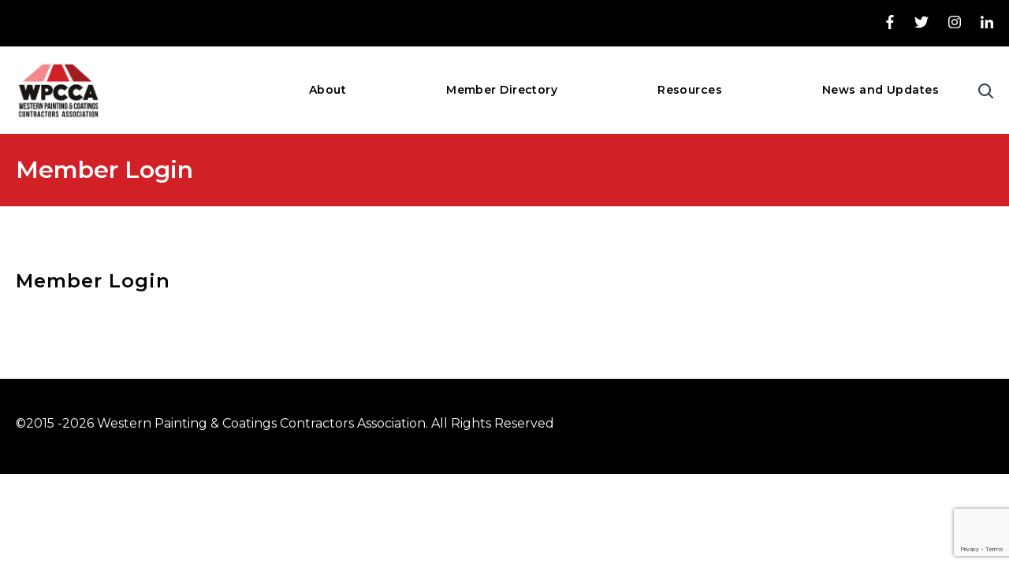

--- FILE ---
content_type: text/html; charset=UTF-8
request_url: https://thewpcca.com/member-login/
body_size: 11172
content:
<!DOCTYPE html>
<html lang="en-US" class="no-js no-svg">
<head>
<meta charset="UTF-8">
<meta name="viewport" content="width=device-width, initial-scale=1">
<link rel="profile" href="http://gmpg.org/xfn/11">
 <link rel="shortcut icon" href="https://thewpcca.com/wp-content/themes/lapfc-theme/assets/images/favicon.png" type="image/png">

<meta name='robots' content='index, follow, max-image-preview:large, max-snippet:-1, max-video-preview:-1' />

	<!-- This site is optimized with the Yoast SEO plugin v26.5 - https://yoast.com/wordpress/plugins/seo/ -->
	<link rel="canonical" href="https://thewpcca.com/member-login/" />
	<meta property="og:locale" content="en_US" />
	<meta property="og:type" content="article" />
	<meta property="og:title" content="Member Login - WPCCA" />
	<meta property="og:url" content="https://thewpcca.com/member-login/" />
	<meta property="og:site_name" content="WPCCA" />
	<meta name="twitter:card" content="summary_large_image" />
	<script type="application/ld+json" class="yoast-schema-graph">{"@context":"https://schema.org","@graph":[{"@type":"WebPage","@id":"https://thewpcca.com/member-login/","url":"https://thewpcca.com/member-login/","name":"Member Login - WPCCA","isPartOf":{"@id":"https://thewpcca.com/#website"},"datePublished":"2015-06-12T16:11:58+00:00","inLanguage":"en-US","potentialAction":[{"@type":"ReadAction","target":["https://thewpcca.com/member-login/"]}]},{"@type":"WebSite","@id":"https://thewpcca.com/#website","url":"https://thewpcca.com/","name":"WPCCA","description":"","potentialAction":[{"@type":"SearchAction","target":{"@type":"EntryPoint","urlTemplate":"https://thewpcca.com/?s={search_term_string}"},"query-input":{"@type":"PropertyValueSpecification","valueRequired":true,"valueName":"search_term_string"}}],"inLanguage":"en-US"}]}</script>
	<!-- / Yoast SEO plugin. -->


<link rel='dns-prefetch' href='//use.fontawesome.com' />
<link rel='dns-prefetch' href='//fonts.googleapis.com' />
<link rel='dns-prefetch' href='//stackpath.bootstrapcdn.com' />
<link href='https://fonts.gstatic.com' crossorigin rel='preconnect' />
<link rel="alternate" type="application/rss+xml" title="WPCCA &raquo; Member Login Comments Feed" href="https://thewpcca.com/member-login/feed/" />
<link rel="alternate" title="oEmbed (JSON)" type="application/json+oembed" href="https://thewpcca.com/wp-json/oembed/1.0/embed?url=https%3A%2F%2Fthewpcca.com%2Fmember-login%2F" />
<link rel="alternate" title="oEmbed (XML)" type="text/xml+oembed" href="https://thewpcca.com/wp-json/oembed/1.0/embed?url=https%3A%2F%2Fthewpcca.com%2Fmember-login%2F&#038;format=xml" />
		<!-- This site uses the Google Analytics by ExactMetrics plugin v8.10.2 - Using Analytics tracking - https://www.exactmetrics.com/ -->
							<script src="//www.googletagmanager.com/gtag/js?id=G-N9BV0W2P9Q"  data-cfasync="false" data-wpfc-render="false" type="text/javascript" async></script>
			<script data-cfasync="false" data-wpfc-render="false" type="text/javascript">
				var em_version = '8.10.2';
				var em_track_user = true;
				var em_no_track_reason = '';
								var ExactMetricsDefaultLocations = {"page_location":"https:\/\/thewpcca.com\/member-login\/"};
								if ( typeof ExactMetricsPrivacyGuardFilter === 'function' ) {
					var ExactMetricsLocations = (typeof ExactMetricsExcludeQuery === 'object') ? ExactMetricsPrivacyGuardFilter( ExactMetricsExcludeQuery ) : ExactMetricsPrivacyGuardFilter( ExactMetricsDefaultLocations );
				} else {
					var ExactMetricsLocations = (typeof ExactMetricsExcludeQuery === 'object') ? ExactMetricsExcludeQuery : ExactMetricsDefaultLocations;
				}

								var disableStrs = [
										'ga-disable-G-N9BV0W2P9Q',
									];

				/* Function to detect opted out users */
				function __gtagTrackerIsOptedOut() {
					for (var index = 0; index < disableStrs.length; index++) {
						if (document.cookie.indexOf(disableStrs[index] + '=true') > -1) {
							return true;
						}
					}

					return false;
				}

				/* Disable tracking if the opt-out cookie exists. */
				if (__gtagTrackerIsOptedOut()) {
					for (var index = 0; index < disableStrs.length; index++) {
						window[disableStrs[index]] = true;
					}
				}

				/* Opt-out function */
				function __gtagTrackerOptout() {
					for (var index = 0; index < disableStrs.length; index++) {
						document.cookie = disableStrs[index] + '=true; expires=Thu, 31 Dec 2099 23:59:59 UTC; path=/';
						window[disableStrs[index]] = true;
					}
				}

				if ('undefined' === typeof gaOptout) {
					function gaOptout() {
						__gtagTrackerOptout();
					}
				}
								window.dataLayer = window.dataLayer || [];

				window.ExactMetricsDualTracker = {
					helpers: {},
					trackers: {},
				};
				if (em_track_user) {
					function __gtagDataLayer() {
						dataLayer.push(arguments);
					}

					function __gtagTracker(type, name, parameters) {
						if (!parameters) {
							parameters = {};
						}

						if (parameters.send_to) {
							__gtagDataLayer.apply(null, arguments);
							return;
						}

						if (type === 'event') {
														parameters.send_to = exactmetrics_frontend.v4_id;
							var hookName = name;
							if (typeof parameters['event_category'] !== 'undefined') {
								hookName = parameters['event_category'] + ':' + name;
							}

							if (typeof ExactMetricsDualTracker.trackers[hookName] !== 'undefined') {
								ExactMetricsDualTracker.trackers[hookName](parameters);
							} else {
								__gtagDataLayer('event', name, parameters);
							}
							
						} else {
							__gtagDataLayer.apply(null, arguments);
						}
					}

					__gtagTracker('js', new Date());
					__gtagTracker('set', {
						'developer_id.dNDMyYj': true,
											});
					if ( ExactMetricsLocations.page_location ) {
						__gtagTracker('set', ExactMetricsLocations);
					}
										__gtagTracker('config', 'G-N9BV0W2P9Q', {"forceSSL":"true"} );
										window.gtag = __gtagTracker;										(function () {
						/* https://developers.google.com/analytics/devguides/collection/analyticsjs/ */
						/* ga and __gaTracker compatibility shim. */
						var noopfn = function () {
							return null;
						};
						var newtracker = function () {
							return new Tracker();
						};
						var Tracker = function () {
							return null;
						};
						var p = Tracker.prototype;
						p.get = noopfn;
						p.set = noopfn;
						p.send = function () {
							var args = Array.prototype.slice.call(arguments);
							args.unshift('send');
							__gaTracker.apply(null, args);
						};
						var __gaTracker = function () {
							var len = arguments.length;
							if (len === 0) {
								return;
							}
							var f = arguments[len - 1];
							if (typeof f !== 'object' || f === null || typeof f.hitCallback !== 'function') {
								if ('send' === arguments[0]) {
									var hitConverted, hitObject = false, action;
									if ('event' === arguments[1]) {
										if ('undefined' !== typeof arguments[3]) {
											hitObject = {
												'eventAction': arguments[3],
												'eventCategory': arguments[2],
												'eventLabel': arguments[4],
												'value': arguments[5] ? arguments[5] : 1,
											}
										}
									}
									if ('pageview' === arguments[1]) {
										if ('undefined' !== typeof arguments[2]) {
											hitObject = {
												'eventAction': 'page_view',
												'page_path': arguments[2],
											}
										}
									}
									if (typeof arguments[2] === 'object') {
										hitObject = arguments[2];
									}
									if (typeof arguments[5] === 'object') {
										Object.assign(hitObject, arguments[5]);
									}
									if ('undefined' !== typeof arguments[1].hitType) {
										hitObject = arguments[1];
										if ('pageview' === hitObject.hitType) {
											hitObject.eventAction = 'page_view';
										}
									}
									if (hitObject) {
										action = 'timing' === arguments[1].hitType ? 'timing_complete' : hitObject.eventAction;
										hitConverted = mapArgs(hitObject);
										__gtagTracker('event', action, hitConverted);
									}
								}
								return;
							}

							function mapArgs(args) {
								var arg, hit = {};
								var gaMap = {
									'eventCategory': 'event_category',
									'eventAction': 'event_action',
									'eventLabel': 'event_label',
									'eventValue': 'event_value',
									'nonInteraction': 'non_interaction',
									'timingCategory': 'event_category',
									'timingVar': 'name',
									'timingValue': 'value',
									'timingLabel': 'event_label',
									'page': 'page_path',
									'location': 'page_location',
									'title': 'page_title',
									'referrer' : 'page_referrer',
								};
								for (arg in args) {
																		if (!(!args.hasOwnProperty(arg) || !gaMap.hasOwnProperty(arg))) {
										hit[gaMap[arg]] = args[arg];
									} else {
										hit[arg] = args[arg];
									}
								}
								return hit;
							}

							try {
								f.hitCallback();
							} catch (ex) {
							}
						};
						__gaTracker.create = newtracker;
						__gaTracker.getByName = newtracker;
						__gaTracker.getAll = function () {
							return [];
						};
						__gaTracker.remove = noopfn;
						__gaTracker.loaded = true;
						window['__gaTracker'] = __gaTracker;
					})();
									} else {
										console.log("");
					(function () {
						function __gtagTracker() {
							return null;
						}

						window['__gtagTracker'] = __gtagTracker;
						window['gtag'] = __gtagTracker;
					})();
									}
			</script>
							<!-- / Google Analytics by ExactMetrics -->
		<style id='wp-img-auto-sizes-contain-inline-css' type='text/css'>
img:is([sizes=auto i],[sizes^="auto," i]){contain-intrinsic-size:3000px 1500px}
/*# sourceURL=wp-img-auto-sizes-contain-inline-css */
</style>
<style id='wp-emoji-styles-inline-css' type='text/css'>

	img.wp-smiley, img.emoji {
		display: inline !important;
		border: none !important;
		box-shadow: none !important;
		height: 1em !important;
		width: 1em !important;
		margin: 0 0.07em !important;
		vertical-align: -0.1em !important;
		background: none !important;
		padding: 0 !important;
	}
/*# sourceURL=wp-emoji-styles-inline-css */
</style>
<link rel='stylesheet' id='wp-block-library-css' href='https://thewpcca.com/wp-includes/css/dist/block-library/style.min.css?ver=d4918fade90744a6e9e7affe687d42de' type='text/css' media='all' />
<style id='global-styles-inline-css' type='text/css'>
:root{--wp--preset--aspect-ratio--square: 1;--wp--preset--aspect-ratio--4-3: 4/3;--wp--preset--aspect-ratio--3-4: 3/4;--wp--preset--aspect-ratio--3-2: 3/2;--wp--preset--aspect-ratio--2-3: 2/3;--wp--preset--aspect-ratio--16-9: 16/9;--wp--preset--aspect-ratio--9-16: 9/16;--wp--preset--color--black: #000000;--wp--preset--color--cyan-bluish-gray: #abb8c3;--wp--preset--color--white: #ffffff;--wp--preset--color--pale-pink: #f78da7;--wp--preset--color--vivid-red: #cf2e2e;--wp--preset--color--luminous-vivid-orange: #ff6900;--wp--preset--color--luminous-vivid-amber: #fcb900;--wp--preset--color--light-green-cyan: #7bdcb5;--wp--preset--color--vivid-green-cyan: #00d084;--wp--preset--color--pale-cyan-blue: #8ed1fc;--wp--preset--color--vivid-cyan-blue: #0693e3;--wp--preset--color--vivid-purple: #9b51e0;--wp--preset--gradient--vivid-cyan-blue-to-vivid-purple: linear-gradient(135deg,rgb(6,147,227) 0%,rgb(155,81,224) 100%);--wp--preset--gradient--light-green-cyan-to-vivid-green-cyan: linear-gradient(135deg,rgb(122,220,180) 0%,rgb(0,208,130) 100%);--wp--preset--gradient--luminous-vivid-amber-to-luminous-vivid-orange: linear-gradient(135deg,rgb(252,185,0) 0%,rgb(255,105,0) 100%);--wp--preset--gradient--luminous-vivid-orange-to-vivid-red: linear-gradient(135deg,rgb(255,105,0) 0%,rgb(207,46,46) 100%);--wp--preset--gradient--very-light-gray-to-cyan-bluish-gray: linear-gradient(135deg,rgb(238,238,238) 0%,rgb(169,184,195) 100%);--wp--preset--gradient--cool-to-warm-spectrum: linear-gradient(135deg,rgb(74,234,220) 0%,rgb(151,120,209) 20%,rgb(207,42,186) 40%,rgb(238,44,130) 60%,rgb(251,105,98) 80%,rgb(254,248,76) 100%);--wp--preset--gradient--blush-light-purple: linear-gradient(135deg,rgb(255,206,236) 0%,rgb(152,150,240) 100%);--wp--preset--gradient--blush-bordeaux: linear-gradient(135deg,rgb(254,205,165) 0%,rgb(254,45,45) 50%,rgb(107,0,62) 100%);--wp--preset--gradient--luminous-dusk: linear-gradient(135deg,rgb(255,203,112) 0%,rgb(199,81,192) 50%,rgb(65,88,208) 100%);--wp--preset--gradient--pale-ocean: linear-gradient(135deg,rgb(255,245,203) 0%,rgb(182,227,212) 50%,rgb(51,167,181) 100%);--wp--preset--gradient--electric-grass: linear-gradient(135deg,rgb(202,248,128) 0%,rgb(113,206,126) 100%);--wp--preset--gradient--midnight: linear-gradient(135deg,rgb(2,3,129) 0%,rgb(40,116,252) 100%);--wp--preset--font-size--small: 13px;--wp--preset--font-size--medium: 20px;--wp--preset--font-size--large: 36px;--wp--preset--font-size--x-large: 42px;--wp--preset--spacing--20: 0.44rem;--wp--preset--spacing--30: 0.67rem;--wp--preset--spacing--40: 1rem;--wp--preset--spacing--50: 1.5rem;--wp--preset--spacing--60: 2.25rem;--wp--preset--spacing--70: 3.38rem;--wp--preset--spacing--80: 5.06rem;--wp--preset--shadow--natural: 6px 6px 9px rgba(0, 0, 0, 0.2);--wp--preset--shadow--deep: 12px 12px 50px rgba(0, 0, 0, 0.4);--wp--preset--shadow--sharp: 6px 6px 0px rgba(0, 0, 0, 0.2);--wp--preset--shadow--outlined: 6px 6px 0px -3px rgb(255, 255, 255), 6px 6px rgb(0, 0, 0);--wp--preset--shadow--crisp: 6px 6px 0px rgb(0, 0, 0);}:where(.is-layout-flex){gap: 0.5em;}:where(.is-layout-grid){gap: 0.5em;}body .is-layout-flex{display: flex;}.is-layout-flex{flex-wrap: wrap;align-items: center;}.is-layout-flex > :is(*, div){margin: 0;}body .is-layout-grid{display: grid;}.is-layout-grid > :is(*, div){margin: 0;}:where(.wp-block-columns.is-layout-flex){gap: 2em;}:where(.wp-block-columns.is-layout-grid){gap: 2em;}:where(.wp-block-post-template.is-layout-flex){gap: 1.25em;}:where(.wp-block-post-template.is-layout-grid){gap: 1.25em;}.has-black-color{color: var(--wp--preset--color--black) !important;}.has-cyan-bluish-gray-color{color: var(--wp--preset--color--cyan-bluish-gray) !important;}.has-white-color{color: var(--wp--preset--color--white) !important;}.has-pale-pink-color{color: var(--wp--preset--color--pale-pink) !important;}.has-vivid-red-color{color: var(--wp--preset--color--vivid-red) !important;}.has-luminous-vivid-orange-color{color: var(--wp--preset--color--luminous-vivid-orange) !important;}.has-luminous-vivid-amber-color{color: var(--wp--preset--color--luminous-vivid-amber) !important;}.has-light-green-cyan-color{color: var(--wp--preset--color--light-green-cyan) !important;}.has-vivid-green-cyan-color{color: var(--wp--preset--color--vivid-green-cyan) !important;}.has-pale-cyan-blue-color{color: var(--wp--preset--color--pale-cyan-blue) !important;}.has-vivid-cyan-blue-color{color: var(--wp--preset--color--vivid-cyan-blue) !important;}.has-vivid-purple-color{color: var(--wp--preset--color--vivid-purple) !important;}.has-black-background-color{background-color: var(--wp--preset--color--black) !important;}.has-cyan-bluish-gray-background-color{background-color: var(--wp--preset--color--cyan-bluish-gray) !important;}.has-white-background-color{background-color: var(--wp--preset--color--white) !important;}.has-pale-pink-background-color{background-color: var(--wp--preset--color--pale-pink) !important;}.has-vivid-red-background-color{background-color: var(--wp--preset--color--vivid-red) !important;}.has-luminous-vivid-orange-background-color{background-color: var(--wp--preset--color--luminous-vivid-orange) !important;}.has-luminous-vivid-amber-background-color{background-color: var(--wp--preset--color--luminous-vivid-amber) !important;}.has-light-green-cyan-background-color{background-color: var(--wp--preset--color--light-green-cyan) !important;}.has-vivid-green-cyan-background-color{background-color: var(--wp--preset--color--vivid-green-cyan) !important;}.has-pale-cyan-blue-background-color{background-color: var(--wp--preset--color--pale-cyan-blue) !important;}.has-vivid-cyan-blue-background-color{background-color: var(--wp--preset--color--vivid-cyan-blue) !important;}.has-vivid-purple-background-color{background-color: var(--wp--preset--color--vivid-purple) !important;}.has-black-border-color{border-color: var(--wp--preset--color--black) !important;}.has-cyan-bluish-gray-border-color{border-color: var(--wp--preset--color--cyan-bluish-gray) !important;}.has-white-border-color{border-color: var(--wp--preset--color--white) !important;}.has-pale-pink-border-color{border-color: var(--wp--preset--color--pale-pink) !important;}.has-vivid-red-border-color{border-color: var(--wp--preset--color--vivid-red) !important;}.has-luminous-vivid-orange-border-color{border-color: var(--wp--preset--color--luminous-vivid-orange) !important;}.has-luminous-vivid-amber-border-color{border-color: var(--wp--preset--color--luminous-vivid-amber) !important;}.has-light-green-cyan-border-color{border-color: var(--wp--preset--color--light-green-cyan) !important;}.has-vivid-green-cyan-border-color{border-color: var(--wp--preset--color--vivid-green-cyan) !important;}.has-pale-cyan-blue-border-color{border-color: var(--wp--preset--color--pale-cyan-blue) !important;}.has-vivid-cyan-blue-border-color{border-color: var(--wp--preset--color--vivid-cyan-blue) !important;}.has-vivid-purple-border-color{border-color: var(--wp--preset--color--vivid-purple) !important;}.has-vivid-cyan-blue-to-vivid-purple-gradient-background{background: var(--wp--preset--gradient--vivid-cyan-blue-to-vivid-purple) !important;}.has-light-green-cyan-to-vivid-green-cyan-gradient-background{background: var(--wp--preset--gradient--light-green-cyan-to-vivid-green-cyan) !important;}.has-luminous-vivid-amber-to-luminous-vivid-orange-gradient-background{background: var(--wp--preset--gradient--luminous-vivid-amber-to-luminous-vivid-orange) !important;}.has-luminous-vivid-orange-to-vivid-red-gradient-background{background: var(--wp--preset--gradient--luminous-vivid-orange-to-vivid-red) !important;}.has-very-light-gray-to-cyan-bluish-gray-gradient-background{background: var(--wp--preset--gradient--very-light-gray-to-cyan-bluish-gray) !important;}.has-cool-to-warm-spectrum-gradient-background{background: var(--wp--preset--gradient--cool-to-warm-spectrum) !important;}.has-blush-light-purple-gradient-background{background: var(--wp--preset--gradient--blush-light-purple) !important;}.has-blush-bordeaux-gradient-background{background: var(--wp--preset--gradient--blush-bordeaux) !important;}.has-luminous-dusk-gradient-background{background: var(--wp--preset--gradient--luminous-dusk) !important;}.has-pale-ocean-gradient-background{background: var(--wp--preset--gradient--pale-ocean) !important;}.has-electric-grass-gradient-background{background: var(--wp--preset--gradient--electric-grass) !important;}.has-midnight-gradient-background{background: var(--wp--preset--gradient--midnight) !important;}.has-small-font-size{font-size: var(--wp--preset--font-size--small) !important;}.has-medium-font-size{font-size: var(--wp--preset--font-size--medium) !important;}.has-large-font-size{font-size: var(--wp--preset--font-size--large) !important;}.has-x-large-font-size{font-size: var(--wp--preset--font-size--x-large) !important;}
/*# sourceURL=global-styles-inline-css */
</style>

<style id='classic-theme-styles-inline-css' type='text/css'>
/*! This file is auto-generated */
.wp-block-button__link{color:#fff;background-color:#32373c;border-radius:9999px;box-shadow:none;text-decoration:none;padding:calc(.667em + 2px) calc(1.333em + 2px);font-size:1.125em}.wp-block-file__button{background:#32373c;color:#fff;text-decoration:none}
/*# sourceURL=/wp-includes/css/classic-themes.min.css */
</style>
<link rel='stylesheet' id='contact-form-7-css' href='https://thewpcca.com/wp-content/plugins/contact-form-7/includes/css/styles.css?ver=6.1.4' type='text/css' media='all' />
<link rel='stylesheet' id='font-noto-css' href='//fonts.googleapis.com/css?family=Montserrat%3A300%2C400%2C600%2C700&#038;display=swap&#038;ver=d4918fade90744a6e9e7affe687d42de' type='text/css' media='all' />
<link rel='stylesheet' id='bootstrap-css' href='//stackpath.bootstrapcdn.com/bootstrap/4.3.1/css/bootstrap.min.css?ver=d4918fade90744a6e9e7affe687d42de' type='text/css' media='all' />
<link rel='stylesheet' id='slick-css' href='https://thewpcca.com/wp-content/themes/lapfc-theme/css/slick.css?ver=1770024078' type='text/css' media='all' />
<link rel='stylesheet' id='site-custom-styles-css' href='https://thewpcca.com/wp-content/themes/lapfc-theme/css/app.css?ver=1770024078' type='text/css' media='all' />
<script type="text/javascript" src="https://thewpcca.com/wp-content/plugins/google-analytics-dashboard-for-wp/assets/js/frontend-gtag.min.js?ver=8.10.2" id="exactmetrics-frontend-script-js" async="async" data-wp-strategy="async"></script>
<script data-cfasync="false" data-wpfc-render="false" type="text/javascript" id='exactmetrics-frontend-script-js-extra'>/* <![CDATA[ */
var exactmetrics_frontend = {"js_events_tracking":"true","download_extensions":"zip,mp3,mpeg,pdf,docx,pptx,xlsx,rar","inbound_paths":"[{\"path\":\"\\\/go\\\/\",\"label\":\"affiliate\"},{\"path\":\"\\\/recommend\\\/\",\"label\":\"affiliate\"}]","home_url":"https:\/\/thewpcca.com","hash_tracking":"false","v4_id":"G-N9BV0W2P9Q"};/* ]]> */
</script>
<script type="text/javascript" src="//use.fontawesome.com/releases/v5.0.9/js/all.js?ver=d4918fade90744a6e9e7affe687d42de" id="font_awesome-js"></script>
<script type="text/javascript" src="https://thewpcca.com/wp-includes/js/jquery/jquery.min.js?ver=3.7.1" id="jquery-core-js"></script>
<script type="text/javascript" src="https://thewpcca.com/wp-includes/js/jquery/jquery-migrate.min.js?ver=3.4.1" id="jquery-migrate-js"></script>
<link rel="https://api.w.org/" href="https://thewpcca.com/wp-json/" /><link rel="alternate" title="JSON" type="application/json" href="https://thewpcca.com/wp-json/wp/v2/pages/121" /><link rel="EditURI" type="application/rsd+xml" title="RSD" href="https://thewpcca.com/xmlrpc.php?rsd" />
<link rel='shortlink' href='https://thewpcca.com/?p=121' />
<script type="text/javascript">
(function(url){
	if(/(?:Chrome\/26\.0\.1410\.63 Safari\/537\.31|WordfenceTestMonBot)/.test(navigator.userAgent)){ return; }
	var addEvent = function(evt, handler) {
		if (window.addEventListener) {
			document.addEventListener(evt, handler, false);
		} else if (window.attachEvent) {
			document.attachEvent('on' + evt, handler);
		}
	};
	var removeEvent = function(evt, handler) {
		if (window.removeEventListener) {
			document.removeEventListener(evt, handler, false);
		} else if (window.detachEvent) {
			document.detachEvent('on' + evt, handler);
		}
	};
	var evts = 'contextmenu dblclick drag dragend dragenter dragleave dragover dragstart drop keydown keypress keyup mousedown mousemove mouseout mouseover mouseup mousewheel scroll'.split(' ');
	var logHuman = function() {
		if (window.wfLogHumanRan) { return; }
		window.wfLogHumanRan = true;
		var wfscr = document.createElement('script');
		wfscr.type = 'text/javascript';
		wfscr.async = true;
		wfscr.src = url + '&r=' + Math.random();
		(document.getElementsByTagName('head')[0]||document.getElementsByTagName('body')[0]).appendChild(wfscr);
		for (var i = 0; i < evts.length; i++) {
			removeEvent(evts[i], logHuman);
		}
	};
	for (var i = 0; i < evts.length; i++) {
		addEvent(evts[i], logHuman);
	}
})('//thewpcca.com/?wordfence_lh=1&hid=5490A9B133E321A755E96A2AB1D0AD4E');
</script><link rel="icon" href="https://thewpcca.com/wp-content/uploads/2021/10/favicon_wpcca-32x32.png" sizes="32x32" />
<link rel="icon" href="https://thewpcca.com/wp-content/uploads/2021/10/favicon_wpcca.png" sizes="192x192" />
<link rel="apple-touch-icon" href="https://thewpcca.com/wp-content/uploads/2021/10/favicon_wpcca.png" />
<meta name="msapplication-TileImage" content="https://thewpcca.com/wp-content/uploads/2021/10/favicon_wpcca.png" />
		<style type="text/css" id="wp-custom-css">
			a {
	color: #d22027;
}

a:hover {
	color: #F4898B;
}

b, strong {
	font-weight: bolder;
}

em {
	font-style: italic;
}

.post-content-entry p a {
	font-size: 18px;
}

.site-header-logo img {
	max-height: 75px;
}

.site-header .site-header-menu .menu li .sub-menu {
	background: #f0eee7;
}

div.hero-section {
	max-height: 60vh;
	overflow-y: hidden;
}

.hero-section-content {
	padding: 2rem 10vw;
}

h1.hero-section-content-title,
h1.hero-section-content-subtitle{
	font-size: 40px;
	font-weight: bold;
	color: white;
}

.blurb-section {
	padding: 3.75rem 10vw;
	text-align: center;
	background: #ffffff;
}

h2.blurb-section-title-welcome {
	margin-bottom: 0.5rem;
	font-size: 24px;
	font-weight: bold;
	color: #000;
}

hr.blurb-section-hr {
	width: 60%;
	margin-top: 60px;
	margin-bottom: 0px;
	border-bottom: 2px solid #584652;
}

.serving-section {
	padding: 0;
}

.wwd-section {
	padding-bottom: 0;
	background: #fff;
}

.wwd-section .row {
	flex-direction: column;
}

.wwd-section .col-sm-6 {
	max-width: none;
	margin-bottom: 1rem;
}

.wwd-section .col-sm-6:first-child {
	margin-bottom: 5rem
}

.wwd-section .serving-section-content p {
	font-size: 18px;
}

#about-ceo {
	padding: 0;
}

.testimonials-section {
	padding: 0;
}

.president-section-slider {
	display: none;
}

.recent-news-section {
	background: #ffffff;
}

.contact-section {
	padding: 80px 10vw;
}

h2.contact-section-title {
	display: none;
}

.contact-section-address {
	padding: 0;
	border-right: 1px solid white;
}

h3.address-title {
	font-size: 22px;
	font-weight: bold;
	white-space: pre;
}

.contact-value strong {
	font-weight: bold;
}

.contact-form-holder h3 {
	padding-bottom: 5px;
	font-size: 22px;
	font-weight: bold;
	color: white;
}

.wpcf7-form input.wpcf7-text {
	height: 35px;
	margin-bottom: 8px;
}

.wpcf7-form textarea.wpcf7-textarea {
	height: 121px;
	margin-bottom: 8px;
}

.wpcf7-form input.wpcf7-submit {
	float: right;
	padding-top: 0px;
}

.contractor-page-slider-holder img {
	max-height: 60vh;
	object-fit: cover;
}		</style>
		<!-- Global site tag (gtag.js) - Google Analytics -->
<script async src='https://www.googletagmanager.com/gtag/js?id=UA-65731330-1'></script>
<script>
  window.dataLayer = window.dataLayer || [];
  function gtag(){dataLayer.push(arguments);}
  gtag('js', new Date());
  gtag('config', 'UA-65731330-1');
</script>
</head>

<body class="wp-singular page-template-default page page-id-121 wp-theme-lapfc-theme">
<div class="site-wrap">
	<header class="site-header" role="banner">
		<div class="site-header-container">
            <div class="site-header-top">
                  <div class="search-header-modal">
                    <div class="search-posts-section">
                      <div class="l-wrap">
                        <div class="row">

                          <div class="col-md-12">

                            <div class="search-holder">
                              <form role="search" method="get" class="search-form" action="https://thewpcca.com/">
	<div class="row">
		<div class="col-sm-9">
			<input type="search" id="" class="search-field" placeholder="Search" value="" name="s" />
		</div>
		<div class="col-sm-3">
			<button type="submit" class="search-submit">SEARCH</button>
		</div>
	</div>
</form>
                            </div>
                          </div>
                        </div>
                      </div>
                    </div> 
                  </div>                 
                <div class="l-wrap">
                    <div class="site-header-top-holder">
                        <div class="site-header-top-col"></div>
                        <div class="site-header-top-col">
                            <ul class="list--inline social-icons">
                                                                <li><a target="_blank" rel="nofollow" href="https://www.facebook.com/Los-Angeles-Painting-and-Finishing-Contractors-Association-105879048060666/?view_public_for=105879048060666"><i class="fab fa-facebook-f"></i></a></li>
                                                                                                <li><a target="_blank" rel="nofollow" href="https://twitter.com/thewpcca"><i class="fab fa-twitter"></i></a></li>
                                                                                                <li><a target="_blank" rel="nofollow" href="https://www.instagram.com/thewpcca/"><i class="fab fa-instagram"></i></a></li>
                                                                                                <li><a target="_blank" rel="nofollow" href="https://www.linkedin.com/company/thewpcca"><i class="fab fa-linkedin-in"></i></a></li>
                                                            </ul>  
                                                                                      
                            

                        </div>                        
                    </div>
                </div>
            </div>
            <div class="site-header-main">
                <div class="l-wrap">
                    <div class="site-header-main-holder">
                        <div class="site-header-logo">
                            <a href="https://thewpcca.com" title="WPCCA">
                                <img src="https://thewpcca.com/wp-content/themes/lapfc-theme/assets/images/wpca-logo.png" alt="WPCCA" />
                            </a>  
                        </div>
                        <nav class="site-header-menu">
                        	<ul id="menu-main-nav-new" class="menu"><li id="menu-item-1214" class="menu-item menu-item-type-post_type menu-item-object-page menu-item-has-children menu-item-1214"><a href="https://thewpcca.com/about/">About</a>
<ul class="sub-menu">
	<li id="menu-item-2331" class="menu-item menu-item-type-custom menu-item-object-custom menu-item-2331"><a href="/about/#about-serve">Member Benefits</a></li>
	<li id="menu-item-2332" class="menu-item menu-item-type-custom menu-item-object-custom menu-item-2332"><a href="/about/#about-join-us">Join Us</a></li>
	<li id="menu-item-2333" class="menu-item menu-item-type-custom menu-item-object-custom menu-item-2333"><a href="/about#about-ceo">Board of Directors</a></li>
	<li id="menu-item-1417" class="menu-item menu-item-type-custom menu-item-object-custom menu-item-1417"><a href="/about/#about-board">Staff</a></li>
	<li id="menu-item-1372" class="menu-item menu-item-type-custom menu-item-object-custom menu-item-home menu-item-1372"><a href="https://thewpcca.com//#contact-area">Contact Us</a></li>
</ul>
</li>
<li id="menu-item-1295" class="menu-item menu-item-type-custom menu-item-object-custom menu-item-has-children menu-item-1295"><a href="/members/">Member Directory</a>
<ul class="sub-menu">
	<li id="menu-item-2422" class="menu-item menu-item-type-custom menu-item-object-custom menu-item-2422"><a href="/members/">Contractor Members</a></li>
	<li id="menu-item-2382" class="menu-item menu-item-type-post_type menu-item-object-page menu-item-2382"><a href="https://thewpcca.com/associate-members/">Associate Members</a></li>
</ul>
</li>
<li id="menu-item-2800" class="menu-item menu-item-type-custom menu-item-object-custom menu-item-has-children menu-item-2800"><a href="/#">Resources</a>
<ul class="sub-menu">
	<li id="menu-item-2870" class="menu-item menu-item-type-post_type menu-item-object-page menu-item-2870"><a href="https://thewpcca.com/safety-materials/">Safety Materials</a></li>
	<li id="menu-item-2871" class="menu-item menu-item-type-post_type menu-item-object-page menu-item-2871"><a href="https://thewpcca.com/legislative-updates/">Legislative Updates</a></li>
	<li id="menu-item-2873" class="menu-item menu-item-type-post_type menu-item-object-page menu-item-2873"><a href="https://thewpcca.com/bid-opportunities/">Bid Opportunities</a></li>
	<li id="menu-item-2874" class="menu-item menu-item-type-post_type menu-item-object-page menu-item-2874"><a href="https://thewpcca.com/apprenticeship-journeyman-training/">Apprenticeship and Journeyman Upgrade Training</a></li>
	<li id="menu-item-2872" class="menu-item menu-item-type-post_type menu-item-object-page menu-item-2872"><a href="https://thewpcca.com/mla-wage-rate-sheets/">MLA and Wage Rate Sheets</a></li>
	<li id="menu-item-1942" class="menu-item menu-item-type-post_type menu-item-object-page menu-item-1942"><a href="https://thewpcca.com/labor-industry-links/">Labor and Industry Links</a></li>
	<li id="menu-item-1969" class="menu-item menu-item-type-post_type menu-item-object-page menu-item-1969"><a href="https://thewpcca.com/enewsletters/">E-Newsletters</a></li>
	<li id="menu-item-3094" class="menu-item menu-item-type-post_type menu-item-object-page menu-item-3094"><a href="https://thewpcca.com/articles/">Articles</a></li>
	<li id="menu-item-2356" class="menu-item menu-item-type-custom menu-item-object-custom menu-item-2356"><a href="/upcoming-events-education">Upcoming Events and Education Programs</a></li>
	<li id="menu-item-2990" class="menu-item menu-item-type-post_type menu-item-object-page menu-item-2990"><a href="https://thewpcca.com/past-events/">Past Events and Education Programs</a></li>
	<li id="menu-item-2136" class="menu-item menu-item-type-post_type menu-item-object-page menu-item-2136"><a href="https://thewpcca.com/covid-19/">COVID-19</a></li>
</ul>
</li>
<li id="menu-item-2370" class="menu-item menu-item-type-custom menu-item-object-custom menu-item-has-children menu-item-2370"><a href="/news">News and Updates</a>
<ul class="sub-menu">
	<li id="menu-item-2480" class="menu-item menu-item-type-custom menu-item-object-custom menu-item-2480"><a href="/news">Recent Updates</a></li>
</ul>
</li>
</ul>                          <a href="#" class="btn-search-toggle">
                              <svg width="19px" height="19px" viewBox="0 0 19 19" version="1.1" xmlns="http://www.w3.org/2000/svg" xmlns:xlink="http://www.w3.org/1999/xlink">
                                  <g id="Symbols" stroke="none" stroke-width="1" fill="none" fill-rule="evenodd" stroke-linecap="round" stroke-linejoin="round">
                                      <g id="top-menu" transform="translate(-1048.000000, -29.000000)" stroke="#26394C" stroke-width="2">
                                          <g id="search-icon">
                                              <g transform="translate(1049.000000, 30.000000)">
                                                  <circle id="Oval" cx="7" cy="7" r="7"></circle>
                                                  <path d="M17,17 L12,12" id="Path"></path>
                                              </g>
                                          </g>
                                      </g>
                                  </g>
                              </svg>                
                          </a>            
                        </nav>
                        <a class="mobile-menu-toggle" href="#">
                          <span></span>
                          <span></span>
                        </a>
                        <div class="mobile-menu-holder">
                          <div class="mobile-menu-holder-inner">             
                                            
                            <nav class="app-header-main-nav" id="AccessibleNav" role="navigation">
                              <ul id="menu-main-nav-new-1" class="menu"><li class="menu-item menu-item-type-post_type menu-item-object-page menu-item-has-children menu-item-1214"><a href="https://thewpcca.com/about/">About</a>
<ul class="sub-menu">
	<li class="menu-item menu-item-type-custom menu-item-object-custom menu-item-2331"><a href="/about/#about-serve">Member Benefits</a></li>
	<li class="menu-item menu-item-type-custom menu-item-object-custom menu-item-2332"><a href="/about/#about-join-us">Join Us</a></li>
	<li class="menu-item menu-item-type-custom menu-item-object-custom menu-item-2333"><a href="/about#about-ceo">Board of Directors</a></li>
	<li class="menu-item menu-item-type-custom menu-item-object-custom menu-item-1417"><a href="/about/#about-board">Staff</a></li>
	<li class="menu-item menu-item-type-custom menu-item-object-custom menu-item-home menu-item-1372"><a href="https://thewpcca.com//#contact-area">Contact Us</a></li>
</ul>
</li>
<li class="menu-item menu-item-type-custom menu-item-object-custom menu-item-has-children menu-item-1295"><a href="/members/">Member Directory</a>
<ul class="sub-menu">
	<li class="menu-item menu-item-type-custom menu-item-object-custom menu-item-2422"><a href="/members/">Contractor Members</a></li>
	<li class="menu-item menu-item-type-post_type menu-item-object-page menu-item-2382"><a href="https://thewpcca.com/associate-members/">Associate Members</a></li>
</ul>
</li>
<li class="menu-item menu-item-type-custom menu-item-object-custom menu-item-has-children menu-item-2800"><a href="/#">Resources</a>
<ul class="sub-menu">
	<li class="menu-item menu-item-type-post_type menu-item-object-page menu-item-2870"><a href="https://thewpcca.com/safety-materials/">Safety Materials</a></li>
	<li class="menu-item menu-item-type-post_type menu-item-object-page menu-item-2871"><a href="https://thewpcca.com/legislative-updates/">Legislative Updates</a></li>
	<li class="menu-item menu-item-type-post_type menu-item-object-page menu-item-2873"><a href="https://thewpcca.com/bid-opportunities/">Bid Opportunities</a></li>
	<li class="menu-item menu-item-type-post_type menu-item-object-page menu-item-2874"><a href="https://thewpcca.com/apprenticeship-journeyman-training/">Apprenticeship and Journeyman Upgrade Training</a></li>
	<li class="menu-item menu-item-type-post_type menu-item-object-page menu-item-2872"><a href="https://thewpcca.com/mla-wage-rate-sheets/">MLA and Wage Rate Sheets</a></li>
	<li class="menu-item menu-item-type-post_type menu-item-object-page menu-item-1942"><a href="https://thewpcca.com/labor-industry-links/">Labor and Industry Links</a></li>
	<li class="menu-item menu-item-type-post_type menu-item-object-page menu-item-1969"><a href="https://thewpcca.com/enewsletters/">E-Newsletters</a></li>
	<li class="menu-item menu-item-type-post_type menu-item-object-page menu-item-3094"><a href="https://thewpcca.com/articles/">Articles</a></li>
	<li class="menu-item menu-item-type-custom menu-item-object-custom menu-item-2356"><a href="/upcoming-events-education">Upcoming Events and Education Programs</a></li>
	<li class="menu-item menu-item-type-post_type menu-item-object-page menu-item-2990"><a href="https://thewpcca.com/past-events/">Past Events and Education Programs</a></li>
	<li class="menu-item menu-item-type-post_type menu-item-object-page menu-item-2136"><a href="https://thewpcca.com/covid-19/">COVID-19</a></li>
</ul>
</li>
<li class="menu-item menu-item-type-custom menu-item-object-custom menu-item-has-children menu-item-2370"><a href="/news">News and Updates</a>
<ul class="sub-menu">
	<li class="menu-item menu-item-type-custom menu-item-object-custom menu-item-2480"><a href="/news">Recent Updates</a></li>
</ul>
</li>
</ul>                            </nav>
                            <form role="search" method="get" class="search-form-mobile" action="https://thewpcca.com/">
<button type="submit" class="search-submit">
	<svg width="19px" height="19px" viewBox="0 0 19 19" version="1.1" xmlns="http://www.w3.org/2000/svg" xmlns:xlink="http://www.w3.org/1999/xlink">
	  <g id="Symbols" stroke="none" stroke-width="1" fill="none" fill-rule="evenodd" stroke-linecap="round" stroke-linejoin="round">
	      <g id="top-menu" transform="translate(-1048.000000, -29.000000)" stroke="#ffffff" stroke-width="2">
	          <g id="search-icon">
	              <g transform="translate(1049.000000, 30.000000)">
	                  <circle id="Oval" cx="7" cy="7" r="7"></circle>
	                  <path d="M17,17 L12,12" id="Path"></path>
	              </g>
	          </g>
	      </g>
	  </g>
	</svg> 				
</button>

<input type="search" id="" class="search-field" value="" name="s" />
</form>
                            <ul class="list--inline social-icons">
                                                                <li><a target="_blank" rel="nofollow" href="https://www.facebook.com/Los-Angeles-Painting-and-Finishing-Contractors-Association-105879048060666/?view_public_for=105879048060666"><i class="fab fa-facebook-f"></i></a></li>
                                                                                                <li><a target="_blank" rel="nofollow" href="https://twitter.com/thewpcca"><i class="fab fa-twitter"></i></a></li>
                                                                                                <li><a target="_blank" rel="nofollow" href="https://www.instagram.com/thewpcca/"><i class="fab fa-instagram"></i></a></li>
                                                                                                <li><a target="_blank" rel="nofollow" href="https://www.linkedin.com/company/thewpcca"><i class="fab fa-linkedin-in"></i></a></li>
                                                            </ul>  
                          </div>
                        </div>
                    </div>
                </div>               
            </div>
		</div>
	</header><!--header-->



<main id="main" class="site-main" role="main">
	<div class="breadcrums-holder">
		<div class="l-wrap">
			<p id="breadcrumbs"><span><span class="breadcrumb_last" aria-current="page">Member Login</span></span></p>	
		</div>	
	</div>
	<div class="single-news">
		<div class="l-wrap">
				<div class="row">
					<div class="col-md-12">
													<h1 class="single-posts-title">Member Login</h1>
							<div class="post-content-entry">
																	
															</div>
											</div>

				</div>

		</div>
	</div>

		
</main>	
<footer class="site-footer">
	<div class="site-footer-bottom">
		<div class="l-wrap">
			<div class="row">
				<div class="col-sm-9">
					<p class="copy">&copy;2015 -2026 Western Painting & Coatings Contractors Association. All Rights Reserved</p>
				</div>
				<div class="col-sm-3">
									</div>
			</div>
		</div>
	</div>
</footer>
	
</div><!--site-wrap-->
<script type="speculationrules">
{"prefetch":[{"source":"document","where":{"and":[{"href_matches":"/*"},{"not":{"href_matches":["/wp-*.php","/wp-admin/*","/wp-content/uploads/*","/wp-content/*","/wp-content/plugins/*","/wp-content/themes/lapfc-theme/*","/*\\?(.+)"]}},{"not":{"selector_matches":"a[rel~=\"nofollow\"]"}},{"not":{"selector_matches":".no-prefetch, .no-prefetch a"}}]},"eagerness":"conservative"}]}
</script>
<script type="text/javascript" src="https://thewpcca.com/wp-includes/js/dist/hooks.min.js?ver=dd5603f07f9220ed27f1" id="wp-hooks-js"></script>
<script type="text/javascript" src="https://thewpcca.com/wp-includes/js/dist/i18n.min.js?ver=c26c3dc7bed366793375" id="wp-i18n-js"></script>
<script type="text/javascript" id="wp-i18n-js-after">
/* <![CDATA[ */
wp.i18n.setLocaleData( { 'text direction\u0004ltr': [ 'ltr' ] } );
//# sourceURL=wp-i18n-js-after
/* ]]> */
</script>
<script type="text/javascript" src="https://thewpcca.com/wp-content/plugins/contact-form-7/includes/swv/js/index.js?ver=6.1.4" id="swv-js"></script>
<script type="text/javascript" id="contact-form-7-js-before">
/* <![CDATA[ */
var wpcf7 = {
    "api": {
        "root": "https:\/\/thewpcca.com\/wp-json\/",
        "namespace": "contact-form-7\/v1"
    },
    "cached": 1
};
//# sourceURL=contact-form-7-js-before
/* ]]> */
</script>
<script type="text/javascript" src="https://thewpcca.com/wp-content/plugins/contact-form-7/includes/js/index.js?ver=6.1.4" id="contact-form-7-js"></script>
<script type="text/javascript" id="rocket-browser-checker-js-after">
/* <![CDATA[ */
"use strict";var _createClass=function(){function defineProperties(target,props){for(var i=0;i<props.length;i++){var descriptor=props[i];descriptor.enumerable=descriptor.enumerable||!1,descriptor.configurable=!0,"value"in descriptor&&(descriptor.writable=!0),Object.defineProperty(target,descriptor.key,descriptor)}}return function(Constructor,protoProps,staticProps){return protoProps&&defineProperties(Constructor.prototype,protoProps),staticProps&&defineProperties(Constructor,staticProps),Constructor}}();function _classCallCheck(instance,Constructor){if(!(instance instanceof Constructor))throw new TypeError("Cannot call a class as a function")}var RocketBrowserCompatibilityChecker=function(){function RocketBrowserCompatibilityChecker(options){_classCallCheck(this,RocketBrowserCompatibilityChecker),this.passiveSupported=!1,this._checkPassiveOption(this),this.options=!!this.passiveSupported&&options}return _createClass(RocketBrowserCompatibilityChecker,[{key:"_checkPassiveOption",value:function(self){try{var options={get passive(){return!(self.passiveSupported=!0)}};window.addEventListener("test",null,options),window.removeEventListener("test",null,options)}catch(err){self.passiveSupported=!1}}},{key:"initRequestIdleCallback",value:function(){!1 in window&&(window.requestIdleCallback=function(cb){var start=Date.now();return setTimeout(function(){cb({didTimeout:!1,timeRemaining:function(){return Math.max(0,50-(Date.now()-start))}})},1)}),!1 in window&&(window.cancelIdleCallback=function(id){return clearTimeout(id)})}},{key:"isDataSaverModeOn",value:function(){return"connection"in navigator&&!0===navigator.connection.saveData}},{key:"supportsLinkPrefetch",value:function(){var elem=document.createElement("link");return elem.relList&&elem.relList.supports&&elem.relList.supports("prefetch")&&window.IntersectionObserver&&"isIntersecting"in IntersectionObserverEntry.prototype}},{key:"isSlowConnection",value:function(){return"connection"in navigator&&"effectiveType"in navigator.connection&&("2g"===navigator.connection.effectiveType||"slow-2g"===navigator.connection.effectiveType)}}]),RocketBrowserCompatibilityChecker}();
//# sourceURL=rocket-browser-checker-js-after
/* ]]> */
</script>
<script type="text/javascript" id="rocket-preload-links-js-extra">
/* <![CDATA[ */
var RocketPreloadLinksConfig = {"excludeUris":"/(?:.+/)?feed(?:/(?:.+/?)?)?$|/(?:.+/)?embed/|/(index.php/)?(.*)wp-json(/.*|$)|/refer/|/go/|/recommend/|/recommends/","usesTrailingSlash":"1","imageExt":"jpg|jpeg|gif|png|tiff|bmp|webp|avif|pdf|doc|docx|xls|xlsx|php","fileExt":"jpg|jpeg|gif|png|tiff|bmp|webp|avif|pdf|doc|docx|xls|xlsx|php|html|htm","siteUrl":"https://thewpcca.com","onHoverDelay":"100","rateThrottle":"3"};
//# sourceURL=rocket-preload-links-js-extra
/* ]]> */
</script>
<script type="text/javascript" id="rocket-preload-links-js-after">
/* <![CDATA[ */
(function() {
"use strict";var r="function"==typeof Symbol&&"symbol"==typeof Symbol.iterator?function(e){return typeof e}:function(e){return e&&"function"==typeof Symbol&&e.constructor===Symbol&&e!==Symbol.prototype?"symbol":typeof e},e=function(){function i(e,t){for(var n=0;n<t.length;n++){var i=t[n];i.enumerable=i.enumerable||!1,i.configurable=!0,"value"in i&&(i.writable=!0),Object.defineProperty(e,i.key,i)}}return function(e,t,n){return t&&i(e.prototype,t),n&&i(e,n),e}}();function i(e,t){if(!(e instanceof t))throw new TypeError("Cannot call a class as a function")}var t=function(){function n(e,t){i(this,n),this.browser=e,this.config=t,this.options=this.browser.options,this.prefetched=new Set,this.eventTime=null,this.threshold=1111,this.numOnHover=0}return e(n,[{key:"init",value:function(){!this.browser.supportsLinkPrefetch()||this.browser.isDataSaverModeOn()||this.browser.isSlowConnection()||(this.regex={excludeUris:RegExp(this.config.excludeUris,"i"),images:RegExp(".("+this.config.imageExt+")$","i"),fileExt:RegExp(".("+this.config.fileExt+")$","i")},this._initListeners(this))}},{key:"_initListeners",value:function(e){-1<this.config.onHoverDelay&&document.addEventListener("mouseover",e.listener.bind(e),e.listenerOptions),document.addEventListener("mousedown",e.listener.bind(e),e.listenerOptions),document.addEventListener("touchstart",e.listener.bind(e),e.listenerOptions)}},{key:"listener",value:function(e){var t=e.target.closest("a"),n=this._prepareUrl(t);if(null!==n)switch(e.type){case"mousedown":case"touchstart":this._addPrefetchLink(n);break;case"mouseover":this._earlyPrefetch(t,n,"mouseout")}}},{key:"_earlyPrefetch",value:function(t,e,n){var i=this,r=setTimeout(function(){if(r=null,0===i.numOnHover)setTimeout(function(){return i.numOnHover=0},1e3);else if(i.numOnHover>i.config.rateThrottle)return;i.numOnHover++,i._addPrefetchLink(e)},this.config.onHoverDelay);t.addEventListener(n,function e(){t.removeEventListener(n,e,{passive:!0}),null!==r&&(clearTimeout(r),r=null)},{passive:!0})}},{key:"_addPrefetchLink",value:function(i){return this.prefetched.add(i.href),new Promise(function(e,t){var n=document.createElement("link");n.rel="prefetch",n.href=i.href,n.onload=e,n.onerror=t,document.head.appendChild(n)}).catch(function(){})}},{key:"_prepareUrl",value:function(e){if(null===e||"object"!==(void 0===e?"undefined":r(e))||!1 in e||-1===["http:","https:"].indexOf(e.protocol))return null;var t=e.href.substring(0,this.config.siteUrl.length),n=this._getPathname(e.href,t),i={original:e.href,protocol:e.protocol,origin:t,pathname:n,href:t+n};return this._isLinkOk(i)?i:null}},{key:"_getPathname",value:function(e,t){var n=t?e.substring(this.config.siteUrl.length):e;return n.startsWith("/")||(n="/"+n),this._shouldAddTrailingSlash(n)?n+"/":n}},{key:"_shouldAddTrailingSlash",value:function(e){return this.config.usesTrailingSlash&&!e.endsWith("/")&&!this.regex.fileExt.test(e)}},{key:"_isLinkOk",value:function(e){return null!==e&&"object"===(void 0===e?"undefined":r(e))&&(!this.prefetched.has(e.href)&&e.origin===this.config.siteUrl&&-1===e.href.indexOf("?")&&-1===e.href.indexOf("#")&&!this.regex.excludeUris.test(e.href)&&!this.regex.images.test(e.href))}}],[{key:"run",value:function(){"undefined"!=typeof RocketPreloadLinksConfig&&new n(new RocketBrowserCompatibilityChecker({capture:!0,passive:!0}),RocketPreloadLinksConfig).init()}}]),n}();t.run();
}());

//# sourceURL=rocket-preload-links-js-after
/* ]]> */
</script>
<script type="text/javascript" src="https://thewpcca.com/wp-content/themes/lapfc-theme/assets/js/slick.min.js?ver=1770024078" id="slick-js"></script>
<script type="text/javascript" src="https://thewpcca.com/wp-content/themes/lapfc-theme/assets/js/isotope.pkgd.js?ver=1770024078" id="isotope-js"></script>
<script type="text/javascript" src="https://thewpcca.com/wp-content/themes/lapfc-theme/assets/js/custom.js?ver=1770024078" id="main-js"></script>
<script type="text/javascript" src="https://thewpcca.com/wp-content/plugins/directories/assets/js/wordpress-homepage.min.js?ver=1.14.32" id="drts-wordpress-homepage-js"></script>
<script type="text/javascript" id="pplb_logout_js-js-extra">
/* <![CDATA[ */
var pplb_ajax = {"ajaxurl":"https://thewpcca.com/wp-admin/admin-ajax.php"};
//# sourceURL=pplb_logout_js-js-extra
/* ]]> */
</script>
<script type="text/javascript" src="https://thewpcca.com/wp-content/plugins/protected-posts-logout-button/logout.js" id="pplb_logout_js-js"></script>
<script type="text/javascript" src="https://www.google.com/recaptcha/api.js?render=6LdUVRQdAAAAAMBQ0Y2Sbau9eFSDIMNy4mO3JvWv&amp;ver=3.0" id="google-recaptcha-js"></script>
<script type="text/javascript" src="https://thewpcca.com/wp-includes/js/dist/vendor/wp-polyfill.min.js?ver=3.15.0" id="wp-polyfill-js"></script>
<script type="text/javascript" id="wpcf7-recaptcha-js-before">
/* <![CDATA[ */
var wpcf7_recaptcha = {
    "sitekey": "6LdUVRQdAAAAAMBQ0Y2Sbau9eFSDIMNy4mO3JvWv",
    "actions": {
        "homepage": "homepage",
        "contactform": "contactform"
    }
};
//# sourceURL=wpcf7-recaptcha-js-before
/* ]]> */
</script>
<script type="text/javascript" src="https://thewpcca.com/wp-content/plugins/contact-form-7/modules/recaptcha/index.js?ver=6.1.4" id="wpcf7-recaptcha-js"></script>

</body>
</html>


--- FILE ---
content_type: text/html; charset=utf-8
request_url: https://www.google.com/recaptcha/api2/anchor?ar=1&k=6LdUVRQdAAAAAMBQ0Y2Sbau9eFSDIMNy4mO3JvWv&co=aHR0cHM6Ly90aGV3cGNjYS5jb206NDQz&hl=en&v=N67nZn4AqZkNcbeMu4prBgzg&size=invisible&anchor-ms=20000&execute-ms=30000&cb=9154avne2rxc
body_size: 48875
content:
<!DOCTYPE HTML><html dir="ltr" lang="en"><head><meta http-equiv="Content-Type" content="text/html; charset=UTF-8">
<meta http-equiv="X-UA-Compatible" content="IE=edge">
<title>reCAPTCHA</title>
<style type="text/css">
/* cyrillic-ext */
@font-face {
  font-family: 'Roboto';
  font-style: normal;
  font-weight: 400;
  font-stretch: 100%;
  src: url(//fonts.gstatic.com/s/roboto/v48/KFO7CnqEu92Fr1ME7kSn66aGLdTylUAMa3GUBHMdazTgWw.woff2) format('woff2');
  unicode-range: U+0460-052F, U+1C80-1C8A, U+20B4, U+2DE0-2DFF, U+A640-A69F, U+FE2E-FE2F;
}
/* cyrillic */
@font-face {
  font-family: 'Roboto';
  font-style: normal;
  font-weight: 400;
  font-stretch: 100%;
  src: url(//fonts.gstatic.com/s/roboto/v48/KFO7CnqEu92Fr1ME7kSn66aGLdTylUAMa3iUBHMdazTgWw.woff2) format('woff2');
  unicode-range: U+0301, U+0400-045F, U+0490-0491, U+04B0-04B1, U+2116;
}
/* greek-ext */
@font-face {
  font-family: 'Roboto';
  font-style: normal;
  font-weight: 400;
  font-stretch: 100%;
  src: url(//fonts.gstatic.com/s/roboto/v48/KFO7CnqEu92Fr1ME7kSn66aGLdTylUAMa3CUBHMdazTgWw.woff2) format('woff2');
  unicode-range: U+1F00-1FFF;
}
/* greek */
@font-face {
  font-family: 'Roboto';
  font-style: normal;
  font-weight: 400;
  font-stretch: 100%;
  src: url(//fonts.gstatic.com/s/roboto/v48/KFO7CnqEu92Fr1ME7kSn66aGLdTylUAMa3-UBHMdazTgWw.woff2) format('woff2');
  unicode-range: U+0370-0377, U+037A-037F, U+0384-038A, U+038C, U+038E-03A1, U+03A3-03FF;
}
/* math */
@font-face {
  font-family: 'Roboto';
  font-style: normal;
  font-weight: 400;
  font-stretch: 100%;
  src: url(//fonts.gstatic.com/s/roboto/v48/KFO7CnqEu92Fr1ME7kSn66aGLdTylUAMawCUBHMdazTgWw.woff2) format('woff2');
  unicode-range: U+0302-0303, U+0305, U+0307-0308, U+0310, U+0312, U+0315, U+031A, U+0326-0327, U+032C, U+032F-0330, U+0332-0333, U+0338, U+033A, U+0346, U+034D, U+0391-03A1, U+03A3-03A9, U+03B1-03C9, U+03D1, U+03D5-03D6, U+03F0-03F1, U+03F4-03F5, U+2016-2017, U+2034-2038, U+203C, U+2040, U+2043, U+2047, U+2050, U+2057, U+205F, U+2070-2071, U+2074-208E, U+2090-209C, U+20D0-20DC, U+20E1, U+20E5-20EF, U+2100-2112, U+2114-2115, U+2117-2121, U+2123-214F, U+2190, U+2192, U+2194-21AE, U+21B0-21E5, U+21F1-21F2, U+21F4-2211, U+2213-2214, U+2216-22FF, U+2308-230B, U+2310, U+2319, U+231C-2321, U+2336-237A, U+237C, U+2395, U+239B-23B7, U+23D0, U+23DC-23E1, U+2474-2475, U+25AF, U+25B3, U+25B7, U+25BD, U+25C1, U+25CA, U+25CC, U+25FB, U+266D-266F, U+27C0-27FF, U+2900-2AFF, U+2B0E-2B11, U+2B30-2B4C, U+2BFE, U+3030, U+FF5B, U+FF5D, U+1D400-1D7FF, U+1EE00-1EEFF;
}
/* symbols */
@font-face {
  font-family: 'Roboto';
  font-style: normal;
  font-weight: 400;
  font-stretch: 100%;
  src: url(//fonts.gstatic.com/s/roboto/v48/KFO7CnqEu92Fr1ME7kSn66aGLdTylUAMaxKUBHMdazTgWw.woff2) format('woff2');
  unicode-range: U+0001-000C, U+000E-001F, U+007F-009F, U+20DD-20E0, U+20E2-20E4, U+2150-218F, U+2190, U+2192, U+2194-2199, U+21AF, U+21E6-21F0, U+21F3, U+2218-2219, U+2299, U+22C4-22C6, U+2300-243F, U+2440-244A, U+2460-24FF, U+25A0-27BF, U+2800-28FF, U+2921-2922, U+2981, U+29BF, U+29EB, U+2B00-2BFF, U+4DC0-4DFF, U+FFF9-FFFB, U+10140-1018E, U+10190-1019C, U+101A0, U+101D0-101FD, U+102E0-102FB, U+10E60-10E7E, U+1D2C0-1D2D3, U+1D2E0-1D37F, U+1F000-1F0FF, U+1F100-1F1AD, U+1F1E6-1F1FF, U+1F30D-1F30F, U+1F315, U+1F31C, U+1F31E, U+1F320-1F32C, U+1F336, U+1F378, U+1F37D, U+1F382, U+1F393-1F39F, U+1F3A7-1F3A8, U+1F3AC-1F3AF, U+1F3C2, U+1F3C4-1F3C6, U+1F3CA-1F3CE, U+1F3D4-1F3E0, U+1F3ED, U+1F3F1-1F3F3, U+1F3F5-1F3F7, U+1F408, U+1F415, U+1F41F, U+1F426, U+1F43F, U+1F441-1F442, U+1F444, U+1F446-1F449, U+1F44C-1F44E, U+1F453, U+1F46A, U+1F47D, U+1F4A3, U+1F4B0, U+1F4B3, U+1F4B9, U+1F4BB, U+1F4BF, U+1F4C8-1F4CB, U+1F4D6, U+1F4DA, U+1F4DF, U+1F4E3-1F4E6, U+1F4EA-1F4ED, U+1F4F7, U+1F4F9-1F4FB, U+1F4FD-1F4FE, U+1F503, U+1F507-1F50B, U+1F50D, U+1F512-1F513, U+1F53E-1F54A, U+1F54F-1F5FA, U+1F610, U+1F650-1F67F, U+1F687, U+1F68D, U+1F691, U+1F694, U+1F698, U+1F6AD, U+1F6B2, U+1F6B9-1F6BA, U+1F6BC, U+1F6C6-1F6CF, U+1F6D3-1F6D7, U+1F6E0-1F6EA, U+1F6F0-1F6F3, U+1F6F7-1F6FC, U+1F700-1F7FF, U+1F800-1F80B, U+1F810-1F847, U+1F850-1F859, U+1F860-1F887, U+1F890-1F8AD, U+1F8B0-1F8BB, U+1F8C0-1F8C1, U+1F900-1F90B, U+1F93B, U+1F946, U+1F984, U+1F996, U+1F9E9, U+1FA00-1FA6F, U+1FA70-1FA7C, U+1FA80-1FA89, U+1FA8F-1FAC6, U+1FACE-1FADC, U+1FADF-1FAE9, U+1FAF0-1FAF8, U+1FB00-1FBFF;
}
/* vietnamese */
@font-face {
  font-family: 'Roboto';
  font-style: normal;
  font-weight: 400;
  font-stretch: 100%;
  src: url(//fonts.gstatic.com/s/roboto/v48/KFO7CnqEu92Fr1ME7kSn66aGLdTylUAMa3OUBHMdazTgWw.woff2) format('woff2');
  unicode-range: U+0102-0103, U+0110-0111, U+0128-0129, U+0168-0169, U+01A0-01A1, U+01AF-01B0, U+0300-0301, U+0303-0304, U+0308-0309, U+0323, U+0329, U+1EA0-1EF9, U+20AB;
}
/* latin-ext */
@font-face {
  font-family: 'Roboto';
  font-style: normal;
  font-weight: 400;
  font-stretch: 100%;
  src: url(//fonts.gstatic.com/s/roboto/v48/KFO7CnqEu92Fr1ME7kSn66aGLdTylUAMa3KUBHMdazTgWw.woff2) format('woff2');
  unicode-range: U+0100-02BA, U+02BD-02C5, U+02C7-02CC, U+02CE-02D7, U+02DD-02FF, U+0304, U+0308, U+0329, U+1D00-1DBF, U+1E00-1E9F, U+1EF2-1EFF, U+2020, U+20A0-20AB, U+20AD-20C0, U+2113, U+2C60-2C7F, U+A720-A7FF;
}
/* latin */
@font-face {
  font-family: 'Roboto';
  font-style: normal;
  font-weight: 400;
  font-stretch: 100%;
  src: url(//fonts.gstatic.com/s/roboto/v48/KFO7CnqEu92Fr1ME7kSn66aGLdTylUAMa3yUBHMdazQ.woff2) format('woff2');
  unicode-range: U+0000-00FF, U+0131, U+0152-0153, U+02BB-02BC, U+02C6, U+02DA, U+02DC, U+0304, U+0308, U+0329, U+2000-206F, U+20AC, U+2122, U+2191, U+2193, U+2212, U+2215, U+FEFF, U+FFFD;
}
/* cyrillic-ext */
@font-face {
  font-family: 'Roboto';
  font-style: normal;
  font-weight: 500;
  font-stretch: 100%;
  src: url(//fonts.gstatic.com/s/roboto/v48/KFO7CnqEu92Fr1ME7kSn66aGLdTylUAMa3GUBHMdazTgWw.woff2) format('woff2');
  unicode-range: U+0460-052F, U+1C80-1C8A, U+20B4, U+2DE0-2DFF, U+A640-A69F, U+FE2E-FE2F;
}
/* cyrillic */
@font-face {
  font-family: 'Roboto';
  font-style: normal;
  font-weight: 500;
  font-stretch: 100%;
  src: url(//fonts.gstatic.com/s/roboto/v48/KFO7CnqEu92Fr1ME7kSn66aGLdTylUAMa3iUBHMdazTgWw.woff2) format('woff2');
  unicode-range: U+0301, U+0400-045F, U+0490-0491, U+04B0-04B1, U+2116;
}
/* greek-ext */
@font-face {
  font-family: 'Roboto';
  font-style: normal;
  font-weight: 500;
  font-stretch: 100%;
  src: url(//fonts.gstatic.com/s/roboto/v48/KFO7CnqEu92Fr1ME7kSn66aGLdTylUAMa3CUBHMdazTgWw.woff2) format('woff2');
  unicode-range: U+1F00-1FFF;
}
/* greek */
@font-face {
  font-family: 'Roboto';
  font-style: normal;
  font-weight: 500;
  font-stretch: 100%;
  src: url(//fonts.gstatic.com/s/roboto/v48/KFO7CnqEu92Fr1ME7kSn66aGLdTylUAMa3-UBHMdazTgWw.woff2) format('woff2');
  unicode-range: U+0370-0377, U+037A-037F, U+0384-038A, U+038C, U+038E-03A1, U+03A3-03FF;
}
/* math */
@font-face {
  font-family: 'Roboto';
  font-style: normal;
  font-weight: 500;
  font-stretch: 100%;
  src: url(//fonts.gstatic.com/s/roboto/v48/KFO7CnqEu92Fr1ME7kSn66aGLdTylUAMawCUBHMdazTgWw.woff2) format('woff2');
  unicode-range: U+0302-0303, U+0305, U+0307-0308, U+0310, U+0312, U+0315, U+031A, U+0326-0327, U+032C, U+032F-0330, U+0332-0333, U+0338, U+033A, U+0346, U+034D, U+0391-03A1, U+03A3-03A9, U+03B1-03C9, U+03D1, U+03D5-03D6, U+03F0-03F1, U+03F4-03F5, U+2016-2017, U+2034-2038, U+203C, U+2040, U+2043, U+2047, U+2050, U+2057, U+205F, U+2070-2071, U+2074-208E, U+2090-209C, U+20D0-20DC, U+20E1, U+20E5-20EF, U+2100-2112, U+2114-2115, U+2117-2121, U+2123-214F, U+2190, U+2192, U+2194-21AE, U+21B0-21E5, U+21F1-21F2, U+21F4-2211, U+2213-2214, U+2216-22FF, U+2308-230B, U+2310, U+2319, U+231C-2321, U+2336-237A, U+237C, U+2395, U+239B-23B7, U+23D0, U+23DC-23E1, U+2474-2475, U+25AF, U+25B3, U+25B7, U+25BD, U+25C1, U+25CA, U+25CC, U+25FB, U+266D-266F, U+27C0-27FF, U+2900-2AFF, U+2B0E-2B11, U+2B30-2B4C, U+2BFE, U+3030, U+FF5B, U+FF5D, U+1D400-1D7FF, U+1EE00-1EEFF;
}
/* symbols */
@font-face {
  font-family: 'Roboto';
  font-style: normal;
  font-weight: 500;
  font-stretch: 100%;
  src: url(//fonts.gstatic.com/s/roboto/v48/KFO7CnqEu92Fr1ME7kSn66aGLdTylUAMaxKUBHMdazTgWw.woff2) format('woff2');
  unicode-range: U+0001-000C, U+000E-001F, U+007F-009F, U+20DD-20E0, U+20E2-20E4, U+2150-218F, U+2190, U+2192, U+2194-2199, U+21AF, U+21E6-21F0, U+21F3, U+2218-2219, U+2299, U+22C4-22C6, U+2300-243F, U+2440-244A, U+2460-24FF, U+25A0-27BF, U+2800-28FF, U+2921-2922, U+2981, U+29BF, U+29EB, U+2B00-2BFF, U+4DC0-4DFF, U+FFF9-FFFB, U+10140-1018E, U+10190-1019C, U+101A0, U+101D0-101FD, U+102E0-102FB, U+10E60-10E7E, U+1D2C0-1D2D3, U+1D2E0-1D37F, U+1F000-1F0FF, U+1F100-1F1AD, U+1F1E6-1F1FF, U+1F30D-1F30F, U+1F315, U+1F31C, U+1F31E, U+1F320-1F32C, U+1F336, U+1F378, U+1F37D, U+1F382, U+1F393-1F39F, U+1F3A7-1F3A8, U+1F3AC-1F3AF, U+1F3C2, U+1F3C4-1F3C6, U+1F3CA-1F3CE, U+1F3D4-1F3E0, U+1F3ED, U+1F3F1-1F3F3, U+1F3F5-1F3F7, U+1F408, U+1F415, U+1F41F, U+1F426, U+1F43F, U+1F441-1F442, U+1F444, U+1F446-1F449, U+1F44C-1F44E, U+1F453, U+1F46A, U+1F47D, U+1F4A3, U+1F4B0, U+1F4B3, U+1F4B9, U+1F4BB, U+1F4BF, U+1F4C8-1F4CB, U+1F4D6, U+1F4DA, U+1F4DF, U+1F4E3-1F4E6, U+1F4EA-1F4ED, U+1F4F7, U+1F4F9-1F4FB, U+1F4FD-1F4FE, U+1F503, U+1F507-1F50B, U+1F50D, U+1F512-1F513, U+1F53E-1F54A, U+1F54F-1F5FA, U+1F610, U+1F650-1F67F, U+1F687, U+1F68D, U+1F691, U+1F694, U+1F698, U+1F6AD, U+1F6B2, U+1F6B9-1F6BA, U+1F6BC, U+1F6C6-1F6CF, U+1F6D3-1F6D7, U+1F6E0-1F6EA, U+1F6F0-1F6F3, U+1F6F7-1F6FC, U+1F700-1F7FF, U+1F800-1F80B, U+1F810-1F847, U+1F850-1F859, U+1F860-1F887, U+1F890-1F8AD, U+1F8B0-1F8BB, U+1F8C0-1F8C1, U+1F900-1F90B, U+1F93B, U+1F946, U+1F984, U+1F996, U+1F9E9, U+1FA00-1FA6F, U+1FA70-1FA7C, U+1FA80-1FA89, U+1FA8F-1FAC6, U+1FACE-1FADC, U+1FADF-1FAE9, U+1FAF0-1FAF8, U+1FB00-1FBFF;
}
/* vietnamese */
@font-face {
  font-family: 'Roboto';
  font-style: normal;
  font-weight: 500;
  font-stretch: 100%;
  src: url(//fonts.gstatic.com/s/roboto/v48/KFO7CnqEu92Fr1ME7kSn66aGLdTylUAMa3OUBHMdazTgWw.woff2) format('woff2');
  unicode-range: U+0102-0103, U+0110-0111, U+0128-0129, U+0168-0169, U+01A0-01A1, U+01AF-01B0, U+0300-0301, U+0303-0304, U+0308-0309, U+0323, U+0329, U+1EA0-1EF9, U+20AB;
}
/* latin-ext */
@font-face {
  font-family: 'Roboto';
  font-style: normal;
  font-weight: 500;
  font-stretch: 100%;
  src: url(//fonts.gstatic.com/s/roboto/v48/KFO7CnqEu92Fr1ME7kSn66aGLdTylUAMa3KUBHMdazTgWw.woff2) format('woff2');
  unicode-range: U+0100-02BA, U+02BD-02C5, U+02C7-02CC, U+02CE-02D7, U+02DD-02FF, U+0304, U+0308, U+0329, U+1D00-1DBF, U+1E00-1E9F, U+1EF2-1EFF, U+2020, U+20A0-20AB, U+20AD-20C0, U+2113, U+2C60-2C7F, U+A720-A7FF;
}
/* latin */
@font-face {
  font-family: 'Roboto';
  font-style: normal;
  font-weight: 500;
  font-stretch: 100%;
  src: url(//fonts.gstatic.com/s/roboto/v48/KFO7CnqEu92Fr1ME7kSn66aGLdTylUAMa3yUBHMdazQ.woff2) format('woff2');
  unicode-range: U+0000-00FF, U+0131, U+0152-0153, U+02BB-02BC, U+02C6, U+02DA, U+02DC, U+0304, U+0308, U+0329, U+2000-206F, U+20AC, U+2122, U+2191, U+2193, U+2212, U+2215, U+FEFF, U+FFFD;
}
/* cyrillic-ext */
@font-face {
  font-family: 'Roboto';
  font-style: normal;
  font-weight: 900;
  font-stretch: 100%;
  src: url(//fonts.gstatic.com/s/roboto/v48/KFO7CnqEu92Fr1ME7kSn66aGLdTylUAMa3GUBHMdazTgWw.woff2) format('woff2');
  unicode-range: U+0460-052F, U+1C80-1C8A, U+20B4, U+2DE0-2DFF, U+A640-A69F, U+FE2E-FE2F;
}
/* cyrillic */
@font-face {
  font-family: 'Roboto';
  font-style: normal;
  font-weight: 900;
  font-stretch: 100%;
  src: url(//fonts.gstatic.com/s/roboto/v48/KFO7CnqEu92Fr1ME7kSn66aGLdTylUAMa3iUBHMdazTgWw.woff2) format('woff2');
  unicode-range: U+0301, U+0400-045F, U+0490-0491, U+04B0-04B1, U+2116;
}
/* greek-ext */
@font-face {
  font-family: 'Roboto';
  font-style: normal;
  font-weight: 900;
  font-stretch: 100%;
  src: url(//fonts.gstatic.com/s/roboto/v48/KFO7CnqEu92Fr1ME7kSn66aGLdTylUAMa3CUBHMdazTgWw.woff2) format('woff2');
  unicode-range: U+1F00-1FFF;
}
/* greek */
@font-face {
  font-family: 'Roboto';
  font-style: normal;
  font-weight: 900;
  font-stretch: 100%;
  src: url(//fonts.gstatic.com/s/roboto/v48/KFO7CnqEu92Fr1ME7kSn66aGLdTylUAMa3-UBHMdazTgWw.woff2) format('woff2');
  unicode-range: U+0370-0377, U+037A-037F, U+0384-038A, U+038C, U+038E-03A1, U+03A3-03FF;
}
/* math */
@font-face {
  font-family: 'Roboto';
  font-style: normal;
  font-weight: 900;
  font-stretch: 100%;
  src: url(//fonts.gstatic.com/s/roboto/v48/KFO7CnqEu92Fr1ME7kSn66aGLdTylUAMawCUBHMdazTgWw.woff2) format('woff2');
  unicode-range: U+0302-0303, U+0305, U+0307-0308, U+0310, U+0312, U+0315, U+031A, U+0326-0327, U+032C, U+032F-0330, U+0332-0333, U+0338, U+033A, U+0346, U+034D, U+0391-03A1, U+03A3-03A9, U+03B1-03C9, U+03D1, U+03D5-03D6, U+03F0-03F1, U+03F4-03F5, U+2016-2017, U+2034-2038, U+203C, U+2040, U+2043, U+2047, U+2050, U+2057, U+205F, U+2070-2071, U+2074-208E, U+2090-209C, U+20D0-20DC, U+20E1, U+20E5-20EF, U+2100-2112, U+2114-2115, U+2117-2121, U+2123-214F, U+2190, U+2192, U+2194-21AE, U+21B0-21E5, U+21F1-21F2, U+21F4-2211, U+2213-2214, U+2216-22FF, U+2308-230B, U+2310, U+2319, U+231C-2321, U+2336-237A, U+237C, U+2395, U+239B-23B7, U+23D0, U+23DC-23E1, U+2474-2475, U+25AF, U+25B3, U+25B7, U+25BD, U+25C1, U+25CA, U+25CC, U+25FB, U+266D-266F, U+27C0-27FF, U+2900-2AFF, U+2B0E-2B11, U+2B30-2B4C, U+2BFE, U+3030, U+FF5B, U+FF5D, U+1D400-1D7FF, U+1EE00-1EEFF;
}
/* symbols */
@font-face {
  font-family: 'Roboto';
  font-style: normal;
  font-weight: 900;
  font-stretch: 100%;
  src: url(//fonts.gstatic.com/s/roboto/v48/KFO7CnqEu92Fr1ME7kSn66aGLdTylUAMaxKUBHMdazTgWw.woff2) format('woff2');
  unicode-range: U+0001-000C, U+000E-001F, U+007F-009F, U+20DD-20E0, U+20E2-20E4, U+2150-218F, U+2190, U+2192, U+2194-2199, U+21AF, U+21E6-21F0, U+21F3, U+2218-2219, U+2299, U+22C4-22C6, U+2300-243F, U+2440-244A, U+2460-24FF, U+25A0-27BF, U+2800-28FF, U+2921-2922, U+2981, U+29BF, U+29EB, U+2B00-2BFF, U+4DC0-4DFF, U+FFF9-FFFB, U+10140-1018E, U+10190-1019C, U+101A0, U+101D0-101FD, U+102E0-102FB, U+10E60-10E7E, U+1D2C0-1D2D3, U+1D2E0-1D37F, U+1F000-1F0FF, U+1F100-1F1AD, U+1F1E6-1F1FF, U+1F30D-1F30F, U+1F315, U+1F31C, U+1F31E, U+1F320-1F32C, U+1F336, U+1F378, U+1F37D, U+1F382, U+1F393-1F39F, U+1F3A7-1F3A8, U+1F3AC-1F3AF, U+1F3C2, U+1F3C4-1F3C6, U+1F3CA-1F3CE, U+1F3D4-1F3E0, U+1F3ED, U+1F3F1-1F3F3, U+1F3F5-1F3F7, U+1F408, U+1F415, U+1F41F, U+1F426, U+1F43F, U+1F441-1F442, U+1F444, U+1F446-1F449, U+1F44C-1F44E, U+1F453, U+1F46A, U+1F47D, U+1F4A3, U+1F4B0, U+1F4B3, U+1F4B9, U+1F4BB, U+1F4BF, U+1F4C8-1F4CB, U+1F4D6, U+1F4DA, U+1F4DF, U+1F4E3-1F4E6, U+1F4EA-1F4ED, U+1F4F7, U+1F4F9-1F4FB, U+1F4FD-1F4FE, U+1F503, U+1F507-1F50B, U+1F50D, U+1F512-1F513, U+1F53E-1F54A, U+1F54F-1F5FA, U+1F610, U+1F650-1F67F, U+1F687, U+1F68D, U+1F691, U+1F694, U+1F698, U+1F6AD, U+1F6B2, U+1F6B9-1F6BA, U+1F6BC, U+1F6C6-1F6CF, U+1F6D3-1F6D7, U+1F6E0-1F6EA, U+1F6F0-1F6F3, U+1F6F7-1F6FC, U+1F700-1F7FF, U+1F800-1F80B, U+1F810-1F847, U+1F850-1F859, U+1F860-1F887, U+1F890-1F8AD, U+1F8B0-1F8BB, U+1F8C0-1F8C1, U+1F900-1F90B, U+1F93B, U+1F946, U+1F984, U+1F996, U+1F9E9, U+1FA00-1FA6F, U+1FA70-1FA7C, U+1FA80-1FA89, U+1FA8F-1FAC6, U+1FACE-1FADC, U+1FADF-1FAE9, U+1FAF0-1FAF8, U+1FB00-1FBFF;
}
/* vietnamese */
@font-face {
  font-family: 'Roboto';
  font-style: normal;
  font-weight: 900;
  font-stretch: 100%;
  src: url(//fonts.gstatic.com/s/roboto/v48/KFO7CnqEu92Fr1ME7kSn66aGLdTylUAMa3OUBHMdazTgWw.woff2) format('woff2');
  unicode-range: U+0102-0103, U+0110-0111, U+0128-0129, U+0168-0169, U+01A0-01A1, U+01AF-01B0, U+0300-0301, U+0303-0304, U+0308-0309, U+0323, U+0329, U+1EA0-1EF9, U+20AB;
}
/* latin-ext */
@font-face {
  font-family: 'Roboto';
  font-style: normal;
  font-weight: 900;
  font-stretch: 100%;
  src: url(//fonts.gstatic.com/s/roboto/v48/KFO7CnqEu92Fr1ME7kSn66aGLdTylUAMa3KUBHMdazTgWw.woff2) format('woff2');
  unicode-range: U+0100-02BA, U+02BD-02C5, U+02C7-02CC, U+02CE-02D7, U+02DD-02FF, U+0304, U+0308, U+0329, U+1D00-1DBF, U+1E00-1E9F, U+1EF2-1EFF, U+2020, U+20A0-20AB, U+20AD-20C0, U+2113, U+2C60-2C7F, U+A720-A7FF;
}
/* latin */
@font-face {
  font-family: 'Roboto';
  font-style: normal;
  font-weight: 900;
  font-stretch: 100%;
  src: url(//fonts.gstatic.com/s/roboto/v48/KFO7CnqEu92Fr1ME7kSn66aGLdTylUAMa3yUBHMdazQ.woff2) format('woff2');
  unicode-range: U+0000-00FF, U+0131, U+0152-0153, U+02BB-02BC, U+02C6, U+02DA, U+02DC, U+0304, U+0308, U+0329, U+2000-206F, U+20AC, U+2122, U+2191, U+2193, U+2212, U+2215, U+FEFF, U+FFFD;
}

</style>
<link rel="stylesheet" type="text/css" href="https://www.gstatic.com/recaptcha/releases/N67nZn4AqZkNcbeMu4prBgzg/styles__ltr.css">
<script nonce="MP8BspFjoW9XwH7qCEXccw" type="text/javascript">window['__recaptcha_api'] = 'https://www.google.com/recaptcha/api2/';</script>
<script type="text/javascript" src="https://www.gstatic.com/recaptcha/releases/N67nZn4AqZkNcbeMu4prBgzg/recaptcha__en.js" nonce="MP8BspFjoW9XwH7qCEXccw">
      
    </script></head>
<body><div id="rc-anchor-alert" class="rc-anchor-alert"></div>
<input type="hidden" id="recaptcha-token" value="[base64]">
<script type="text/javascript" nonce="MP8BspFjoW9XwH7qCEXccw">
      recaptcha.anchor.Main.init("[\x22ainput\x22,[\x22bgdata\x22,\x22\x22,\[base64]/[base64]/MjU1Ong/[base64]/[base64]/[base64]/[base64]/[base64]/[base64]/[base64]/[base64]/[base64]/[base64]/[base64]/[base64]/[base64]/[base64]/[base64]\\u003d\x22,\[base64]\\u003d\\u003d\x22,\x22bVtVw74Rwow6wr7DhsK4w7fDlWJWw7EKw6nDlh07asOFwpx/fsK1IkbCtzDDsEoxesKfTUPCsRJkP8KdOsKNw73CkQTDqHA9wqEEwpt7w7Nkw7zDnMO1w6/Dk8KFfBfDpCA2U11rFxI4wrpfwokSwpdGw5t2Lh7CtibCn8K0wos7w6Niw4fClm4Aw4bCmjPDm8Kaw6fChErDqTTCuMOdFQVHM8OHw6V5wqjCtcOEwqstwrZzw5sxSMOkwqXDq8KAKVDCkMOnwrwfw5rDmRQWw6rDn8KcGEQzbjnCsDNoWsOFW17DvMKQwqzCoz/Cm8OYw4LCrcKowpIabsKUZ8KSEcOZwqrDmUJ2wpR8wp/Ct2keAsKaZ8KtVijCsGczJsKVwprDlsOrHggsPU3ClUXCvnbCu2QkO8OGVsOlV1HCqGTDqQXDjWHDmMOadcOCwqLCt8OtwrV4HRbDj8OSAsOfwpHCs8KVAsK/RQt9eEDDisOJD8O/IkYyw7x3w4vDtToIw6HDlsK+wok+w5ogXm4pDiJawpphwqrCv2U7fMKzw6rCrSYzPArDjQZPAMKCfcOJfxvDscOGwpAjO8KVLiJNw7Ezw63DjcOKBQrDu1fDjcKwC3gAw7bCn8Kfw5vCssOawqXCv3AGwq/CiyPCq8OXFFpJXSkHwozCicOkw4LCr8KCw4E+Sx5zWn8WwpPCsVvDtlrCrcOUw4vDlsKhT2jDkkjCosOUw4rDtcKewoEqMQXClhopMCDCv8O/InvCk3bCq8OBwr3Cg2MjeTtCw77DoVnCiAhHF0Vmw5TDjAd/[base64]/CgwXCrcKHE8O2UknDscOuWsKEKMOOw7ZAwo/CgMOsWQgoXsOEdxELw51+w4RlYzYNQsOsUxNIYsKTNxPDkG7Cg8Kaw7R3w73CocK/w4PCmsKDQm4jwqRsd8KnJy3DhsKLwodwYwtWwpfCpjPDlBIUIcOgwolPwq1yUMK/TMOewovDh0cNXTleYFbDh1DCnUzCgcONwrrDk8KKFcKVAU1EwqbDrDomJcKGw7bChmsqNUvCtR5swq1JCMKrCgrDj8OoA8KMUyV0STcGMsOmCTPCncOLw4M/[base64]/[base64]/J8KwEyJEwo/[base64]/R0YTwrYXal4ADsKtwoTDpCTDusK8wpUMb8OwMRMxw73DuV7Dnz/CsEXCncOUwrBDfsOIwp/CnMKeY8KXwqlsw4jCqVLDk8K7KsK6wrt3wpNiZhoYw5jCv8KFRmRDw6V9w5vCrSd3w6gPSycSw619w53DocOWZHEdFVPDv8OHwoQyWsKswpDCoMKpEsKwJ8OEVcKGYTzDnMK0w4nChMOXEUkocU7DjypcwrPDpQrCs8Ooa8OuEsObTGF2FMK/wqPDqMO3w68ENsO2IcK8a8Ogc8KYw6lCw78Rw7fDkBFWw4bDjG57wqDCmy53w4vDk3NiTicvRsKUw4xOGsKkKcK0WMOYXMKkQmgnwpdXVBLDh8OvwqHDjmTCrG8Rw6R/HsO5O8OLwofDtnFObMOcw4bCuixtw5vCucO3wrlqw43CkMKfDAfDisOnW1sIwqzCkMKEw5AQw4gJw73CjDk/[base64]/w4DCu1LCukEYwocZXsOFMQBIwqFWE1DDvMK5w65CwrBhV3HDmVA0XcKnw4NGAsOxCWDCmcKOwrrDhyDDtsOpwp9/w5lgcsO2Q8Kqw6bDjcKRXxrCr8O2w4HCpcOdHh7Ch2zDqSUOwrYXwr7CpsOVTXPDuBjCm8OLMwXCqMOdwq5ZBsOcw7oKw6k+MA8PW8K0K0zCgcOTw4l8w6zCjMK1w7kzBCvDvU3CkQdYw4MVwpZGKjgtw7dAWRvDuzUgw4/DrsKqSDd4woBAw4kAwqfDnjXCrgPCocOKw5nDmcKgBi9KR8Kgwp/DvQTDgzEGLcOaNcO/w7chIsOdwrXCusKMwoHCocOBPgN6aTXDtnXCmcO+wpjCoSA9w6vCiMOKIXTCm8KlQcOQHcO0wr3DsQ3CkCJFQGzCs2UwwpLCkmhLdcKyG8KEUH7DqW/DmXwybMOXA8OKwr/CtUoNw6bCncKUw6dJJiPDm0oqHBrDvBI5wpDDnHDCh3nCoioJwoB1wp/[base64]/[base64]/wpQowp9Jwp4dwpzDj8OVw7TCtgbDscOLbwjDtcOCNcK2Nk7DriEkwpQAfsKlw6PCm8ONw6JlwoMIwrEXQxLDhWjCoioOw47DgMKSbMOiImluwpE/wrbCkcK2wrTCgsO/w4nCtcKLwql+w6QyUSsEwrICQcOSw6/[base64]/CmcOpQcKydcOMwqp/X3HCusOgw4zClMOSw4wBwrLCoS1SFsOYOz/CncOsSHJowq9Dwrd8G8KjwrsIw5dcwqvCpkrDlMKZccKywpdbwpBGw6PCvgImw6HCqn/ClsOew4hddiNtwo7Dn2d4woFNesOBw5vCvFNvw7/DvcKeEsKKIjvCnQjDsmJrwqpZwqYYWsO3cGEqwqLCrsO2woPDrcKjw5nDlcKfdsKJZsKow6XCrsKfw5zCrMODJMOzw4YMwr9bJ8ORw6jCp8Kvw7fDj8KOwoXCtSt0w4/CrnkUVTHCtg3DvyZQwp/DlsO8XcKJw6bDu8Krw4pKRkzCl0DCjMKywqPDuRAEwrUCeMONw4PCssK2w6/CscKWP8O/BcK7w7bDoMOBw6PCpyTCh24/w4vCmSHCgHhWw5zCmTZGw4nCmmFCw4PDtk7DuzfDvMK4K8KpJ8O5UMOqw7kdwpLDmwjCj8Ozw7w6w4gvFjIhwrV0O3Fyw4Q5wqZGw6gqw6XCncO1TMOhwonDhcKfL8OoPXwqAMKMNzrCqXHDtBvCo8KWDsOJC8Oiw5M/w5zCtUPChsKtw6bDuMOhYmxWwp0HwoLDi8K+w6EHHzYsXcKTVjHCkcK+RW3DpsKrbMKNVl3DuwoUZMK3w7fCmwjDn8OPSUE2wpwfw408wploR303wq1Ww6bDgGp+KMOWZMKzwqt9bmEXIVPCnDMkwp7CqVnDpsKnUWvDlMO2BsOkw6rDq8OvXcO/F8OBO37CmsOLEC1Kw5gFfcKUeMOXwrjDhSU5Hn7DqRcBw6FzwrsHSRcTJMKfPcKmwp8DwqYMw7NcfsKJwro+w60zGsK9M8Kxwqwxw4zCgsOmMRprAmzDgcOdwqHClcOuw4TDuMOCw6VhGy/DvcOnfsOVw4zCiSxNdMK4w4lIE2bCtsOjw6fDuyfDu8KOMCvDij/CkGpqVsOJBQbDksOZw7AUwrzCkEM6Pk89HsOBwo4QUcOzw6IQUG7Cl8KtY07DrsOKw5JPw6TDvMKqwrB8WzIOw4/[base64]/DhzZIw7ViFkXCg8Omw5vCgsKfw6LChcOff8KBIcOFw63CkULCi8KRwppPwr/Dm2ZSw4DDosOiHDgzwoPCrjDDkyfCv8O6w6XCi30Qwq1+woHChsKTB8KFbsOzWHBBKw4yXsK3wpgWw5U/REVpRsOwByIICSTCvmVbe8K1IggiW8KudG/[base64]/DjMKXw6XDuQXCr8Kww6zCtW7DjMKYwrM/c3oyG2orw7jDrcOXRm/DnyUzfMOUw51cw4crw79cJ2nCuMOUGFbCocKPNcOmw5nDsDdSw6bCo2NAwrtswpbDmBbDgcOKw5ddF8KTwpnDuMOUw5zClMKewodcHhTDtD9LbcOcw67CssKow4bDoMK/w53Cq8K1LMOoRmbDtsOUwrkCF3ojIMOCAEzDgsOBwrrCuMOxfcKfw6vDkkfDosKjwoHDuhBcw6rCiMK/PMO6OsOmHn5WPMOzdzFbLSjCl0dYw4J2fA9SMcO2w7jCnGvDrVjCi8OBGsOwO8OkwqHCuMOuwq7CqDdTw5dIw40DdFUqwqvDqcKNMRULeMOTw55XfsKmwpHDqwDDsMKqM8KrWMK4dsK7DsKZw5BjwrlSw6k7w7ocw6E/cmLDsyfDlS1NwrEJwopZMS7CmsKnwr7Cn8O8M0zDnATDk8KdwpXCqHgPw67CmsKfF8OOG8Otw7bDhDBHwrPCmxjCq8ODwpTCicO5FcKyIR4Kw53CnFh3woUTwpwSNXdkYX3Dj8OgwqFOSS9sw6LCpCzDoj/DjB4/MVJCIA8PwpZ5w6PCtcO0wq3Ck8K3IcORwoEewoEvwqYDwrfDgMOPw4/DmcKZPMOKOAslCDNTUsOdw4wfw7w3wpQ3wr7CiB4FYV52RMKEBMO1eVHCgMO7SGFhwpbCrMOjwrfCgEnDtmnCoMO/wqbDp8Kow7cRw47CjMO+w4/[base64]/fBJUwr8Fw4bCqsKmCsKcw6zCsMKnw5Mhw7liHcKdLkfDkcOMV8Ojw4rDpErDl8KgwqMUPMOdLGzCgsOhKEx+M8OMwrnCogbDicKCKVMswobDgXbCnsO+wpnDiMOEVSPDj8KSwp7Co0zCuVsxwrrDjMKxwrgew68SwpTCjsKbwrzDlB3CisOOw5rDkXMmwq9NwqcDw7/DmMK5fsKew4o6CsOodMKreh3CpMK5wrURw5fCmD3CihZhWjTCtiEWwrrDrCw+TwPCgDPDvcOjXcKUwo02RAbCncKDamg7w4jCoMOxw5bCmMK2f8KqwrFHN1/Ct8O8M3UWw7bDmXDCtcKywq/DqD3DkjLChsKreRBfOcKLwrddUknDpsO5woYiGl7Cq8KddcKCKgE8DMKTVydpBMKCNsOaG2lBdcKYw5jCr8OAGMO5Nhc/w7bDjQpVw5vCiBzDmsKew5kwAF7Cp8KlZMKPDcOobcKQACxyw5A3w43CmCfDhsKfA3fCpMKNwrfDmcKpG8KrD0xgTsKYw7bDsD8+RhIGwonDv8OGPMOrKFdZWsOyworDvsKmw4hkw7DDmcKMDw/DnUdcdRR+SsOCw4wpwpnDhVnDr8OUAsOeZ8OMHFdmwo1xdztbRX5bwq1xw4LDj8KGB8OYwozDgm/CkcOeDMO6w5BDw5Mhw4MpfmB1ZEHDmBxzZsKqwp4PYxjDgsKwIUVlwq4gZcOOT8OZUy95w7UBJMKBw5PClMKvKiHCr8O4FHQYw4E1ASxfXsO/wrPCuFNOKcOTw6vDr8Kqwp3Duk/CocK7w5/DlsO5e8O1wpfDlsOvKMKcwpfDicOgw5MyfcKywropw6rDkzlKwp8qw70+wrZkSBXCuxFFw5ErM8OZLMKfJMKNw5FlHcKyf8Krw4bCvcOUS8KYwrTDrRE1VS3Cg1/DvjPCg8K1wp5ewrkHwpMPHsK1wopqw6JUD27CmsO/wpvCh8OBwoDCkcOjwpTDhS7Co8Ozw490w447w77DrmDChhvCoAYGTMOow6oxwrPCiVLDiDHDgjkIdkrDgF3CsCcrw6xZaGrCq8Kow6nCrcObw6Z1AsOgdsOzLcKDAMKmwqFiwoMqKcOLwpkgwqvDqSFOLMO6AcOEGcKNUUDCosK4bBfCvsKpwp/Ds3vCpGw1a8OuwojCqCA3WjlcwqTCn8O5woYow6sdw63Cnj8tw47DjsO0w7UxGm/Dk8KtIlFrAH3DvMOAwpUTw6srMsKLW37DmE04fcK2w7zDjkFoPUQqw6rCvztDwqYuwqvCtG7DkHtkIsKBVEDCkcKowrZtcyLDvRzCkjBNwqTDvsKaa8OCwpp5w77CpMKFFnEiM8O7w7HDsMKJPsOXQRTDvGcdU8Ksw6/CkRBBw51owp8hXmvDr8O9QVfDjE9ke8O5w54ZTmzCvkrDvsKVw7LDpD3CusKkw69ywoLDq1VNQlo/A3hWwoEjw7fCjDLCryTDjhM7w7lKdWc0F0XDucOSbMKvw6YqD1t2fxPDtcKYb3lve0kJQsOZUcKIMHMkWBfDtMOgUsKlbGlQSjF7RwcxwrXDhBF/O8K/wqjCpwTCgQ16wpsJwrUxA0kYw73Cu1zCklvCgMKPw4hmw6wmfMO/w5EKwqbCs8KLFErCnMOfaMK8c8KRw6LDpcOPw6fCgz3DoxU0DV3CoT1mI0HChsO8wpAcwo3DjMKXwrzDqiQcwqwwGFDCuDEJw53Di2PDlARfw6rDr33DuivCnsKaw7IPK8OkGcKjw57Dk8KUeEYFw5vDlsO2bDszdsO/STbDqRsswqzCulR6e8Kew7x4GGnDoWZ2wo7DjsKPwohcw6x0w77DlcOGwoxyBErCsE1AwpNxw57Cr8OebcK2w6PDvcKACA5Cw50lGsO/AxfDvElscl3Cs8O7VEbDusKkw7LDkm1Vwr3CvMOxwoUWw5PCgsOUw5jCtsKIEcK3fRRZSsOswoQ2RnLCjsOkwpbCtBnDtcOaw5fCj8K/[base64]/Cv8KYQsKDw6fCucOpw5zDsRcNLsK4csOoCAURQ8O5USTDkTrDrsKiZ8KxYsKUwr7CqMKDJDPCssKdwrXCjDNiw5/Cr2puQMKDHDxHw47Dtk/Dr8KEw4PCiMOcw6QnLsOOwp3CosKvG8O7wqoVwobDhMOJwr3Cs8KsDDUYwrhjbnTCvVbCni/DkTXDtHzCqMO7GzdWw4jCoCvDsGQHUTvCj8OeHcOcwrHCk8KGY8OfwqzCvsKsw55NbxALYFdveBlpw4rCjcOrwrPDq1kVWRcCwo3CmD5aXMOjVHRPRsOhBGUyVnPCtsOiwqsWEnfDs3PDmHzCoMOLSMOsw78wacOEw6bDvlDCiBvCi3nDocKSLnM/wpk7w5HCj3jDmRkNw4RpCBs/K8KyEcK3w7TCucO/bkLDpsK3c8OVwqcJUcK5w6UGw7jClzsvRMK7VhRBccOewqZJw7PCrAzCv1x0KVDClcKTwpcYwo/CpgLCkcK2wpRuw6RbeSzChBpCwrHCoMKJPMKkw4BFw6hVJ8OgPXd3w6/ClQbCoMOCw6I7CXEzeRjCoyfDqXEhwqPDi0DDlsOGSwTCtMKqdj7DkMK2DkBBw4bDucOTwo/DnMO7JHEoS8Kdw51SH39HwpMNDMKuc8K0w4J1YcKsKRkkW8OmGMKPw5rCu8OEw7Iub8OMGzHCjMOQGBbCqsKNwojCrWXCusOxCU9VOsO/w7jDgVk7w63CjMKZfcOJw5xSFsKMV03CjcKuwp3Cj33ChDwTw4IJR3N2wpbDoS14w4RuwqLCiMO8wrTDm8OZTBQ0wpIywrVOAcO8bWHChVTCkxUEwqzCpMKOLMO1amwawoVzwo/CmhA/VBcuNwpow4fCscKsJsKJwqjCn8KpcxwZEWteTHPDpD7DicOAdH/ChMOMPsKTYcOYw68/w6NIwqzCp0hjOsKawo4oVMOGw5HCnsOTT8OeXwnCpsKxKg/[base64]/[base64]/w7heIyt+w5rCqcOId8O4H8O6wozCksKMw5/CtGvCj2wNWsKiX8KJEsOUJMO6HcKuw7E5wrJXwrrDgMOEOzIccsKhwonCp07DvAZdH8K3DycuBlDCn2IZBVzDuSPDp8O9w7PConRZwqHCqGs2RHFYWsO5woIzw4ljw6JGem/[base64]/w78nVsKpw6TCosKLw5HCk1/CiyBNZUJVasK0RsOhe8OCUMOVwqRyw6UKwqciN8Kcw6hzdsKZbWFhAMKiwpRswqvCgBEvDidUwpcwwq/CgDwJwpnCoMO6FTYUD8OvOhHCmU/Ct8KdBsK1cVrDuTLCpsKPc8OuwrhvwprDvcKRcWzDrMOVVG4ywqUpfWXCrnjDnFXDrWHClTRgwrQhwoxnw6pawrEAwprCtsKrVsKARsOVwrfCi8K9w5doYMOQTV7CtcKGwonCksKJwq1PMFbDnQXCrcOlFX4jw6vDtsOVCBHCiA/[base64]/CqXfCmcOKe1wYKsKcEUd9FE/DmntRMcK1w4E/PsK5NmnDlCkPLVLDr8OBw7/[base64]/[base64]/CtxPCok4iw7k4w6/DphDCpMKwRMKMwpvCjMOcw68VNwl3w6k3F8KYwpzCm0XDqcKnw5YQwrXCoMK1wpPCqThhwpzDhj8ZPsOUNB9nwr3Dj8O6w7TDljR+WsOiIcOMw5BcU8OYEXVZwqh4ZsODw7kLw50Ew67CpmsXw4jDtcKQw7jCpMOqDmEgGsOhHTXDiW3DgiR9wrrCuMKhwq/[base64]/CtsOxQ1zCmMOFw5dSLsKEwpzDhsOkFh06C3/ChSwQw45xIcKheMKwwpE3wpgtwrrCp8OtLcK5w6VmwqbDjcOEwoQCw4/ClTzDtMOtUAB9wq/CsxMTK8K5RMOqwoPCqcK8w7zDt3HDo8OFXn0lwprDvlTCvV7DtXXDlsKywpg0wqnCtsOGwqRLRgxDCsORZWUtw5HCgCF2YRtQSsOIUcO3wo3Dmgk9w5vDlgp+w6jDvsOKwoB9wozCvGrCiV7CvMKtacKkK8OQw5wJwpdZwo/DmcOaS15tdx7Dj8KgwoVSw4/[base64]/BBnDsmjCg3HDjkfDuMK9AcOSfMKnKGHDpsKiw5rCjMOmUMK3wqXDgsOBSsOXMsK+OMOqw69fTMOMPsOAw6DCt8K9wpgpwo1rwoEUw7s9w6rDiMKhw7TCtsKOZgUIIA9uYFBcwqktw4/Dk8K8w57CqkDChcOzQSsZwoBPIGcWw5lMbkDDuD/[base64]/ColNjP08dE8KAGDhSOMO2DsKUdyLCuknDpMKsORFpwosuw71Twp7Dv8ORSWY+GMKXw5HDimnDmi/CtMOQwprCn219bgQUw690wqTCt2PDgGDCrVIVwq/[base64]/ClRrCogXDslgrHcKCVgvCmcK2w5FtwpkrV8KdwrbCrRvDmcOJEWjDoFUHDsKfU8KQK2HChT/CsX3DnwYwfcKTwrjDlDxAMU54fCVNDEZTw5NdIg7DllLDrcKFw5bCp2YCT2XDpBUAC2/CmcOHw7gjRsKtS3kywpYUbVBdw7nDksOhw4DDugUGwqxTRnk6w5Vnw53CrCxXwqNnE8K8wo/ClMOHw7wfw51KIMOjwoLCqcKkIcK7woLCoCPDgB7DnMKZw4rDgUoQEx0fwqPDiAjCssKSEQrDswMWw4HCoh7CunI+w7J7wqbDqsOwwqRmwq3ClC/Dt8Kmwqs4KlQ5wo0kdcKJw6LCnTjDs3XCs0PCuMK7w5smwpDDksKBw6zDrmRFOcOWwofDlsO2wrAacG7DlsODwochUcO7w6/CqsOzw4fDlsO1w5LDg0/CmMKpwqphwrBBw5MZC8KLUMKGwrpzJMKYw4/[base64]/Cn8OdwrrCmMKew5vCpsOFE0YiDHfCjMO9MWRVUxQLBmtUw5TDscKQPS3CncO5H1HCm1dMwps/[base64]/Cj8KRwobCncOHwrlXw6oBVQvDtyjCnn7ChjXDk8KZw59bPsKdwqFAZcKhGMOtPMOfw7/CoMKcw59QwqFNw5zCmGsLw458w4PDnRwjXcOhbMKCw5/[base64]/CskA6PcKWwqfDjwNOw6xDK8O/w6URLsKWIRNyw6pFbMOxODIHw70vw59uwqNGQD1eITXDp8OReRnCiBJzw5bDi8KPw7fDlEDDqTjCqsK6w4YHw4DDgW41WMOvw61/w7nClArDtRHDicOuw4rCqhXClMK7wrXCuzLDgcKjwovDjcKSwofDjgAcAcOVwpkPwqTCocKfQnfCh8KQCnLDu1zDhAZ9w6nDpBbCti3DusKUPx7CrcKFwoM3YcK0RlETOzzCrUoqwoEAKAXDvh/DvcOswrJ0woV6w5M+GMOwwrV9F8Kkwr45bCMYw7TDtcK9KsORc2cxwokoZcKowqpeFUp4w5PDuMKtwoUBT2DDn8OAEsOfwpXCgsKIw7nDk2PChcK5HXrDjVLCmUzDuj50M8KCwqjCvizCkWACZyrDnAYRw6/Dh8OVB34Hw49LwrsmwqLDrcO9w7kfw7gCwrzDksKDDcOEQMK3EcK3wrrDssK5wocvaMOvXHp4w77CqsKCS2p+G1hTZ1Jqw73ChEg3HQQBVWHDnzPDsjTCtnUawr/[base64]/DhcKbInBYwoE0G1McZMKnwrItQx3CnsOUwrQBw43Dm8KcDREHw6tXwobDvcKycw9ccMKKP099wr0SwrbCv1AZGsOOw4oQPyt9Km5kGmIcw40RZcORF8OWEivCvMOoUy/[base64]/R17Cq8O9KcOCNMKtNcKoW8KUcH9YRBhFa1fCu8OlwpTCmW1WwpZMwqDDlMO8bMKVwqfCrBsfwpBYfyDDnD/DqB41w5QCCzjDiw4+wqtFw5NQH8KPdF8Lw58XTsOeD2gfw7FSw4vCmHYuw51zwqFdw6HDvW5ZCgs3Z8KmUcOTLcO1LTYFd8OAwrLDq8Kjw5k/DsKLP8KOw4fCrMOrL8OFw6TDkn9LJMKWUXJoUcKswqxWWHTDmsKAwr9NU0B/wqloTcOiwpcGS8O8wqPDlFkKYn8+w5czw5c0MHEVfsOSI8K5JDTCmMKTwpfCsxtOW8OYDAAowrzDrMKKGMKgVcKFwoFVwozCuhgdwq9nT1bDpngtw4QqFkDCmMOXURp9TVnDt8OFbC7ChTrDoztXXBN1w7/Du2XCnlR4woXDozU0wrkDwrs4JMOvwoJkCGnDmsKAw6dOLAovFsOzwrDCqUApFGbDjxjCkMKdwqdpw6/[base64]/CkMK4byTDglRsw58dOcKdWsO5RApwI8Knw5/DpMKNLQJ+PxsxwpHCmDjCtkTCocOmQB0cK8KWNcO3wpZGDMOqw4zCuyvDpgTCiDXCjHRfwoM1NmZrw4TCiMKibTrDj8O2w7fCmUQuwo8Aw6fCnQjCr8KsGMKYwpfDmsKBw4TClyHDnsOnwpxLMnjDqsKrwoPDvDNXw6ppKUPDhyZPccONw4/DhkJcw6d/JFnDpMK/XUZ5c1Ytw7/Cn8OPcW7DrTF9wpk9w4XCjMOdHcKXL8KGw7lHw6pNF8K7wp/Cm8KfYx/CpFLDrSMIwqnCuwIJDsKfVn8ILW8TwqfClcKBenJCAQDCisO1wo5QworCoMOIV8OsbMOzw6DCjQYXFVrDsicMwqYyw53Di8OzWzR+w6zCq2Rzw7rCicOfDsOnXcKhXEBVw5HDlDjCtXbCpHNWd8K3wqpwSiEzwrl9YyTCil0NaMKhwoPCrhNHw5LChB/Cq8OYwrDDmh3CocKpMsKhwqrCsyHDpsOaworDlmDDozt4wronwp0KEn7CkcOaw6nDmMODXsKBHgLCtMO4Ozs4w7wBWxPDvxrCmxM5AsO4d3bDh3DCmMKEwrHCtsKZaWgfwq7Dm8KiwpkLw4Jjw7DDjDTCjsK6w6xFw4h/w4lMwrl3GMKTPFHDtMOSwoTDp8OKHMKyw7/[base64]/Cv0vDsXjCgcO0cjvCicKTKy8ew5zCkMKqwrt0UsKOw6Qpw4UawrsLFzlJYsKswrVRwoHCh1vDhcKKKCbCnx7DucK1wp9NRmhkNgXCpMODDsK4Z8KrWsODw4AEw6LDh8OGF8O9wrNtE8ORHVDDiAhGwrrClsOQw4kRw6jCrsKnwqEJSsKAe8OOMsKVasOIIS/DnEZlw6FHwoLDoHxlwrvCmcKmwqbDkDcQVMK8w7sQU2AXw684w6VsJ8KvUcKkw6/DoS8HSMKwG0DCu0cew6lZGijCtMKhw5cwwoTCusKXW1IIwrNHfBFywpdyGsOHwr9HUsOJwq3CjWxxwrPDgsOQw5sbRS9NOMO/[base64]/Cq8OzY8OYwqEsFcKzM3LCusOuw5XCj0HClRdGw4bCt8OKwqwvfXQ1A8OPM0rColvClXMnwr/DtcO4w4jDuw7Dkz5/BUZ5GcKOw6gQGsKewr5vwoxJH8K5wr3DsMOhw7wzw4fCsARvNEjCjsOqw4oCSMK9w7DCgcK9w6HCmREowr1oWAkmQ3MUw716wotLw45zEMKQPMOGw4rDokBjB8OHw57DlsO/HQFvw4PCtXLDs03CoznDpMK5QyR7K8OeesOlw7lBw5/[base64]/DqcKbbcKUw4ACw4N1w5HCqMOofMKzAF7DjsOHw4jDhSbDujDDp8KTwo4zLsKGFksTEMOpLsKcAMOoOBckQcKGwrwCT3DCoMKxHsOBwpU/w6wUNkQgwp17wqnDi8K4VMKFwpgQw67DvcKlw5PDtkUkfcKpwqnDo3HDusOEw5xMwrNwwpLDjsO4w7zCiS17w69jw4UNw4fCpgXDsnJeX0JbD8KQwo4IXsOrw6nDk3jDjcOhw7FNe8OLVnbDpsO2ASQQUQAzwoZXwqhacWjDocOsdm/CsMKAanY8wpFxKcOiw7zChAzCl1LCsQnCsMKDw4PCjcOkS8KDUl/[base64]/F0IPwr8Lwo7Cm8KwccKaJTdmHcOOTT/DqRDDvCXDt8OzdsOwwp4HBsO6w6nDt25Dwr3ChMOASMKZw43CoCHDrgMFwoYLwoEnwp9bw6oVw7t7FcKyTMKaw5PDmcOLGMOzNx/DjioPfMOuw7LDu8Ozw7UxTcKfDMKfworDhMKcLHF9worDjk7DuMOlecOgwoDCpBXDrRx2acOrECJLDsOXw7xKw4oJwozCtsK3Iylkw5jCvgLDjsKGXQhXw7rCtjbCrcOcwqfDu0DCjEI+CH/DqSk0P8KAwqDCj0zDtsOnGHvCmRNSeUVfUsO9ZWDCvMObwoNiwocOw4p5KMKDwrnDg8OAwqTDqkLCpFkVfsK9HMOjV3vCrcO3STltRMO8RSd/JynCjMO1wonDrGvDusKNw68Ww7Aywqc8wqI+TFrCrsOAJsOeP8OGHsKIZsKXwr0Gw6ZedTEpXEkew7bDpm3Dq2J3wonCo8OsbAkLHQbDusKZPyNjF8KbCT/Ct8KvMigqwqJDwp3CncOCTHHCoxDCl8KZwrbCrMKCIUbCu3PCsmnCssO7R0XDsiFaEAbClW9PwpbDjMK2fxfCtGEgw4HChcObwrHCs8OrOyFsXlQ0G8Kew6BlA8OyQlRvw6N4w53CmzDCg8OcwqwPHWlEwoF6w6lGw6/DiTTCnMO7w7w1wpoDw6TDm056OnbDuSzCuS5RYRE4f8KWwqVRYsO/wpTCtMKtNMOWwqvDksO0PVN7HSzDl8Odw6cLQFzCrxhuLj8uIMO8NHjCg8KMw7wxUhl6MDzDisKTU8K1JsK7w4PDscOEMxfDgCrChUY0w7HDgMKBZlnCj3U2TX7DtRADw5F+D8OXDBjDiz/[base64]/DlSlDfcOIwpRyGQJLVUtPTl1pMUrCvnLCu8KnCCzCkQ/DgBnCqy3DtgrDsAvCrTHDgcOMEcKeXWLDgsOZe2cmMjxWVBPCmlMxZitzVMKDw7HDg8O/e8OqcsO/bcKseTBUIl99wpfCqcO+IR9vw7jDrHPCmMOMw6XCqWjCjko0w4Jnwot4MMKRw4DChH4DwojCg0bCnMKFdcOMw5Z+S8KHais+VcKKw4A/wrPCnCzDsMO3w7HDt8OGwpItw4/CkVbDk8OrasKOwo7Ct8KLwpHCvHXDv25vTBLChA0TwrUOw6/Cpm7CjcKBw5bCvx4FFMOcw6fDm8KaXcOhwqcewojDrcOVw6rCl8O4wrXDr8KdaT0nGmEJwqgyMcO8f8ONfhZdAxoNwoLChsKNwqV7w63Cqhcww4ZHwoHCvHDCuB9ow5LDohLDmsO/eHNdIBLCmcKtL8OxwoA5K8KiwpDCr2rCp8KlWMKeQ2TDqFQhwpHCq3zDjyQFMsKJw6vDhXTCncOue8OeVkMWQ8OYw6kaBwrCqQ/CsnhBIsOZNcOKwq3DuWbDlcKFQyHDjSDChAceRMKDw4DCtFrChlLCpEXDi2fDvkvCmTxqKxXCgMKLA8Oaw4fCssOgVTw/w7PDksOjwoRsS1IxGMKOwoFKE8Okw7tAw5vCgMKBGVYrwrvChCcgwrbDpwISwoUjwpkAXnvCk8KSw4jDtMOXDjbCtH7DosKKK8Oww51+X1zCkgzDgWRcAsORw5kpesKbOlXCmGbDjER/w6hsByvDpsKXw60qwpXDg2TDlEcoal9eMMKwQzJawrVHccKCwpR5wrMHCxN2w71TwpnDj8OAbsOCw5DCtnbDgHt6GW/DpcKAdwZhw7HDrhvCjMKpwrgDZSzDgcO+EH7CtsOnNksvVcKZXsO8w6JmS0vDjMOew5bDvgDCgsOeTMKgdMKLUMOwJSkJTMKnwoHDqHElwpJLNFrCqknDlBLCo8OcNyYkwp3Do8OywrjCg8OMwps4w68Fw70/wqcywrgBw5rDoMKPw4o5wqh9MjbCpsKKwolFwrVfwqAbGsKxM8OiwrrClMOIwrAhCgjCscOVwoTCrCHDtsKEw4bCksOHwrUJf8O3a8KMQ8O6cMKtwol3QMOcbEF8woTDmDERw7pdwrnDtx/DjcKPc8O1G33DjMKtw4bDrBV/w6shcDJ4w5Q+Q8OjJMKEw781OT5vw55eZgTDvlRcU8KESBQWLcOjw4zCjFlTesKbfMK/YMOceBHDiV3Dk8OawqHCmcOpw7DDm8KlFMKxwqQnE8KXw54hw6TCrCU9w5dgw7LDo3HDnCFzRMO5BsONQD9uwo0EOcKwE8OiKRd0EC/CuQPDl3rDgxHDs8O7VsOqwo/DqCNjwo8/aMKNF1jCrcOzwodtT1gyw54jw6YfM8KrwppLcGPDnGc+wrhBw7cyRDBqw6HDscOfBELCrRfDucK/JsKsSMKDIgM4Q8KPw7zDosKMwolYGMODwqheURINXHjDjsOQwo50wo86PMKvw7MiCEUHNwfDoBF+wo3CmMKUwofChGABw7kQdj7Cu8KqCWBMwpvCgsKBUSZhFkDDg8Oew7gGw67DrsKfLHEfwoRic8O0WsKYYQTDjwhVw6kYw5zCtsKhH8OqVwIcw5vChUtXw4/DhMOUwpLCmGcLeQXDlMOzw6pOFCsUM8KnSRlHw54rwqd9XVPDhMOAAMO5woYtw6tYwpo8w5lXw4wqw6jCvGfClWYlLcO3BBsWW8OnA8ObIlLCpTEJKE1bMAQwK8KdwpNywo0Lwp7DgMKhEMKlIsOpw5fChMOEaWvDjcKHw4XDmQA5wphew6/CrMKlMcKgFsO4Igl4wo59e8OnDF8mwqrCsz7Dk0NPwphLHgfDlsK3FWo4AjPCmcOmw4Q/dcKmwo/ChcOZw6zCiQVBemTCnMKEwp7Do0IHwqPDrsOwwrwDwr7DsMKZwp7CjsK8Vx46wr/ChnPDk3wFwr/CqcK3wokVLMK1w4NKL8Odwp4SasOYwpvDr8KdK8O8C8OqwpTCm2rCucOAwqlyT8O5DMKdRMOMw5/CqcObO8OWTTHCvQp9w5MCw6fDiMO4ZsOVAsOJZcOkO0xbBwHCqjDCvcK3Pz54w7Mnw7bDoW1HaC7CiiErSMOVEMKmw4zCu8OPw47DtijCsSnCiFVgwprCmxPCrMOawrvDsD3Du8KDw4hQw5Zxw4M8w7sHaSTCr0fDvHo5w6/CqCBeWcOnwro4wptoCMKGw7nCq8OJJsOvwrTDkzvCrxDCsQDDicK7DRsuwrR/[base64]/CrMOVw4Jjw7AewqbDu8Kww4ASEhLDhMKJwowpw4c1wrzDo8OBwpnDg25WbD1xw7Z5OHs6fA/DrsKwwq8ybjR4ImEJwpvCvnbDrErCiTjCgiHDjcKpHTIbwo/CuQtGw5LDiMOOKivCmMOsLcKKw5E1ZsKLwrdTGD7DvWjDpX/DiUJWwoJ6w6MbU8Oywrg7wrQCHwMCwrDCrjDDg146wrxmZyzCiMKfcScqwpUtcsKLFcOIwrvDm8KrfGtowpM1wrMGKsKaw64JFcOiw7VVUcOSwpgDS8OgwroJPcKoIcO9DMKIL8OzSsKxNw3Cm8Ovw7p1wo/CoSXCs2PCnMKSw5EaYnENHFnCkcOkwq/DkSrCpMKSTsK8NwYsRcKowp1zWsOXw4wCXsOXwqREEcOxFcOpwowtIsKMQ8OIw6HCg0hew70qc0fDgGPClcK7wrHDrHU7LmvDjMK/wpl+w5DDkMKOwqvDlWXCkkgACkZ/MsOEw7soO8Kaw5vDlcKNbMKKTsKEwrAJw5zDh0TChsO0fipiXg7DnsKGIcO9woDDvsKnewrCmDvDsX1iw7PDlsOOw7chwobCuXvDnm3DmA9nSVcdC8KYCsOeScOKw6QfwrMiOwvDt0lsw6xsEkjDrsO/wrhFX8KvwoU3b1xuwr5Nw4RwbcOdeDDDqEk8WsOlLyI1WsKNwpgJw5nDqcO8Th7DsFnDvC/CscO4HyDCi8Osw4PDnEfCmsOLwrzDghFKw6DCmMO8ezdAwr4Uw48PHA3DnnhNbsOLwrQ/[base64]/DkQ8+wpkXSyAqVsOpwoxFw6c6w64GFldLwr8rwptCUn0zKcOJw7XDmWBgw5xBUjZIbG/CvcKmw6NJOsOkKcOtHMOpJMK5wozChjUyw4zDgcKWN8KWw6VmIsOGexx/[base64]/CgsOAwpHCqGhtwpRKMVLDq8K1w5PDtcKwVwgiIXBBwq4ZXMOQw5FaGcKOwr/[base64]/ClidLJsOpSzvDkEkLY07Do8K+aFzCocOHw6t5wpTCisKfB8OyfifDvsOOH3JpCFIRRsOCHXwRw7JTBcOVw43CuFZlHHPCsAHCqx8LU8KKwrRTeVMqbx7Ck8Kaw7INM8KdeMOlRjdKw4tlwo/CshjCm8Kww4HDssKIw4PCnR4lwpbCp2U4wq3DtcKrXsKkwpTCv8KQVErDtMKPbMOpMsKfw7h6OMO2SmrCtMObUTzDncOmwrDDm8OfP8KDw5bDj27Cu8OFTsKrwqQtH37DnMOPMsO7wqt4wo9/w6A2DsKGTmFqw4lvw6gFTcKdw4HDj1sbcsOrYXZEwp3DqcODwpoew6APw6E1w67DrMKgSsOOAcOSwqlqwo3ClXzCkcOxEXtVYMOjG8KicnRJT2fCpMKZV8O9w58/CcKRwqRgwrl3wpNtacKlw7TCpsOrwoY3JcOOSMKqdTLDrcKiwoPDusK4wqXCu39TKsOgwrTCqkNqw4fDvcODUMO4w6bCvcKVFEZxw5LCkxNLwqTCgsKaaWsLf8OHFSbDl8O1w4rDoT9yb8KSCyDCpMKOSQV/Y8OjZnFow6vCpGsEw5djM3jDsMK1wqzDpcOiw6fDpMO6fcOZw5fDqsK/TMOQw5rDlMKAwr7DpG4WOsOfwrPDvsOOwph8HydZQsO6w6vDrzBiw4Fuw7jDuGt4w73DnHrCuMKIw7nDi8OxwqHCl8KFIcOgIsKvVcO/[base64]/DrsOVAsOEF8Oow7IUABjCh8OHw597fyzDgm3CqTgew5zDsH4KwpTCu8OLDsKYKBMAwoTCsMKhfBTDqcKoeDjDhlPDhGjDizAoWMKOQsKuV8KGw5Zlw6wKwrvDgcKJw7LCmhXCiMOIwqAUworDpF/Chw8TFyt/KTrCkcOew58SFMKiwqN9wp8hwropScKkw5fDjcOhTghVLMKTw4lTw5fDkCBgA8K2T1/[base64]/w6PDiMK/w7HDlzzClhzDlyTChFDCq8Ouf3PDm8KVw7N+Y0HDpjLCrmXDiD/DlgALwr/Cs8K8I3sbwoE5w5PDqsONwo1lKMKtTcKlw6UbwoIlecK7w6/[base64]/[base64]/PsOUwoTClMOfw6Btw6wsw7BweMO+WsKwccKMwrdzQsKHwpA+GyfCocOgYcORwpbDgMOaIsOXfyjCsHkXw6FEbWLCnSgbecKawrnCvEvDqh1Ed8OfCW7CvSrCuMOWNsObwqTDtA4zWsOmZcK8w7kow4TDvHLDuwhmw5DDtcKCD8OmH8Ohwolcw6tiT8O1JwUxw5cxLh/DhcK1w6V1KcOzwpTDuH1DMMOIwo7Dv8OHwqfDl1EfXsKSCMKBwosnPkoNw54ewrrDqMKEwpkwbg7Csy/DncKew7Rdwo5+woPChB9VC8OvUQZjw5nDiV/DoMO2w7RTwrvCp8KwG0BRfMOJwqDDp8K6OcO/wqJAwp1ww4lzOMOow67DnsOCw4rCmcKxwrQtDcOKEGXCnQlpwrEjw5d7BcKBCRt6AFbCvcKWRyNsHnp4wr0CwpjCvT7CnHBCwpowKcOIV8OUwoVTa8OsDyM3wrXClsKwesKjw7zDr2tGQMKAw5LCmsOjfSfDtsOsAcOow6fDicKWOcOlTMOAwq7CjXJFw6o/wrDDhk9oVsObZyB3w5TCmg7CocOFXcOvWsO9w7/Dh8OWbMKDwrTDn8OPwqEJYB0TwozDicOqw6Z2PcKEe8KAw4pAasK5w6Jxw6DCmMKze8KMw4jCs8KNKkHCmSTCpMK2wrvCu8KvU31GGMOuA8O7wqIswqQEK3JiERlzwq7DlgvCtcKhZDbDiVHCnE4yUEjDqS4ADsKqYcOcPVXCuU/DnsKowo5TwoYgCTDCqcK1w4A9A2HCphbDrWd4JsOSw6bDlQhjw7rChsONMmM2w4HCkMOWSlDCgHcKw48CRMKCb8OAw7HDv0HDicKAwo/[base64]/ClMOcwpVPOsOHNT8hw6XCpsO6b8Ocw5/CmkLDvVYoRjYIcEzCiMKCworCsmQjYsO9P8OXw67DtMOKLsO4w6t/O8OMwrQ9wolgwp/CmcKKBMKXwobDh8K/JsOEwo/DhMO1w7rDkUPDqRlrw71QIMK8wpjCm8KsfcKDw5vDg8OePx4Yw4/DuMOVBcKHdcKWw6MREMO0KcKbw5lce8KwcRhkwrXCi8OoGzdJLcKjwrzDuRFzZjLCmMKLOMOCRCw9W2nDl8KEBjNYUGgZMcKQXHDDk8OkUsK/MsOwwr/CgsObSD3CqBBzw7/[base64]/DtELCusKwMMKlw77CoWV4w57CmMO4w74qDsKIAnHCicK7bm5dw5nDiUVCZMKXw4B+cMOpw7ASwq1Kw7s2wpV6csKbw4vCnMKKwpXDnMKjNhnDrWbCjEzCkQkSwrXCuCoUeMKKw4E7aMKlB34KDCJsO8O/wojDpMKjw5vCtsKgeMOwOUU9HMKoZ0UTwrrDpsO4w5PCicO0w647wq1yNMKEw6DDiA/[base64]/DirDgsOkwo1TwrzDhMOEw5PCj8Osw7HCpsKzwobCocKDMMOucMKrwr7CqlVcw67CtQU1SMOTNyUaI8O0woVwwpBWwo3DlsOOLGJewoAoLMOxwp9Dwr7ChXnCmDjCgT0+wovCqFF1w6FybkrCr33Cp8OkI8OjQikyPcK3OMKsHXbDuE3CrMKKeB/DsMOOwrzDpwExWcO8QcO0w6wxW8Ofw63Cpj0qw4PDnMOiHibCtzjCusKJwo/[base64]/ChxZPw6/[base64]/DjsKyw5bCt8KYw7bCqsOcw7fDn1dBAGxvTcKYwrgsSU7DkxbDuiTDg8KRLcKmwrw8TMKsDcKbZcKQaEJrJcOMFXx1MD/CmCbDvSRKLcOkw4jDj8O+w641MHHDjmwfwq3DmU7Ckl9Iw7zDvcKFE2TDvkPCtcOkFW7DkizCjsOvLMOxeMKzw5fDhMK7wqo5w7vCj8Opaz7CrxDCkH/CgE1mwobDmU8Ma30HHMOXWsK2w57DpcK1H8OAwrEuK8O3wrTDp8KIw5TDhMKTwpnCoB3CiRnCqW5pGQ/[base64]/esO5wqjDoBXCrsOQw7vCggR1wowDw5vCo8K7w6nCuWLDkj81wrXCvMKzw48DwoTDqB4RwqTCpXFHI8KyD8Opw4gzw6how5PCkMOtEAEBw6Fyw6/ChUbDk0/DjW3DjWEiw6V0c8K7GzHCnxIMSiECA8KKw4HDhRA3wpzCvMODw6/Cl0JdIQYtw7rDpxvDhkNwWQxvbcOEwp88QsK3w7zDvB9VasOewrrCs8K7QMOQAsORwp1HbcOJECkoDMOCw5PChcOPwoVlw4cNYyHCpDrDg8Kvw6jCqcOZIANnXVccGXXCkhTClSnDt1dCw47CizrCoDDDg8OFw61YwpddOV9/Y8Ojw7vDpUgswrPDuHMdwpbCghAlw7EYwoJqw5lbw6HClMKFL8K5wphaUS14w4nCnCHCucKTaClZwqnChAcgMMKAOXg1GgwbP8OUwr7DqcKbfMKZwrvDvhzDhwnCsygrw6HCsizDmQDDisOtekQHwprDpV7DuSTCtcKKZXY2XsKbw6NOCz/DisKzw7DCq8Kbc8OnwrQ3Yg8QaDPCgATCm8OhN8K/cH/[base64]/CjMOewoodw458w6XCkydmwqJcw7/Ckl7CosK7w7bDucOzJMOcwq5+FDUuwrDCt8O+w5IuwpbCkMKpGybDig7DtwzCpMOnasOkw65jwqtCwoR+wp4dwp5PwqXDoMKKbcKnw47DisK3FMKvEsO7bMKDC8OBwpPDlG4Swr0DwpU4w5zDh1zDhx7CuTTCnDTDkBDCnWkdInRSwr/CnQ/[base64]/Cn8OIIQLCmsOeLcK+BcKVw68Sw7lZw6rCr8Odw5sBwp3DosKywo01wr7Di0LCoXUuwp40w4t/w5bDlAxwWsKIwrPDnsO0W3ArSsKNw7lbw5bCn3cYwprDncOIwprChcKowpzCj8OvEsK5woR+woIFwo1Fw73DpBgVw4/DpyLDn1fDmDdQdsO6wrFtw5sBJcOdwpPDpMKxCy/ChTECLBrCiMKFbcKgwr7DrUfCknQUYsKSw4Njw7F0PSojw4rDo8KRfsOVVMKawqpMwprCv0rDncKmOhbDuRHCq8O9w4tOPjTDhhdDwqM8w4YxKUTDicOpw61nHXbChsKCcybDgGAVwpDCgCDCh07DpVEIwprDvDPDiBtmEkRww4fCtAfCtsKdUSNJcMOtLWfCv8O/w4fDgxrCusO5fEdfw7ZIwrNZeSzCuAnDucKPw68Dw4bCpRHDplIt\x22],null,[\x22conf\x22,null,\x226LdUVRQdAAAAAMBQ0Y2Sbau9eFSDIMNy4mO3JvWv\x22,0,null,null,null,1,[21,125,63,73,95,87,41,43,42,83,102,105,109,121],[7059694,955],0,null,null,null,null,0,null,0,null,700,1,null,0,\[base64]/76lBhn6iwkZoQoZnOKMAhmv8xEZ\x22,0,0,null,null,1,null,0,0,null,null,null,0],\x22https://thewpcca.com:443\x22,null,[3,1,1],null,null,null,1,3600,[\x22https://www.google.com/intl/en/policies/privacy/\x22,\x22https://www.google.com/intl/en/policies/terms/\x22],\x22VqOll/EALwDyduFF1CsJpsKR13bnHRulDE+g18q02J8\\u003d\x22,1,0,null,1,1770027680488,0,0,[100,218,46,216,210],null,[37,228,55],\x22RC-7frTTkxv5g2hpg\x22,null,null,null,null,null,\x220dAFcWeA67KdBDwZPQ90AbJXOafQNPLLThDGogt0IXgUR4r-II60inNa00iEByjUVe6HP3TYAeUGRuNF4IXAA5VV312OgAJRMTrQ\x22,1770110480541]");
    </script></body></html>

--- FILE ---
content_type: text/css
request_url: https://thewpcca.com/wp-content/themes/lapfc-theme/css/app.css?ver=1770024078
body_size: 9729
content:
html,body,div,span,applet,object,iframe,h1,h2,h3,h4,h5,h6,p,blockquote,pre,a,abbr,acronym,address,big,cite,code,del,dfn,em,font,ins,kbd,q,s,samp,small,strike,strong,sub,sup,tt,var,dl,dt,dd,ol,ul,li,fieldset,form,label,legend,table,caption,tbody,tfoot,thead,tr,th,td{border:0;font-size:100%;font-style:inherit;font-weight:inherit;margin:0;outline:0;padding:0;vertical-align:baseline}html{font-size:62.5%;overflow-y:scroll;-webkit-text-size-adjust:100%;-ms-text-size-adjust:100%}body{background:#fff}article,aside,details,figcaption,figure,footer,header,hgroup,nav,section{display:block}ol,ul{list-style:none}table{border-collapse:separate;border-spacing:0}caption,th,td{font-weight:normal;text-align:left}blockquote:before,blockquote:after,q:before,q:after{content:""}blockquote,q{quotes:"" ""}a:focus{outline:thin dotted}a:hover,a:active{outline:0}a img{border:0}img{max-width:100%;height:auto}a{transition:all 0.3s}a:hover{text-decoration:none;color:#d22027}*{font-family:'Montserrat', sans-serif}.gform_wrapper textarea.medium{border:1px solid #584652}.logout{font-weight:600;font-size:13px;line-height:16px;text-align:center;letter-spacing:0.6px;text-transform:uppercase;color:#FFFFFF;background:#584652;padding:0 25px;min-height:44px;transition:all 0.5s;border:none}.logout:hover{background:#d22027;border-color:#d22027}.read-more,.single-news .alm-load-more-btn,.news-page-holder .alm-load-more-btn{font-weight:600;font-size:13px;line-height:16px;display:inline-block;align-items:center;text-align:center;letter-spacing:0.557143px;text-transform:uppercase;color:#000;text-align:center;outline:none;padding:15px 20px;text-decoration:none;transition:all 0.3s;border:2px solid #000}.read-more:hover,.single-news .alm-load-more-btn:hover,.news-page-holder .alm-load-more-btn:hover{text-decoration:none;background:#000;color:#fff}.sabai-btn-primary{font-weight:600;font-size:13px;line-height:16px;text-align:center;letter-spacing:0.6px;text-transform:uppercase;color:#FFFFFF;background:#584652;padding:0 25px;min-height:44px;transition:all 0.5s;min-height:unset}.sabai-btn-primary:hover{background:#926083;border-color:#926083}.ui-datepicker-title select{margin-top:2.5%;height:25px;width:32%;font-size:10px;padding:0}.ui-datepicker td a,.ui-datepicker td span{background:#eee !important;text-shadow:none !important}.ui-datepicker td a:hover,.ui-datepicker td span:hover{background:#584652 !important;color:#fff !important;text-shadow:none !important}.ui-datepicker-calendar .ui-state-active{border:none !important;margin:0 !important;background:#584652 !important;color:#fff !important;text-shadow:none !important}.drts .drts-bs-form-control{border:1px solid #584652;border-radius:2px;background:none;min-height:44px;font-size:14px;line-height:22px}.drts-entity-form .acf-field{padding:0;border:none}.drts-entity-form .drts-bs-btn-primary{font-weight:600;font-size:13px;line-height:16px;text-align:center;letter-spacing:0.6px;text-transform:uppercase;color:#FFFFFF;background:#584652;padding:0 25px;min-height:44px;transition:all 0.5s}.drts-entity-form .drts-bs-btn-primary:hover{background:#926083;border-color:#926083}select{height:40px;font-size:14px;line-height:22px;color:#584652;padding:0 10px;webkit-appearance:none}select.select-hidden{display:none}.gform_wrapper input.datepicker_with_icon.large,.gform_wrapper input.datepicker_with_icon.medium,.gform_wrapper input.datepicker_with_icon.small{width:calc(100% - 60px) !important}.post-content-entry .select-styled{display:inline-block;min-width:315px;height:44px;font-size:14px;line-height:40px;color:#584652;padding:0 10px;border-radius:2px;border:1px solid #584652}@media screen and (max-width: 480px){.post-content-entry .select-styled{min-width:280px}}.post-content-entry .select-hidden{display:none;visibility:hidden;padding-right:10px}.post-content-entry .select{cursor:pointer;display:inline-block;position:relative;font-size:16px;line-height:40px;color:#584652;min-width:320px;vertical-align:top}@media screen and (max-width: 640px){.post-content-entry .select{width:100%}}@media screen and (max-width: 480px){.post-content-entry .select{min-width:100%}}.post-content-entry .select-styled{position:absolute;top:0;right:0;bottom:0;left:0;padding:0 15px}.post-content-entry .select-styled:before{content:"";display:block;width:1px;background:#584652;position:absolute;right:52px;top:0;height:100%}.post-content-entry .select-styled:after{content:"";width:0;height:0;border:12px solid transparent;border-color:#584652 transparent transparent transparent;position:absolute;top:15px;right:15px;transition:all 0.3s}.post-content-entry .select-options{display:none;position:absolute;top:39px;right:0;left:0;z-index:999;margin:0;padding:0;list-style:none;background:#fff;border:1px solid #584652}.post-content-entry .select-options li{border-bottom:1px solid #584652;padding:9px 0 8px;margin:0;text-indent:15px;font-size:14px;line-height:22px;color:#584652}.post-content-entry .select-options li:hover{background:#584652;color:#fff}.post-content-entry .select-options li[rel="hide"]{display:none}.search-header-modal{position:absolute;top:0;left:0;width:100%;z-index:9999;height:59px;transition:all 0.5s;transform:translateY(-59px);opacity:0;background:#000}.search-header-modal .search-holder{margin:0 auto}@media screen and (max-width: 575px){.search-header-modal{transform:translateY(-59px)}}.search-header-modal.is-active{transform:translateY(0px);opacity:1}@media screen and (max-width: 575px){.search-header-modal.is-active{transform:translateY(0px)}}.search-header-modal .search-posts-section{padding:6px 0}.search-holder{width:100%;overflow:hidden;margin:0 auto 30px;padding:0}.search-holder .search-form{width:100%;margin:0 auto}.search-holder .search-form .search-field{border:1px solid #584652;border-radius:2px;background:none;min-height:44px;width:100%;background:#fff;border:1px solid #584652;min-height:45px;padding:5px 10px;font-size:14px;color:#584652}@media screen and (max-width: 575px){.search-holder .search-form .search-field{margin:0 0 20px}}.search-holder .search-form button{font-weight:600;font-size:13px;line-height:16px;text-align:center;letter-spacing:0.6px;text-transform:uppercase;color:#FFFFFF;background:#d22027;padding:0 25px;min-height:44px;transition:all 0.5s;width:100%;border:none}.search-holder .search-form button:hover{opacity: 0.8;}@media screen and (max-width: 575px){.search-holder .search-form button{display:block;max-width:150px;margin:0 auto}}.breadcrums-holder{width:100%;background:#d22027;padding:27px 0}.breadcrums-holder a,.breadcrums-holder span{font-style:normal;font-weight:600;font-size:30px;line-height:37px;color:#FFFFFF}@media screen and (max-width: 767px){.breadcrums-holder a,.breadcrums-holder span{font-size:26px;line-height:32px}}body{font-size:16px;line-height:28px;color:#000}.l-wrap{width:100%;max-width:1320px;padding:0 20px;margin:0 auto}.l-wrap-mid{width:100%;max-width:1140px;padding:0 20px;margin:0 auto}.l-wrap-fw{width:100%;padding:0}.wp-pagenavi{width:100%;text-align:center}.wp-pagenavi span,.wp-pagenavi a{font-weight:normal;font-size:16px;line-height:19px;color:#101727;display:inline-block;margin:0 15px;padding:0 2px;text-align:center}.wp-pagenavi span:hover,.wp-pagenavi a:hover{border-bottom:2px solid #d22027;text-decoration:none}.wp-pagenavi span.current,.wp-pagenavi a.current{font-weight:bold;border-bottom:2px solid #d22027}.post-content-entry .elementor-inner p{line-height:inherit}.post-content-entry .elementor-inner h2,.post-content-entry .elementor-inner h3,.post-content-entry .elementor-inner h4{line-height:inherit}.post-content-entry .elementor-inner ul li,.post-content-entry .elementor-inner ol li{line-height:inherit}.post-content-entry img{margin-bottom:20px}.post-content-entry h2{font-style:normal;font-weight:600;font-size:24px;line-height:29px;letter-spacing:1px;color:#000;margin:0 0 20px}.post-content-entry h3{font-style:normal;font-weight:600;font-size:20px;line-height:26px;letter-spacing:1px;color:#000;margin:0 0 20px}.post-content-entry h4{font-style:normal;font-weight:600;font-size:18px;line-height:22px;letter-spacing:1px;color:#000;margin:0 0 20px}.post-content-entry h5{font-style:normal;font-weight:600;font-size:16px;line-height:20px;letter-spacing:1px;color:#000;margin:0 0 20px}.post-content-entry a{font-size:14px;line-height:22px;text-decoration-line:underline;color:#d22027;text-decoration:none;overflow-wrap:break-word;transition:all 0.3s}.post-content-entry a:hover{text-decoration:none;color:#F4898B}.post-content-entry p{margin:0 0 10px}.post-content-entry p a{font-size:14px;line-height:22px;text-decoration-line:underline;color:#d22027;text-decoration:none;overflow-wrap:break-word}.post-content-entry p a strong,.post-content-entry p a b{color:#000}.post-content-entry p a:hover{color:#F4898B}.post-content-entry p a:hover strong,.post-content-entry p a:hover b{color:#F4898B}.post-content-entry table{width:100%}.post-content-entry table tr th,.post-content-entry table tr td{padding:10px;border:1px solid #ddd}.post-content-entry ol{margin-left:0;padding:0 0 0 20px;list-style-type:decimal}.post-content-entry ol li{margin:0 0 10px;font-size:16px;font-weight:300;line-height:30px}.post-content-entry ol li a{text-decoration:underline}.post-content-entry ol li a:hover{color:#d22027}.post-content-entry ul{margin-left:0;padding:0 0 0 20px;list-style-type:disc}.post-content-entry ul li{margin:0 0 10px;font-size:16px;font-weight:300;line-height:30px}.post-content-entry ul li a{color:#d22027}.post-content-entry ul li a:hover{color:#F4898B}.post-content-entry ul.custom-list{padding:0;margin:0;list-style:none}.post-content-entry ul.custom-list li{font-weight:normal;color:#000;margin:0 0 20px;padding:0 0 0 25px;position:relative}.post-content-entry ul.custom-list li:before{position:absolute;left:0;top:10px;content:"";display:inline-block;background:url("../assets/images/bullet-list.svg") no-repeat;width:12px;height:9px;background-size:cover}.post-content-entry ul.select-options li{padding:7px 0 !important}.post-content-entry blockquote{display:block;padding:20px;background:#f3f3f3;margin:20px 0}.post-content-entry blockquote footer{margin:0 0 20px;background:none}.post-content-entry blockquote cite a{color:#004D9A}.post-content-entry blockquote cite a:hover{color:#926083;text-decoration:underline}.post-content-entry blockquote p{margin:0}.post-content-entry p{font-size:18px;line-height:25px;color:#000}.post-content-entry .alignnone{float:none}.post-content-entry .alignright{float:right;margin:0 0 20px 20px;max-width:50%}.post-content-entry .alignleft{float:left;margin:0 20px 20px 0;max-width:50%}.post-content-entry .aligncenter{display:block;margin:0 auto}.post-content-entry .wp-caption{background:#F1F1F1;line-height:normal;margin:0 0 20px;padding:13px;text-align:center;max-width:100%}.post-content-entry .wp-caption img{margin-bottom:0}.post-content-entry .wp-caption .wp-caption-text{font-size:11px;padding:10px 0 0}.post-content-entry .wp-caption p{margin:0}.share-list{width:100%}.share-list li{display:inline-block;margin:0 15px 0 0}.share-list li a{color:#4F4F4F;transition:all 0.3s;font-size:20px}.share-list li a:hover{color:#926083}.post-content-entry .gform_wrapper .gform_fields li:before{display:none}body .gform_wrapper .ginput_container_date img.ui-datepicker-trigger{width:40px !important;height:40px !important;margin:0 0 0 10px;display:-moz-inline-stack;display:inline-block}.gform_wrapper #gform_fields_1 textarea,.gform_wrapper #gform_fields_1 input{padding-left:15px !important}.gform_wrapper input{border:1px solid #584652;border-radius:2px;background:none;min-height:44px;max-width:319px}@media screen and (max-width: 767px){.gform_wrapper input{max-width:100%}}.gform_wrapper .gform_button{font-weight:600;font-size:13px;line-height:16px;text-align:center;letter-spacing:0.6px;text-transform:uppercase;color:#FFFFFF;background:#584652;padding:0 25px;min-height:44px;transition:all 0.5s}.gform_wrapper .gform_button:hover{background:#926083;border-color:#926083}.wpcf7-form label{display:block;font-style:normal;font-weight:500;font-size:14px;line-height:16px;color:#fff;margin:0 0 5px}.wpcf7-form .wpcf7-submit{display:block;width:193px;height:49px;background:#d22027;border:none;color:#fff;transition:all 0.3s;font-weight:600;font-size:13px;line-height:16px;letter-spacing:0.6px;text-transform:uppercase}@media screen and (max-width: 767px){.wpcf7-form .wpcf7-submit{margin:0 auto}}.wpcf7-form .wpcf7-submit:hover{opacity:0.8}.wpcf7-form input:not(.wpcf7-submit){border:none;border-radius:0;background:none;width:100%;height:55px;padding:0 22px;margin:0 0 40px;background:#fff;font-weight:600;font-size:14px;line-height:17px;letter-spacing:0.6px;color:#584652}.wpcf7-form textarea{border:none;border-radius:0;background:none;width:100%;padding:22px;height:258px;margin:0 0 20px;background:#fff;font-weight:600;font-size:14px;line-height:17px;letter-spacing:0.6px;color:#584652;resize:none}.social-icons{display:flex;width:136px;justify-content:space-between}.social-icons li svg,.social-icons li a{color:#fff;font-size:18px;transition:all 0.3s}.social-icons li svg:hover,.social-icons li a:hover{color:#d22027}.site-header{width:100%}.site-header-top{width:100%;padding:15px 0;background:#000;color:#fff;position:relative}@media screen and (max-width: 991px){.site-header-top{display:none}}.site-header-top p{font-weight:800;font-size:12px;line-height:26px;letter-spacing:0.375px}.site-header-top p a{color:#fff;font-weight:500}.site-header-top p a:hover{color:#926083}.site-header-top p span{margin:0 10px}.site-header-top-holder{display:flex;justify-content:space-between}.site-header-top-col{display:inline-flex}.site-header .member-login-link{display:inline-block;margin:0 0 0 40px;color:#fff;font-weight:600;font-size:14px;line-height:28px;letter-spacing:0.4375px}.site-header .member-login-link:hover{color:#926083}.site-header-main{width:100%;padding:18px 0 18px}@media screen and (max-width: 991px){.site-header-main{padding:10px 0;position:relative}}.site-header-main-holder{display:flex;justify-content:space-between}.site-header .site-header-logo{margin:0 40px 0 0}@media screen and (max-width: 991px){.site-header .site-header-logo img{max-width:110px}}.site-header .site-header-menu{width:70%;display:flex;align-items:center}@media screen and (max-width: 1199px){.site-header .site-header-menu{width:80%}}@media screen and (max-width: 991px){.site-header .site-header-menu{display:none}}.site-header .site-header-menu .menu{display:inline-flex;justify-content:space-between;width:100%;padding-right:50px}.site-header .site-header-menu .menu li{display:inline-flex;align-items:center;position:relative}.site-header .site-header-menu .menu li .btn-toggle-submenu{display: none;margin:0 0 0 3px}.site-header .site-header-menu .menu li:hover .sub-menu{display:block}.site-header .site-header-menu .menu li .sub-menu{display:none;position:absolute;left:0;top:100%;width:100%;max-width:240px;min-width:240px;background:#F0F4F8;padding:10px;z-index:1500}.site-header .site-header-menu .menu li .sub-menu li{margin:0;display:block}.site-header .site-header-menu .menu li .sub-menu li a{display:block;padding:10px 0}.site-header .site-header-menu .menu li a{font-weight:600;font-size:14px;line-height:17px;letter-spacing:0.4375px;color:#000}.site-header .site-header-menu .menu li a:hover{color:#d22027}.hero-section{width:100%;position:relative;max-height:680px}.hero-section img{display:block;object-fit:cover;max-height:680px;width:100%}@media screen and (max-width: 991px){.hero-section img{min-height:252px}}.hero-section-content{width:100%;position:absolute;left:0;bottom:0;padding:37px 0}@media screen and (max-width: 991px){.hero-section-content{position:relative}}.hero-section-content-holder{width:100%;text-align:center}.hero-section-content-holder h1{font-weight:600;font-size:30px;line-height:37px;text-align:center;color:#584652;margin:0 0 20px}@media screen and (max-width: 991px){.hero-section-content-holder h1{font-size:26px;line-height:32px;text-align:center}}.hero-section-content-holder p{font-size:18px;line-height:25px;text-align:center;color:#584652;margin:0}@media screen and (max-width: 991px){.hero-section-content-holder p{font-size:14px}}.back-link{display:inline-block;font-size:14px;line-height:22px;color:#FFFFFF;float:left;margin:8px 40px 0 0}.back-link.mod-mobile{display:none}@media screen and (max-width: 767px){.back-link{display:none}.back-link.mod-mobile{font-size:14px;line-height:16px;display:block;margin:0 0 10px 10px;align-items:center;color:#584652;font-weight:600}.back-link.mod-mobile svg{margin:-2px 5px 0 0}}.back-link:hover{color:#584652}.page-title-holder{width:100%;background:#d22027;padding:27px 0;overflow:hidden}.page-title-holder h1{font-style:normal;font-weight:600;font-size:30px;line-height:37px;color:#FFFFFF;margin:0}@media screen and (max-width: 767px){.page-title-holder h1{text-align:center;font-size:26px;line-height:32px}}.aside-widget-holder{display:flex;justify-content:space-around;align-items:flex-start;height:100%}.aside-widget-holder .aside-widget{position:sticky;position:-webkit-sticky;top:0}.recent-news-section-item-holder.is-active h3{color:#926083 !important}.recent-news-section-item-holder .recent-news-section-item.mod-recent.mod-events.mod-full-info .event-date{margin:0 0 25px;font-weight:600;font-size:24px;line-height:29px;letter-spacing:1px;color:#111 !important}.recent-news-section-item-holder .recent-news-section-item.mod-recent.mod-events.mod-full-info .event-title{display:block}.recent-news-section-item-holder .recent-news-section-item.mod-recent.mod-events.mod-full-info .event-title a{font-weight:600;font-size:16px;line-height:20px;color:#584652;margin:0 0 10px}.recent-news-section-item-holder .recent-news-section-item.mod-recent.mod-events.mod-full-info .event-content p{font-style:normal;font-weight:normal;font-size:14px;line-height:22px;color:#584652}.recent-news-section{width:100%;background:#f0f3f8;padding:80px 0}@media screen and (max-width: 767px){.recent-news-section{text-align:center;padding:60px 0}}.recent-news-section-title{text-align:center;font-weight:600;font-size:24px;line-height:29px;text-align:center;letter-spacing:1px;color:#000;margin:0 0 50px}@media screen and (max-width: 767px){.recent-news-section-title{font-size:20px;line-height:24px;margin:0 0 30px}}.recent-news-section-item{width:100%;margin:0 0 20px}@media screen and (max-width: 767px){.recent-news-section-item{text-align:center;margin:0 0 60px}}.recent-news-section-item.mod-recent{margin:0}.recent-news-section-item.mod-recent.mod-events{width:100%;margin:0 0 25px;cursor:pointer}@media screen and (max-width: 767px){.recent-news-section-item.mod-recent.mod-events{text-align:center}}.recent-news-section-item.mod-recent.mod-events:hover h3{color:#926083}.recent-news-section-item.mod-recent.mod-events h3{font-weight:600;font-size:24px;line-height:29px;letter-spacing:1px;color:#584652;margin:0 0 10px}@media screen and (max-width: 767px){.recent-news-section-item.mod-recent.mod-events h3{font-size:20px;line-height:24px;text-align:center}}.recent-news-section-item.mod-recent.mod-events .btn-events-more{display:inline-block;text-transform:uppercase;font-weight:bold;font-size:14px;line-height:22px;color:#584652;display:none}@media screen and (max-width: 767px){.recent-news-section-item.mod-recent.mod-events .btn-events-more{display:inline-block}}.recent-news-section-item.mod-recent.mod-events .btn-events-more:hover{color:#926083}.recent-news-section-item.mod-recent.mod-events .event-content p{margin:0 0 10px;font-weight:normal;font-size:14px;line-height:22px;color:#584652}@media screen and (max-width: 767px){.recent-news-section-item.mod-recent.mod-events .event-content p{text-align:center}}.recent-news-section-item.mod-recent.mod-events .event-title{display:block;margin:0 0 5px;font-weight:600;font-size:16px;line-height:20px;color:#584652}@media screen and (max-width: 767px){.recent-news-section-item.mod-recent.mod-events .event-title{text-align:center}}@media screen and (max-width: 767px){.recent-news-section-item.mod-recent{text-align:left;margin:0 0 20px}}@media screen and (max-width: 575px){.recent-news-section-item.mod-recent .col-sm-3{width:25%}}@media screen and (max-width: 575px){.recent-news-section-item.mod-recent .col-sm-9{width:75%}}@media screen and (max-width: 767px){.recent-news-section-item.mod-recent .recent-news-section-item-thumb img{min-height:68px}}.recent-news-section-item.mod-recent h3{font-weight:600;font-size:16px;line-height:20px;margin:0 0 5px}@media screen and (max-width: 767px){.recent-news-section-item.mod-recent h3{text-align:left}}.recent-news-section-item.mod-recent h3 a{display:block;overflow:hidden;text-overflow:ellipsis;display:-webkit-box;-webkit-line-clamp:2;-webkit-box-orient:vertical}@media screen and (max-width: 767px){.recent-news-section-item.mod-recent strong{text-align:left}}.recent-news-section-item.mod-recent .recent-news-section-item-excerpt p{margin:0 0 5px;overflow:hidden;text-overflow:ellipsis;display:-webkit-box;-webkit-line-clamp:2;-webkit-box-orient:vertical}.recent-news-section-item-excerpt p{font-size:14px;line-height:22px;color:#584652;margin:0 0 10px}.recent-news-section-item strong{display:block;margin:0 0 20px;font-size:14px;line-height:22px;color:#000}@media screen and (max-width: 767px){.recent-news-section-item strong{text-align:center}}.recent-news-section-item h3{font-weight:600;font-size:24px;line-height:29px;letter-spacing:1px;color:#584652;margin:0 0 10px}@media screen and (max-width: 767px){.recent-news-section-item h3{font-size:20px;line-height:24px;text-align:center;margin:0 0 20px}}.recent-news-section-item h3 a{color:#000}.recent-news-section-item h3 a:hover{color:#d22027}.recent-news-section-item-thumb{display:block;width:100%;margin:0 0 30px;overflow:hidden}.recent-news-section-item-thumb:hover img{transform:scale(1.1)}.recent-news-section-item-thumb img{display:block;min-height:108px;max-height:375px;width:100%;object-fit:cover;transition:all 0.5s}@media screen and (max-width: 767px){.recent-news-section-item-thumb img{min-height:268px}}.testimonials-section{text-align:center;width:100%;padding:80px 0;background-size:cover;background-repeat:no-repeat}@media screen and (max-width: 767px){.testimonials-section{padding:60px 0}}.testimonials-section .president-section-slider,.testimonials-section-slider{padding:0 50px;position:relative}@media screen and (max-width: 767px){.testimonials-section .president-section-slider,.testimonials-section-slider{padding:0 10px}}.testimonials-section .president-section-slider:before,.testimonials-section-slider:before{content:"";display:block;width:23px;height:20px;position:absolute;left:10px;top:-25px;background:url("../assets/images/quote-left.svg") no-repeat}.testimonials-section .president-section-slider:after,.testimonials-section-slider:after{content:"";display:block;width:23px;height:20px;position:absolute;right:10px;bottom:75px;background:url("../assets/images/quote-right.svg") no-repeat}.testimonials-section-item{text-align:center}.testimonials-section-item img{display:block;margin:0 auto}.testimonials-section-item-info{width:100%;font-weight:500;color:#fff;font-size:14px;line-height:24px;text-align:center;letter-spacing:0.4px;margin-bottom:40px}.testimonials-section-item-info a{color:#fff}.testimonials-section-item-content{color:#fff;font-size:14px;line-height:24px;text-align:center;letter-spacing:0.4px;margin:0 0 35px}@media screen and (max-width: 767px){.testimonials-section-item-content{font-size:14px;line-height:22px}}.testimonials-section-item-content p{margin:0 0 20px}.testimonials-section-title{font-weight:600;font-size:24px;line-height:29px;text-align:center;letter-spacing:1px;color:#fff;margin:0 0 44px}@media screen and (max-width: 767px){.testimonials-section-title{margin:0 0 30px;font-size:20px;line-height:24px}}.testimonials-section-container{width:100%;max-width:740px;margin:0 auto}.contact-section form{position:relative}.contact-section form span.wpcf7-not-valid-tip{color:#f00;font-size:11px;font-weight:normal;display:block;position:absolute;top:39px;left:0;width:100%;text-align:center}.contact-section form .wpcf7-response-output{position:absolute;width:316px;padding:60px 30px;height:238px;background:#584652;text-align:center;border:none;color:#fff;top:0;left:50%;transform:translate(-50%, 0)}.contact-section form .wpcf7-response-output:after{content:"X";display:block;width:16px;height:16px;color:#fff;position:absolute;right:8px;top:8px}.contact-section form .wpcf7-response-output.wpcf7-mail-sent-ok:before{content:"Thanks!"}.contact-section form .wpcf7-response-output:before{display:block;text-align:center;margin:0 0 20px;font-weight:600}.contact-section{width:100%;background:#333333;padding:80px 0}@media screen and (max-width: 767px){.contact-section{padding:60px 0 20px}}.contact-section .l-wrap-mid{max-width:1200px}.contact-section-title{font-weight:600;font-size:24px;line-height:29px;text-align:center;letter-spacing:1px;color:#FFFFFF;margin:0 0 40px}.contact-section-address{padding:90px 0 0 40px;color:#fff;font-style:normal;font-weight:normal;font-size:18px;line-height:25px}@media screen and (max-width: 991px){.contact-section-address{padding:0}}.contact-section-address p{margin:0 0 30px}.contact-section-address span{display:block}.contact-section-address span em{display:inline-block;width:64px}.contact-section-address a{color:#fff;transition:all 0.3s}.contact-section-address a:hover{color:#F4898B}#field_2_47 .ginput_container_number,#field_2_48 .ginput_container_number{position:relative}#field_2_47 .ginput_container_number:after,#field_2_48 .ginput_container_number:after{content:"Hours";color:#926083;font-weight:600;font-size:26px;line-height:32px}#input_2_47,#input_2_48{border:none;width:120px !important;font-weight:600;font-size:26px;line-height:32px;color:#926083;text-align:right}#gform_1 .gform_title{display:none}#gform_2 .gform_heading{display:none}#gform_2 .gform_fields{margin:0;padding:0;list-style:none}#gform_2 .gform_fields li{margin:0 0 20px;padding:0}#gform_2 .gform_fields .select-options li{margin:0}#gform_2 .gfield_radio li{margin:0 0 10px;position:relative}#gform_2 .gfield_radio li input{height:0;visibility:hidden;opacity:0}#gform_2 .gfield_radio li input:checked ~ label:after{position:absolute;left:3px;top:6px;display:block;content:"";width:12px;height:12px;background:#584652;border-radius:10px}#gform_2 .gfield_radio li label{font-style:normal;font-weight:normal;font-size:14px;line-height:22px;padding:0 0 0 10px}#gform_2 .gfield_radio li label:before{position:absolute;left:0;top:3px;display:block;content:"";width:18px;height:18px;border:2px solid #584652;border-radius:10px}#gform_2 .gfield_label{font-style:normal;font-weight:normal;font-size:18px}#gform_2 input[type="radio"]{min-height:16px}#gform_2 h3{font-weight:600;font-size:24px;line-height:29px;letter-spacing:1px;padding-top:20px}@media screen and (max-width: 767px){.drts-col-6{width:100%;max-width:100%;flex:0 0 100%}}.members-page-title{margin:0 0 50px;font-weight:600;font-size:30px;line-height:37px;color:#584652}.members-page-holder{width:100%;background:#F0F4F8;position:relative}@media screen and (max-width: 991px){.members-page-holder{background:none;position:relative}}.members-page-holder:before{background:#fff;right:0;top:0;width:50%;height:100%;content:"";position:absolute;display:block}@media screen and (max-width: 991px){.members-page-holder .col-lg-3{order:1}}@media screen and (max-width: 991px){.members-page-holder .col-lg-9{order:2}}.members-page-holder-menu{width:100%;text-align:right;padding:120px 0 0}@media screen and (max-width: 991px){.members-page-holder-menu{padding:30px 20px;text-align:left;background:#F0F4F8;position:absolute;top:0;left:0;z-index:100}}.members-page-holder-menu li{margin:0 0 24px}@media screen and (max-width: 991px){.members-page-holder-menu li{margin:0 0 10px}}.members-page-holder-menu li.current-menu-item a{color:#926083;font-weight:600}.members-page-holder-menu li a{font-size:18px;line-height:25px;text-align:right;color:#584652;transition:all 0.3s}@media screen and (max-width: 991px){.members-page-holder-menu li a{font-weight:600;font-size:14px;line-height:17px;display:flex;align-items:center;letter-spacing:0.44px}}.members-page-holder-menu li a:hover{color:#926083}@media screen and (max-width: 991px){.members-page-holder .post-password-form p{width:100%;margin:0 0 10px;line-height:1}.members-page-holder .post-password-form p input{width:100%;margin:20px 0 10px}.members-page-holder .post-password-form p label{display:block;margin:0 0 10px}}.members-page-holder-content{padding:50px 0;background:#fff;min-height:70vh}.members-page-holder-content .custom-password-message{color:red;font-weight:600}@media screen and (max-width: 991px){.members-page-holder-content{min-height:70vh;padding:310px 0 50px}}.members-page-holder-content-box{width:100%;max-width:780px;padding:0 20px;margin:0 auto}@media screen and (max-width: 991px){.members-page-holder-content-box{max-width:100%;padding:0}}.members-page-holder-content-box .post-password-form{width:100%}.members-page-holder-content-box .post-password-form .input-holder{width:100%;margin:10px 0 0}.members-page-holder-content-box .post-password-form label{font-size:18px;line-height:25px;color:#584652}.members-page-holder-content-box .post-password-form input{clear:both;border:1px solid #584652;border-radius:2px;background:none;min-height:44px;display:inline-block;vertical-align:top}.members-page-holder-content-box .post-password-form input[type="submit"]{font-weight:600;font-size:13px;line-height:16px;text-align:center;letter-spacing:0.6px;text-transform:uppercase;color:#FFFFFF;background:#584652;padding:0 25px;min-height:44px;transition:all 0.5s;display:inline-block;vertical-align:top;margin-top:35px}.members-page-holder-content-box .post-password-form input[type="submit"]:hover{background:#926083;border-color:#926083}@media screen and (max-width: 991px){.members-page-holder-content-box .post-password-form input[type="submit"]{margin-top:0}}.members-page-holder-content .sabai-directory-addlisting{width:100%}.members-page-holder-content .sabai-directory-addlisting .sabai-form-fields{width:100%}.members-page-holder-content .sabai-directory-addlisting .sabai-form-fields .sabai-form-field.sabai-entity-field-type-directory-contact .sabai-form-fields{width:100%}.members-page-holder-content .sabai-directory-addlisting .sabai-form-fields .sabai-form-field.sabai-entity-field-type-directory-contact .sabai-form-fields .sabai-form-field{display:flex;flex-direction:column}.members-page-holder-content .sabai-directory-addlisting .sabai-form-fields .sabai-form-field.sabai-entity-field-type-directory-contact .sabai-form-fields .sabai-form-field .sabai-form-field-description{order:1}.members-page-holder-content .sabai-directory-addlisting .sabai-form-fields .sabai-form-field.sabai-entity-field-type-directory-contact .sabai-form-fields .sabai-form-field .sabai-form-field-description svg{display:none}.members-page-holder-content .sabai-directory-addlisting .sabai-form-fields .sabai-form-field.sabai-entity-field-type-directory-contact .sabai-form-fields .sabai-form-field input{order:2}#gform_1 .gfield_checkbox{margin:0;padding:0}#gform_1 .gfield_checkbox li{font-size:14px;line-height:5px;margin:0;width:48%;display:inline-block;vertical-align:top}#gform_1 .gfield_checkbox li input[type="checkbox"]{opacity:0;width:0 !important;height:0;min-height:0px;margin:0;visibility:hidden;border:none}#gform_1 .gfield_checkbox li input[type="checkbox"]:checked+label:before{background:#584652}#gform_1 .gfield_checkbox li label{font-size:13px;display:block;position:relative;padding:0 0 0 18px;font-weight:400}#gform_1 .gfield_checkbox li label:before{display:block;position:absolute;left:0;top:3px;content:"";width:12px;height:12px;border:1px solid #584652}.employees-detail-area{width:100%}.employees-detail-area #noResultsContainer{display:none}.employees-detail-area #noResultsContainer.is-active{display:block}.employees-detail-area .employees-filter{width:100%;margin:0 0 40px}.employees-detail-area .employees-filter select{height:40px;font-size:14px;line-height:22px;color:#584652;padding:0 10px;webkit-appearance:none}.employees-detail-area strong{display:block;font-weight:600;font-size:16px;line-height:20px;color:#aa8536;margin:0 0 10px}.employees-detail-area p{margin:0 0 20px;width:100%}.employees-detail-area span{display:block;font-style:normal;font-weight:normal;font-size:14px;line-height:22px;color:#584652}.employees-detail-area .employee-type-list{width:100%}.employees-detail-area .employee-type-list li{margin:0 0 5px;font-size:14px;line-height:16px}.employees-detail-area .employees-detail{width:100%;padding:0 0 40px;margin:0 0 40px;border-bottom:1px solid #E0E0E0}.employees-detail-area .employees-detail:last-child{border:none}::-webkit-scrollbar{width:4px;height:4px}::-webkit-scrollbar-track{background:none}::-webkit-scrollbar-thumb{background:#d22027;border-radius:15px}::-webkit-scrollbar-thumb:hover{background:#d22027}.sabai-category-filter{margin:0 0 20px}.directory-single{width:100%;margin:0 0 80px}.directory-single .sabai-googlemaps-directions-search{display:none}.directory-single-content{padding:0 0 0 80px}@media screen and (max-width: 767px){.directory-single-content{padding:40px 0 0;text-align:center}}.directory-single-content-title{font-weight:600;font-size:24px;line-height:29px;letter-spacing:1px;color:#584652;margin:0 0 20px}.directory-single-content .sabai-directory-photos{width:100%;margin:0 0 20px;text-align:center}.directory-single .sabai-directory-title{font-weight:600;font-size:24px;line-height:29px;letter-spacing:1px;color:#584652;margin:0 0 20px}.directory-single .directory-single-info{font-style:normal;font-weight:normal;font-size:18px;line-height:25px;color:#584652;margin:0 0 50px}.directory-single .directory-single-info .sabai-directory-contact-email a,.directory-single .directory-single-info .sabai-directory-contact-website a{color:#926083}.directory-single .directory-single-info svg{display:none}.directory-single .directory-single-info a{color:#584652}.single-contractors_dir_ltg .drts-display-element-entity_field_field_logo-1 img{height:100% !important;width:auto !important;display:block !important;margin:0 auto 20px !important}.contractor-page-holder{width:100%;overflow:hidden}@media screen and (max-width: 767px){.contractor-page-holder .sabai-directory-search-category{display:none}}.contractor-page-holder .sabai-directory-search-category.is-active{display:block}.contractor-page-holder .sabai-directory-listings-with-map-listings .sabai-entity{width:100%;margin:0;padding:20px 0}.contractor-page-holder .sabai-directory-listings-with-map-listings .sabai-entity .sabai-directory-images .sabai-directory-photos{position:relative;width:100%;height:100%;min-height:150px}.contractor-page-holder .sabai-directory-listings-with-map-listings .sabai-entity .sabai-directory-images a{display:block;width:100%;padding:0 10px;position:absolute;top:50%;left:50%;transform:translate(-50%, -50%)}.contractor-page-holder .sabai-directory-listings-with-map-listings .sabai-entity .sabai-directory-images a img{display:block;width:100%;height:auto;object-fit:cover}.contractor-page-holder .sabai-directory-listings-with-map-listings .sabai-entity .sabai-btn-primary{background:#584652 !important;border:none;border-radius:0;padding:2px 4px;font-size:10px;height:auto;width:auto}.contractor-page-holder .sabai-directory-listings-with-map-listings .sabai-entity .sabai-btn-primary:hover{background:#926083 !important}.contractor-page-holder .sabai-directory-listings-with-map-listings .sabai-entity .sabai-btn-primary svg{display:block}.contractor-page-holder .sabai-directory-listings-with-map-listings .sabai-entity .sabai-directory-title{font-weight:600;font-size:16px;line-height:20px;color:#584652;margin:0 0 20px}.contractor-page-holder .sabai-directory-listings-with-map-listings .sabai-entity .sabai-directory-title a{color:#584652}.contractor-page-holder .sabai-directory-listings-with-map-listings .sabai-entity .sabai-directory-title a:hover{color:#926083}.contractor-page-holder .sabai-directory-listings-with-map-listings svg{display:none}.sabai-membership .contractor-page-holder{padding:50px 0 0}.contractor-page-holder .directory-single-info-buttons{display:none}.contractor-page-holder .sabai-entity{margin:0;width:100%;max-width:1340px;padding:0 20px;margin:0 auto}.contractor-page-holder .sabai-entity .sabai-map{width:50%}.contractor-page-holder .sabai-entity .sabai-directory-labels{display:none}.contractor-page-holder .sabai-entity .sabai-directory-custom-fields{display:none}.contractor-page-holder #sabai-content{margin:0}.contractor-page-holder .sabai-search{padding:0;border-radius:0;background:none;border:none;margin:0 0 80px !important}@media screen and (max-width: 767px){.contractor-page-holder .sabai-search{margin:0 !important}}.contractor-page-holder .sabai-directory-category-title{font-weight:600;font-size:24px;line-height:29px;letter-spacing:1px;color:#584652;margin:0 0 40px}@media screen and (max-width: 767px){.contractor-page-holder .sabai-directory-category-title{margin:0 0 10px}}.contractor-page-holder .label_title{font-size:14px;line-height:22px;color:#584652}.contractor-page-holder .sabai-checkbox input[type="checkbox"]:checked+label::after{display:none}.contractor-page-holder .sabai-checkbox label::before{content:"";display:inline-block;position:absolute;width:20px;height:18px;left:0;margin-left:-24px;border:2px solid #000;border-radius:0px;background-color:#fff;-webkit-transition:border 0.15s ease-in-out, color 0.15s ease-in-out;-o-transition:border 0.15s ease-in-out, color 0.15s ease-in-out;transition:border 0.15s ease-in-out, color 0.15s ease-in-out;top:6px}.contractor-page-holder .sabai-checkbox-success input[type="checkbox"]:checked+label::before{background-color:#584652;border-color:#000}.contractor-page-holder .intro_sentence{margin:0;width:100%;max-width:1340px;padding:0 20px;margin:0 auto}.contractor-page-holder .intro_sentence .sabai-col-sm-2{margin:0;padding:0}.contractor-page-holder .intro_sentence .sabai-btn-primary{font-weight:600;font-size:13px;line-height:16px;display:inline-block;align-items:center;text-align:center;letter-spacing:0.557143px;text-transform:uppercase;color:#926083;text-align:center;outline:none;padding:15px 20px;text-decoration:none;transition:all 0.3s;border:2px solid #926083;background:none !important;border-radius:0 !important;color:#926083 !important;text-align:center;outline:none;padding:15px 20px;text-decoration:none;transition:all 0.3s;border:2px solid #926083 !important}.contractor-page-holder .intro_sentence .sabai-btn-primary:hover{text-decoration:none;background:#926083;color:#fff}.contractor-page-holder .intro_sentence .sabai-btn-primary:hover{background:#926083 !important;color:#fff !important}.contractor-page-holder .sabai-directory-search-submit{float:left}.contractor-page-holder .sabai-directory-search{width:100%;max-width:1340px;padding:0 20px;margin:0 auto}.contractor-page-holder .sabai-directory-listings-container{background:#F0F4F8;padding:80px 0}@media screen and (max-width: 767px){.contractor-page-holder .sabai-directory-listings-container{padding:20px 0;background:none}}.contractor-page-holder .sabai-directory-listings-container .sabai-directory-listings-with-map{display:flex}@media screen and (max-width: 767px){.contractor-page-holder .sabai-directory-listings-container .sabai-directory-listings-with-map{flex-direction:column}}.contractor-page-holder .sabai-directory-listings-container .sabai-directory-listings-with-map .sabai-directory-listings-with-map-listings{order:2;padding:0 20px}.contractor-page-holder .sabai-directory-listings-container .sabai-directory-listings-with-map .sabai-directory-listings-with-map-map{order:1;margin:0 0 20px}@media screen and (max-width: 767px){.contractor-page-holder .sabai-directory-listings-container .sabai-directory-listings-with-map .sabai-directory-listings-with-map-map{height:0;visibility:hidden}.contractor-page-holder .sabai-directory-listings-container .sabai-directory-listings-with-map .sabai-directory-listings-with-map-map.is-active{height:auto;visibility:visible;display:block}}.contractor-page-holder .sabai-directory-listings-container .sabai-directory-listings-with-map,.contractor-page-holder .sabai-directory-listings-container .sabai-navigation{width:100%;max-width:1340px;padding:0 20px;margin:0 auto}.contractor-page-holder .sabai-directory-listings-container .sabai-navigation{margin:20px auto;border:none}@media screen and (max-width: 767px){.contractor-page-holder .sabai-directory-listings-container .sabai-navigation{display:none}}.contractor-page-slider-holder{margin:0 0 80px;min-height:200px;position:relative}.contractor-page-slider-holder.mod-listing{margin:0 0 60px}@media screen and (max-width: 767px){.contractor-page-slider-holder{margin:0 0 30px}}.contractor-page-slider-holder img{min-height:200px;object-fit:cover}.contractor-page-slider-holder .slick-dots{text-align:center;bottom:40px;line-height:1}.contractor-page-slider-holder .slick-dots li{margin-right:4px;width:8px;height:8px}.contractor-page-slider-holder .slick-dots li button{width:8px;height:8px;background:#584652;padding:0}.contractor-page-slider-holder .slick-dots li button:hover{background:#F0F4F8}.contractor-page-slider-holder .slick-dots li.slick-active button{background:#F0F4F8}.contractor-page-intro{width:100%;max-width:1100px;margin:0 auto}@media screen and (max-width: 767px){.contractor-page-intro p{font-size:16px;margin:0}}.drts-slider-photos-main .slick-slide img{max-height:450px}.drts-slider-photos-main .slick-slide a{pointer-events:none}.drts-form-description strong{font-weight:700}.directory-listing-contact-info-container{margin:20px 0 60px}.drts-slider-photos .slick-dotted.slick-slider{margin:0}.drts-display--detailed{padding:30px 0;font-family:'Montserrat', sans-serif}@media screen and (max-width: 767px){.drts-display--detailed .drts-display-element-columns-2 .drts-col-3{width:100%;flex:0 0 100%;max-width:100%}}@media screen and (max-width: 767px){.drts-display--detailed .drts-display-element-columns-2 .drts-col-9{width:100%;flex:0 0 100%;max-width:100%}}.drts-display--detailed .drts-bs-list-group-item{padding:0}.drts-display--detailed .directory-listing-map{margin:0}.drts-display--detailed .drts-display-element-entity_field_post_title-1{font-style:normal;font-weight:600;font-size:24px;line-height:29px;letter-spacing:1px}.drts-display--detailed .drts-entity-field{font-weight:300;font-size:18px;line-height:20px;margin:0 0 10px}.drts-display--detailed .drts-entity-field a{color:#926083}@media screen and (max-width: 991px){.drts-display--detailed .drts-display-element-column-1,.drts-display--detailed .drts-display-element-column-2{width:100%;max-width:100%;flex:0 0 100%;margin:0 0 20px}}@media screen and (max-width: 991px){.drts-display--detailed .directory-listing-description{text-align:center}}.drts-display--detailed .directory-listing-description h4{font-style:normal;font-weight:normal;font-size:18px;line-height:28px;margin:0 0 20px}.drts-display--detailed .directory-listing-description p{font-style:normal;font-weight:normal;font-size:14px;line-height:22px;margin:0 0 20px}.drts-display--detailed .drts-display-element-header{margin:0 0 20px}.drts-display--detailed .drts-display-element-header span{font-weight:600;font-size:24px;line-height:29px;letter-spacing:1px}@media screen and (max-width: 991px){.drts-display--detailed .drts-display-element-header span{display:block;text-align:center}}.drts-form-type-location-address .drts-form-field[data-form-field-name="drts[location_address][0][location][address][manual]"]{display:none}.directory-mobile-tabs{width:100%;display:flex;justify-content:space-between;margin:0 0 20px !important;padding:0 !important;height:auto !important;display:none}@media screen and (max-width: 991px){.directory-mobile-tabs{display:flex}}.directory-mobile-tabs a{display:block;width:49.5%;font-size:14px;line-height:22px;align-items:center;text-align:center;color:#fff;text-transform:uppercase;background:#000;height:40px;line-height:40px;transition:all 0.3s}.directory-mobile-tabs a.is-active{background:#2F3951}.directory-mobile-tabs a span{display:none}.directory-mobile-tabs a.is-active span{display:block}.directory-mobile-tabs a.is-active strong{display:none}@media screen and (max-width: 991px){.drts-view-viewentities .contractor-page-holder .l-wrap{padding:0}}@media screen and (max-width: 991px){.drts-view-viewentities .contractor-page-holder #drts-content{margin:0}}@media screen and (max-width: 991px){.drts-view-viewentities .contractor-page-holder .drts-location-map-container-container{padding:20px 0 0}}.drts-view-viewentities .contractor-page-holder .directory-mobile-tabs{margin:0 !important}@media screen and (max-width: 991px){.drts-view-viewentities .contractor-page-holder .drts-location-entities-with-map{background:#fff}}@media screen and (max-width: 991px){.drts-view-viewentities .contractor-page-holder .drts-location-entities{padding:0}}@media screen and (max-width: 767px){.page-template-contractor-template .drts .drts-bs-card-body{padding:0}}@media screen and (max-width: 767px){.page-template-contractor-template .drts-map-map{height:437px !important}}.page-template-contractor-template .drts-display--summary .directory-listing-main{padding:0 10px}.page-template-contractor-template .directory-listing-photo img{object-fit:contain}.page-template-contractor-template .drts-entity-fieldlist-sm>.drts-bs-list-group-item{padding:0}.page-template-contractor-template .drts-entity-fieldlist-sm>.drts-bs-list-group-item a{color:#d22027}.page-template-contractor-template .drts-entity-fieldlist-sm>.drts-bs-list-group-item a:hover{color:#F4898B}.page-template-contractor-template .drts-view-post-entities .drts-display-default-summary{border:none}.page-template-contractor-template .drts-view-post-entities .drts-display-default-summary .drts-entity-permalink{font-weight:600;font-size:16px;line-height:20px;color:#000;margin:0 0 20px}.page-template-contractor-template .drts-view-post-entities .drts-display-default-summary .drts-entity-permalink:hover{color:#d22027}@media screen and (max-width: 991px){.page-template-contractor-template #drts-content-view-filter-form{display:none}.page-template-contractor-template #drts-content-view-filter-form.is-active{display:block}}@media screen and (max-width: 991px){.page-template-contractor-template .drts-location-entities-map-container .drts-bs-col-sm-6{width:100%;max-width:100%;flex:0 0 100%}}.page-template-contractor-template .drts-location-map-container-container{margin:0 0 20px}@media screen and (max-width: 991px){.page-template-contractor-template .drts-location-map-container-container{height:0 !important;visibility:hidden}.page-template-contractor-template .drts-location-map-container-container.is-active{height:auto !important;visibility:visible;display:block}}.page-template-contractor-template .drts .drts-bs-card{border:none}.page-template-contractor-template .drts-view-entities-header{display:none}.page-template-contractor-template .drts-bs-card-header{font-weight:600;font-size:24px;line-height:29px;letter-spacing:1px;color:#584652;margin:0 0 40px;text-align:center;text-transform:capitalize}.page-template-contractor-template .drts-form-field-radio-options{width:100%;padding:10px}.page-template-contractor-template .drts-form-field-radio-options.drts-form-field-radio-options-scroll{max-height:inherit}.page-template-contractor-template .drts-form-field-radio-options .drts-bs-custom-control[data-depth="1"]{width:32%;display:inline-block;vertical-align:top;padding-left:0}@media screen and (max-width: 1024px){.page-template-contractor-template .drts-form-field-radio-options .drts-bs-custom-control[data-depth="1"]{width:30%}}@media screen and (max-width: 991px){.page-template-contractor-template .drts-form-field-radio-options .drts-bs-custom-control[data-depth="1"]{width:48%}}@media screen and (max-width: 767px){.page-template-contractor-template .drts-form-field-radio-options .drts-bs-custom-control[data-depth="1"]{width:100%;margin:0 0 5px !important}}.page-template-contractor-template .drts-form-field-radio-options .drts-bs-custom-control[data-depth="0"]{margin:0;width:100%;display:block;text-align:center}@media screen and (max-width: 767px){.page-template-contractor-template .drts-form-field-radio-options .drts-bs-custom-control[data-depth="0"]{text-align:left;padding:0;margin:0}}.page-template-contractor-template .drts-form-field-radio-options .drts-bs-custom-control[data-depth="0"] label{font-weight:600;font-size:24px;line-height:29px;letter-spacing:1px;color:#584652;margin:20px 0}@media screen and (max-width: 767px){.page-template-contractor-template .drts-form-field-radio-options .drts-bs-custom-control[data-depth="0"] label{padding:0}}.page-template-contractor-template .drts-form-field-radio-options .drts-bs-custom-control[data-depth="0"] label:before{display:none}.page-template-contractor-template .drts-form-field-radio-options .drts-bs-custom-control[data-depth="0"] label span{display:none}.page-template-contractor-template .drts-form-field-radio-options .drts-form-field-radio-option{vertical-align:top}.page-template-contractor-template .drts-form-field-radio-options .drts-form-field-radio-option label{font-size:13px;line-height:22px;color:#000;padding:0 0 0 24px;cursor:pointer}.page-template-contractor-template .drts-form-field-radio-options .drts-form-field-radio-option input[type="checkbox"]:checked+label::after{display:none}.page-template-contractor-template .drts-form-field-radio-options .drts-form-field-radio-option label::before{content:"";display:inline-block;position:absolute;width:20px;height:18px;left:0;margin-left:0;border:2px solid #584652;border-radius:0px;background-color:#fff;-webkit-transition:border 0.15s ease-in-out, color 0.15s ease-in-out;-o-transition:border 0.15s ease-in-out, color 0.15s ease-in-out;transition:border 0.15s ease-in-out, color 0.15s ease-in-out;top:3px;border-radius:0 !important;background:none}.page-template-contractor-template .drts-form-field-radio-options .drts-form-field-radio-option input[type="checkbox"]:checked+label::before{background-color:#584652;border-color:#000}.page-template-contractor-template .drts-view-entities-container-list{width:100%;padding:20px 0}@media screen and (max-width: 991px){.page-template-contractor-template .drts-view-entities-container-list{padding:20px 0 0}}.page-template-contractor-template .drts-view-entities-container-list .drts-bs-d-none{display:block !important}.page-template-contractor-template .drts-view-entities-container-list .drts-location-entities{height:650px;padding:0 10px;overflow-y:scroll;overflow-x:hidden}@media screen and (max-width: 991px){.page-template-contractor-template .drts-view-entities-container-list .drts-view-entity-container{padding:20px 0;border-bottom:2px solid #584652}}.education-section{width:100%;padding:50px 0;background:#F0F4F8}@media screen and (max-width: 767px){.education-section .slick-dots li button{width:8px;height:8px}}@media screen and (max-width: 767px){.education-section .l-wrap{padding:0 10px}}.education-section .education-section-title{width:100%;text-align:center;font-weight:600;font-size:24px;line-height:29px;letter-spacing:1px;color:#584652;margin:0 0 70px}.education-section .education-section-list{width:100%}@media screen and (max-width: 767px){.education-section .list-item{text-align:center}}.education-section .list-item--title{font-weight:600;font-size:24px;line-height:29px;letter-spacing:1px;color:#584652;margin:0 0 30px}.education-section .list-item--content{width:100%;margin:0 0 30px}.education-section .list-item--content a{color:#926083;text-decoration:underline}.education-section .list-item--image{width:140px;float:left;margin:0 20px 20px 0}@media screen and (max-width: 767px){.education-section .list-item--image{display:block;float:none;margin:0 auto 20px}}.education-section .testimonials-section-slider:after{top:0;bottom:auto}.education-section .testimonials-section-slider:before{top:0}.education-section .education-testimonials{width:100%;text-align:center}.education-section .education-testimonials .testimonials-section-item-info,.education-section .education-testimonials .testimonials-section-item-content{color:#584652;margin:0}@media screen and (max-width: 767px){.education-section .education-testimonials .testimonials-section-item-info,.education-section .education-testimonials .testimonials-section-item-content{padding:0 20px}}.education-section .education-testimonials .slick-dots{bottom:-40px}.education-section .education-section-list-gallery{padding:80px 0;display:flex;flex-wrap:wrap;justify-content:space-between;align-items:center}@media screen and (max-width: 767px){.education-section .education-section-list-gallery{flex-direction:row;padding:60px 20px}}.education-section .education-section-list-gallery-item{width:30%;margin:0 0 20px}@media screen and (max-width: 767px){.education-section .education-section-list-gallery-item{width:100%}.education-section .education-section-list-gallery-item img{width:100%;object-fit:cover}}.education-section .education-section-list-gallery-item img{display:block;margin:0 auto}.back-link-holder{width:100%;margin:10px 0 0;text-align:left}.back-link-holder a{display:inline-block;font-weight:600;font-size:14px;line-height:16px;color:#584652}.back-link-holder a svg{margin-top:-2px}.events-page-holder{width:100%;padding:50px 0}@media screen and (max-width: 767px){.events-page-holder .event-full-holder{display:none}}.events-page-holder .event-full-holder .recent-news-section-item-holder{display:none}.events-page-holder .event-full-holder .recent-news-section-item-holder.is-active{display:block}.events-page-holder .events-list{max-height:550px;overflow-y:auto;overflow-x:hidden}@media screen and (max-width: 767px){.events-page-holder .events-list{text-align:center}}.events-page-holder .events-list .btn-events-more{pointer-events:none}@media screen and (max-width: 767px){.events-page-holder .events-list .btn-events-more{pointer-events:auto}}@media screen and (max-width: 991px){.events-page-holder{padding:35px 0}}.events-page-holder #tribe-mobile-container .tribe-events-event-schedule-details{display:block}@media screen and (max-width: 991px){.events-page-holder .col-lg-4{order:2}}@media screen and (max-width: 991px){.events-page-holder .col-lg-8{order:1}}@media screen and (max-width: 991px){.events-page-holder .tribe-events-calendar .tribe-events-present,.events-page-holder .tribe-events-calendar .tribe-events-present.mobile-active div[id*=tribe-events-daynum-],.events-page-holder .tribe-events-calendar .tribe-events-present.mobile-active div[id*=tribe-events-daynum-] a,.events-page-holder .tribe-events-calendar td.tribe-events-present.mobile-active{background:none}.events-page-holder .tribe-events-calendar .mobile-active div[id*=tribe-events-daynum-],.events-page-holder .tribe-events-calendar .mobile-active div[id*=tribe-events-daynum-] a,.events-page-holder .tribe-events-calendar .tribe-events-past.tribe-events-has-events:after,.events-page-holder .tribe-events-calendar td.mobile-active{background:none !important;color:#584652 !important}}.events-page-holder .tribe-events-sub-nav li a{background:none}@media screen and (max-width: 991px){.events-page-holder .tribe-events-sub-nav li a{font-size:13px;line-height:24px}}.events-page-holder .events-list-holder{background:#584652;padding:10px;position:absolute;z-index:100;left:70%;top:15px;color:#fff;min-width:200px;display:none}.events-page-holder .events-list-holder .tribe-events-tooltip{background:#584652;padding:5px;color:#fff;text-align:center;width:auto}.events-page-holder .events-list-holder .tribe-events-arrow{display:none}.events-page-holder .events-list-holder .tribe_events{display:block !important;padding:10px 0 !important;position:relative}.events-page-holder .events-list-holder .tribe_events .tribe-events-month-event-title{font-weight:600 !important;font-size:16px !important;line-height:20px !important;color:#fff !important;margin:0 !important;padding:0 !important}.events-page-holder .events-list-holder .tribe_events .tribe-events-month-event-title a{color:#fff}.events-page-holder .tribe-events-button .tribe-bar-filters,.events-page-holder .tribe-bar-disabled .tribe-bar-filters,.events-page-holder .tribe-events-title-bar .tribe-bar-filters{display:none}.events-page-holder .tribe-events-calendar{border:none !important;margin:30px 0 !important}.events-page-holder .tribe-events-calendar thead{display:none}.events-page-holder .tribe-events-calendar .tribe-events-othermonth .tribe-events-month-event-title,.events-page-holder .tribe-events-calendar .tribe-events-othermonth div[id*=tribe-events-daynum-]{opacity:1 !important}.events-page-holder .tribe-events-calendar td{height:auto !important;width:auto !important;border:none !important}.events-page-holder .tribe-events-calendar td .tribe_events{display:none}.events-page-holder .tribe-events-calendar td.tribe-events-present div[id*=tribe-events-daynum-],.events-page-holder .tribe-events-calendar td.tribe-events-present div[id*=tribe-events-daynum-]>a{background:#F0F4F8 !important}@media screen and (max-width: 991px){.events-page-holder .tribe-events-calendar td td.mobile-active{background:none !important}}.events-page-holder .tribe-events-calendar td div[id*=tribe-events-daynum-]{padding:5px;background:none;border-radius:50%;width:46px;height:46px;text-align:center;color:#584652;font-weight:600;font-size:24px;line-height:38px;letter-spacing:1px;margin:0 auto}@media screen and (max-width: 991px){.events-page-holder .tribe-events-calendar td div[id*=tribe-events-daynum-]{font-size:20px;line-height:35px}}.events-page-holder .tribe-events-calendar td.tribe-events-has-events{position:relative;background:none !important}.events-page-holder .tribe-events-calendar td.tribe-events-has-events:hover .events-list-holder{display:block}@media screen and (max-width: 991px){.events-page-holder .tribe-events-calendar td.tribe-events-has-events:hover .events-list-holder{display:none !important}}.events-page-holder .tribe-events-calendar td.tribe-events-has-events div[id*=tribe-events-daynum-]{padding:5px;background:none;border-radius:50%;width:46px;height:46px;background:#584652;text-align:center;color:#fff;font-weight:600;font-size:24px;line-height:38px;letter-spacing:1px}@media screen and (max-width: 991px){.events-page-holder .tribe-events-calendar td.tribe-events-has-events div[id*=tribe-events-daynum-]{font-size:20px;line-height:24px;width:35px;height:35px}}.events-page-holder .tribe-events-month{width:85%;margin:0 auto}.events-page-holder #tribe-events-header{position:relative;padding:0 30px}.events-page-holder #tribe-events-footer{display:none}.events-page-holder .tribe-events-sub-nav a{font-weight:600;font-size:24px;line-height:29px;letter-spacing:1px;color:#111 !important}.events-page-holder .tribe-events-sub-nav a:hover{color:#926083}.events-page-holder .recent-posts-title{font-weight:600;font-size:24px;line-height:29px;letter-spacing:1px;margin:0 0 50px;color:#584652}@media screen and (max-width: 767px){.events-page-holder .recent-posts-title{text-align:center}}.events-page-holder-title{font-weight:600;font-size:24px;line-height:29px;text-align:center;letter-spacing:1px;color:#584652;margin:0 0 50px}@media screen and (max-width: 991px){.events-page-holder-title{margin:0 0 30px}}.site-footer{width:100%;background:#000;padding:43px 0 50px;color:#fff}.site-footer .l-wrap .row{align-items:center}.afiliates-list{width:100%;display:flex}.afiliates-list-item:first-child{margin:0 20px 0 0}.afiliates-list-item img{max-height:96px;width:auto;object-fit:cover}.afiliates-list-section{width:100%}@media screen and (max-width: 767px){.afiliates-list-section{margin:20px 0}}.afiliates-list-section strong{display:block;font-weight:500;font-size:18px;line-height:22px;letter-spacing:0.771429px;color:#FFFFFF;margin:0 0 25px}.subscribe-form-holder{width:100%;max-width:500px;margin:0 auto;position:relative}.subscribe-form-holder input[type="email"]{background:#FFFFFF;border:1px solid #B8BFCF;border-radius:3px;height:48px;width:100%;font-size:13px;padding:15px 84px 15px 15px;color:#2F3951}.subscribe-form-holder input[type="submit"]{display:block;width:74px;height:48px;background:#926083;transition:all 0.3s;color:#fff;font-weight:bold;font-size:16px;line-height:15px;border:none;position:absolute;right:0;top:0;border-radius:0 3px 3px 0}.subscribe-form-holder input[type="submit"]:hover{background:#584652}.slick-dots{width:100%;position:absolute;left:0;bottom:0}.slick-dots li{width:12px;height:12px;overflow:hidden;margin-right:9px;display:inline-block}.slick-dots li.slick-active button{background:#584652}.slick-dots li button{overflow:hidden;-webkit-appearance:none;-moz-appearance:none;appearance:none;display:block;width:12px;height:12px;padding:0;background:#fff;border-radius:15px;text-indent:-9999px;border:none;outline:none;cursor:pointer;transition:all 0.3s}.slick-dots li button:hover{background:#926083;outline:none}.slick-dots li button:focus{outline:none}.recent-posts-title{font-weight:600;font-size:24px;line-height:29px;letter-spacing:1px;margin:0 0 20px;color:#584652}@media screen and (max-width: 767px){.recent-posts-title{text-align:center}}.page-template-about-template .recent-news-section{background:#fff}.page-template-about-template .search-form{margin:0 0 20px}.serving-section{width:100%;padding:80px 0}@media screen and (max-width: 991px){.serving-section{padding:20px 0}}.serving-section .l-wrap{max-width:700px}.serving-section-title{font-weight:600;font-size:24px;line-height:29px;text-align:center;letter-spacing:1px;color:#000;margin:0 0 30px}@media screen and (max-width: 991px){.serving-section-title{font-size:20px;line-height:24px;margin:0 0 50px}}.serving-section-content ul{padding:0;margin:0;list-style:none}.serving-section-content ul li{font-weight:normal;font-size:18px;line-height:25px;color:#000;margin:0 0 20px;padding:0 0 0 25px;position:relative}.serving-section-content ul li:before{position:absolute;left:0;top:10px;content:"";display:inline-block;background:url("../assets/images/bullet-list.svg") no-repeat;width:12px;height:9px;background-size:cover}.wwd-section{width:100%;background:#F0F4F8;padding:80px 0 40px}@media screen and (max-width: 767px){.wwd-section{padding:60px 0 40px;text-align:center}}.wwd-section .serving-section-title{text-align:left}@media screen and (max-width: 767px){.wwd-section .serving-section-title{text-align:center}}.wwd-section .serving-section-content p{margin:0 0 30px;font-size:14px;line-height:22px}.ceo-section{width:100%;padding:80px 0;background:#fff}@media screen and (max-width: 767px){.ceo-section{padding:60px 0;text-align:center}.ceo-section .l-wrap{padding:0 10px}}.ceo-section-image{padding:70px 0 0}@media screen and (max-width: 767px){.ceo-section-image img{width:100%;object-fit:cover}}@media screen and (max-width: 767px){.ceo-section-image{padding:0;margin:0 0 30px}}.ceo-section-title{font-weight:600;font-size:24px;line-height:29px;display:flex;align-items:center;letter-spacing:1px;color:#584652;margin:0 0 40px}@media screen and (max-width: 767px){.ceo-section-title{display:none}}.ceo-section-title.mod-mobile{display:none}@media screen and (max-width: 767px){.ceo-section-title.mod-mobile{display:block;margin:0 0 30px;font-size:20px;line-height:24px}}.ceo-section-content{padding:0 0 0 40px}@media screen and (max-width: 767px){.ceo-section-content{padding:0}}.ceo-section-content p{font-size:14px;line-height:22px;color:#584652;margin:0 0 40px}.board-section{width:100%;padding:80px 0}@media screen and (max-width: 767px){.board-section{padding:60px 0}}.board-section-title{font-weight:600;font-size:24px;line-height:29px;letter-spacing:1px;color:#000;margin:0 0 50px;text-align:center}.board-section-list{width:100%;margin:0;display:flex;flex-wrap:wrap}.board-section-list-item{width:20%;padding:0 38px;margin:0 0 50px}@media screen and (max-width: 1199px){.board-section-list-item{width:25%;padding:0 15px}}@media screen and (max-width: 767px){.board-section-list-item{width:33%;padding:0 15px}}@media screen and (max-width: 650px){.board-section-list-item{width:100%;padding:0 15px;text-align:center}}.board-section-list-item-image{margin:0 0 20px}@media screen and (max-width: 650px){.board-section-list-item-image{max-width:70%;margin:0 auto 20px}}.board-section-list-item h3{font-weight:600;font-size:16px;line-height:20px;color:#000;margin:0}.board-section-list-item h3 span{display:block}.single-news,.news-page-holder{width:100%;padding:80px 0}.single-news .mobile-search-form,.news-page-holder .mobile-search-form{display:none}@media screen and (max-width: 767px){.single-news,.news-page-holder{padding:60px 0}.single-news .desktop-visible,.news-page-holder .desktop-visible{display:none}.single-news .mobile-search-form,.news-page-holder .mobile-search-form{display:block;margin:0 0 20px}}.single-news .main-list .recent-news-section-item,.news-page-holder .main-list .recent-news-section-item{margin:0 0 80px}@media screen and (max-width: 767px){.single-news .main-list .recent-news-section-item,.news-page-holder .main-list .recent-news-section-item{margin:0 0 60px}}.single-news .search-form-title,.single-news .recent-posts-title,.news-page-holder .search-form-title,.news-page-holder .recent-posts-title{font-weight:600;font-size:24px;margin:0 0 25px;line-height:29px;letter-spacing:1px;color:#000000}@media screen and (max-width: 767px){.single-news .recent-posts-title,.news-page-holder .recent-posts-title{margin-top:60px}}.single-news .alm-load-more-btn,.news-page-holder .alm-load-more-btn{background:#fff;color:#000;margin:0 auto;display:block}.single-news .alm-load-more-btn:hover,.news-page-holder .alm-load-more-btn:hover{background:#000;color:#fff}.single-posts-title{font-weight:600;font-size:24px;line-height:29px;letter-spacing:1px;color:#000;margin:0 0 30px}.search-form{margin:0 0 57px}.search-form-title{font-weight:600;font-size:24px;margin:0 0 25px;line-height:29px;letter-spacing:1px;color:#000000}.search-input-holder{width:100%;height:44px;background:#F0F4F8;padding:5px;position:relative;width:100%}.search-input-holder button{width:29px;height:29px;background:none;border:none;position:absolute;right:10px;top:6px;padding:0}.search-input-holder button img{object-fit:cover}.search-input-holder input{width:100%;height:34px;background:none;padding:0 30px 0 20px;border:none;font-size:14px;line-height:22px}.mobile-menu-show .mobile-nav-wrapper{z-index:8000;display:block;transform:translateY(0px)}.btn-toggle-mobile-nav{display:none;width:42px;height:16px;text-align:right;position:relative;z-index:9999}.btn-toggle-mobile-nav.is-active{width:32px;margin-top:13px}.btn-toggle-mobile-nav.is-active span{width:100%;margin:0;transform:rotate(135deg)}.btn-toggle-mobile-nav.is-active span:last-child{width:100%;transform:rotate(-135deg);margin:-3px 0 0}.btn-toggle-mobile-nav span{display:block;width:100%;height:3px;background:#fff;transition:all 0.5s;margin-bottom:10px;float:right}.btn-toggle-mobile-nav span:last-child{width:60%;margin:0}.mobile-menu-toggle{display:none;width:42px;position:absolute;right:20px;top:20px;transition:all 0.6s;z-index:2000;cursor:pointer;outline:none}.mobile-menu-toggle.is-active{width:25px;margin-top:9px}.mobile-menu-toggle.is-active span{width:100%;margin:0;background:#fff;transform:rotate(135deg)}.mobile-menu-toggle.is-active span:last-child{width:100%;transform:rotate(-135deg);margin:-3px 0 0}.mobile-menu-toggle span{display:block;width:100%;height:2px;background:#000;transition:all 0.5s;margin-bottom:10px;float:right}.mobile-menu-toggle span:last-child{width:60%;margin:0}@media screen and (max-width: 991px){.mobile-menu-toggle{display:block}}.mobile-menu-show{overflow-x:hidden;overflow-y:hidden;position:relative;-webkit-overflow-scrolling:none;overscroll-behavior:none;position:fixed;width:100%}.mobile-menu-holder{width:100%;background:#000;position:absolute;top:0;left:0;height:100vh;overflow:hidden;z-index:100;padding:55px 18px 0;transform:translateY(-200%);transition:all 0.8s;z-index:1010;opacity:0}.mobile-menu-holder .search-form-mobile{margin:30px 0}.mobile-menu-holder .search-form-mobile button{background:none;border:none;color:#fff}.mobile-menu-holder .search-form-mobile input{background:none;border:none;color:#fff;border:1px solid #fff}.mobile-menu-holder .search-form-mobile input:focus{outline:none}.mobile-menu-holder .mobile-menu-holder-inner{overflow-y:auto;-webkit-overflow-scrolling:touch;height:100%}.mobile-menu-holder .member-login-link{font-style:normal;font-weight:600;font-size:14px;line-height:17px;letter-spacing:0.44px;margin:0 0 18px}.mobile-menu-show .mobile-menu-holder{transform:translateY(0);opacity:1}.mobile-menu-holder .social-icons{width:100%;text-align:center;margin-top:20px;justify-content:flex-start}.mobile-menu-holder .social-icons li{display:inline-block;margin:0 30px 0 0}.mobile-menu-holder .social-icons li svg,.mobile-menu-holder .social-icons li a{color:#fff}.mobile-menu-holder .social-icons li svg:hover,.mobile-menu-holder .social-icons li a:hover{color:#d22027}.mobile-menu-holder .social-icons li svg:hover:after,.mobile-menu-holder .social-icons li a:hover:after{display:none}.mobile-menu-holder .menu{text-align:left;display:block}.mobile-menu-holder .menu li{margin-bottom:18px;position:relative}.mobile-menu-holder .menu li .btn-toggle-submenu{color:#fff;position:absolute;right:0;transition:all 0.3s;width:15px;height:15px;line-height:1;top:2px;display:block;z-index:150;cursor:pointer}.mobile-menu-holder .menu li .btn-toggle-submenu.is-active{color:#fff;transform:rotate(-180deg)}@media screen and (max-width: 374px){.mobile-menu-holder .menu li{margin-bottom:5px}}.mobile-menu-holder .menu li.menu-item-has-children.is-active{margin-bottom:10px}.mobile-menu-holder .menu li.menu-item-has-children.is-active a{color:#fff}.mobile-menu-holder .menu li.menu-item-has-children.is-active .sub-menu{display:block}.mobile-menu-holder .menu li .sub-menu{display:none;padding:10px 0}.mobile-menu-holder .menu li .sub-menu li{margin:0}.mobile-menu-holder .menu li .sub-menu li a{font-size:13px;color:#fff !important}.mobile-menu-holder .menu li .sub-menu li a:hover{color:#d22027 !important}.mobile-menu-holder .menu li.current-menu-item a{color:#d22027}.mobile-menu-holder .menu li a{font-style:normal;font-weight:600;font-size:14px;line-height:17px;letter-spacing:0.44px;color:#FFFFFF}.mobile-menu-holder .menu li a .btn-toggle-submenu{margin:0 0 0 5px}.mobile-menu-holder .menu li a:hover{color:#d22027;text-decoration:none}#main .recent-news-section .l-wrap {margin-right:auto;margin-left:auto;}


--- FILE ---
content_type: application/javascript; charset=UTF-8
request_url: https://thewpcca.com/wp-content/themes/lapfc-theme/assets/js/custom.js?ver=1770024078
body_size: 1620
content:
jQuery(function(){


  jQuery('.events-list .recent-news-section-item-holder').click(function(){
    var tab_id = jQuery(this).attr('data-tab');

    jQuery('.events-list .recent-news-section-item-holder').removeClass('is-active');
    jQuery('.event-full-holder .recent-news-section-item-holder').removeClass('is-active');

    jQuery(this).addClass('is-active');
    jQuery("#"+tab_id).addClass('is-active');
  })  

  jQuery('.post-password-form label input[type="password"]').wrap('<div class="input-holder"></div>');
  jQuery('.post-password-form input[type="submit"]').val('Submit');


  jQuery('.facility-list').find('.drts-bs-custom-control[data-depth="0"]').addClass('hide-filters');
  jQuery('.facility-list .drts-bs-custom-control.hide-filters').last().addClass('hide-filters-after');
  jQuery( ".facility-list .drts-bs-custom-control.hide-filters-after" ).nextAll().addClass('hide-options');

  jQuery('.specialties-list').find('.drts-bs-custom-control[data-depth="0"]').addClass('hide-filters');
  jQuery('.specialties-list .drts-bs-custom-control.hide-filters').first().addClass('hide-filters-after');
  jQuery( ".specialties-list .drts-bs-custom-control.hide-filters-after" ).nextAll().addClass('hide-options');
  jQuery('.specialties-list .drts-bs-custom-control.hide-filters').last().addClass('show-filters-after');
  jQuery( ".specialties-list .drts-bs-custom-control.show-filters-after" ).nextAll().removeClass('hide-options');

  /** custom select **/
    jQuery('.gform_body select:not([multiple]), .filters-select').each(function(){
        var $this = jQuery(this), numberOfOptions = jQuery(this).children('option').length;
      
        $this.addClass('select-hidden'); 
        $this.wrap('<div class="select"></div>');
        $this.after('<div class="select-styled"></div>');

        var $styledSelect = $this.next('div.select-styled');
        $styledSelect.text($this.children('option').eq(0).text());
      
        var $list = jQuery('<ul />', {
            'class': 'select-options'
        }).insertAfter($styledSelect);
      
        for (var i = 0; i < numberOfOptions; i++) {
            jQuery('<li />', {
                text: $this.children('option').eq(i).text(),
                rel: $this.children('option').eq(i).val()
            }).appendTo($list);
        }
      
        var $listItems = $list.children('li');
      
        $styledSelect.click(function(e) {
            e.stopPropagation();
            jQuery('div.select-styled.active').not(this).each(function(){
                jQuery(this).removeClass('active').next('ul.select-options').hide();
            });
            jQuery(this).toggleClass('active').next('ul.select-options').toggle();
        });
      
        $listItems.click(function(e) {
            e.stopPropagation();
            $styledSelect.text(jQuery(this).text()).removeClass('active');
            $this.val(jQuery(this).attr('rel'));
            $list.hide();
            console.log($this.val());
        });
      
        jQuery(document).click(function() {
            $styledSelect.removeClass('active');
            $list.hide();
        });

    });
    /** toggle **/
    
    jQuery(document).on('click', '.mobile-menu-toggle', function (e) {
       e.preventDefault();
       jQuery(this).toggleClass('is-active');
       jQuery('body').toggleClass('mobile-menu-show');
       jQuery('html').toggleClass('mobile-menu-show');
    }); 
    
    jQuery(document).on('click', '.btn-search-toggle', function (e) {
       e.preventDefault();
       jQuery(this).toggleClass('is-active');
       jQuery('.search-header-modal').toggleClass('is-active');
    }); 
    
    jQuery(document).on('click', '.wpcf7-response-output', function (e) {
       e.preventDefault();
       jQuery(this).hide();
    }); 
    
    jQuery(document).on('click', '.btn-toggle-filters', function (e) {
       e.preventDefault();
       jQuery('.btn-toggle-map').removeClass('is-active');
       jQuery(this).toggleClass('is-active');
       jQuery('#drts-content-view-filter-form').toggleClass('is-active');
       jQuery('.drts-location-map-container-container').removeClass('is-active');

    }); 
    jQuery(document).on('click', '.btn-toggle-map', function (e) {
       e.preventDefault();
       jQuery('.btn-toggle-filters').removeClass('is-active');
       jQuery(this).toggleClass('is-active');
       jQuery('#drts-content-view-filter-form').removeClass('is-active');
       jQuery('.drts-location-map-container-container').toggleClass('is-active');

    });    
    jQuery(document).on('click', '.btn-toggle-contact', function (e) {
       e.preventDefault();
       jQuery(this).toggleClass('is-active');
       jQuery('body').toggleClass('contact-popup-show');
       jQuery('.contact-form-popup-holder').toggleClass('is-active');
       jQuery('.contact-form-popup-holder .wpcf7-submit').val('Send');
    });
    jQuery(document).on('click', '.btn-toggle-team-popup', function (e) {
       e.preventDefault();
       jQuery(this).toggleClass('is-active');
       jQuery(this).parents('.team-section-item').toggleClass('is-active');
       jQuery(this).parents('.press-posts-section-list-item-thumb').toggleClass('is-active');
       jQuery('body').toggleClass('team-popup-show');
       jQuery('.team-form-popup-holder').toggleClass('is-active');
    }); 
    jQuery(document).on('click', '.carees-section-list-item-title', function (e) {
       e.preventDefault();
       jQuery(this).toggleClass('is-active');
       jQuery(this).parents('.carees-section-list-item').toggleClass("is-active");
       jQuery(this).next('.carees-section-list-item-content-holder').slideToggle("slow");
    });         
});

jQuery(document).ready(function(){
  jQuery('.menu-item-has-children').append('<span class="btn-toggle-submenu"><i class="fa fa-angle-down"></i></span>');
  jQuery(document).on('click', '.menu-item-has-children .btn-toggle-submenu', function (e) {
     jQuery(this).toggleClass('is-active');
     jQuery(this).parent('.menu-item-has-children').toggleClass('is-active');
  });    
  jQuery('.testimonials-section-slider').slick({
      slidesToShow: 1,
      slidesToScroll: 1,
      centerMode: false,
      infinite: true,
      adaptiveHeight: true,
      dots: true,
      arrows: false,
      prevArrow: jQuery('.slider-section-arrows .prev'),
      nextArrow: jQuery('.slider-section-arrows .next'),
      responsive: [
        {
          breakpoint: 767,
          settings: {
            arrows: false,
            slidesToShow: 1,
            slidesToScroll: 1,
            dots: true
          }
        }     
      ] 

  });
  jQuery('.contractor-page-slider-holder-slider').slick({
      slidesToShow: 1,
      slidesToScroll: 1,
      centerMode: false,
      infinite: true,
      dots: true,
      arrows: false,
      prevArrow: jQuery('.slider-section-arrows .prev'),
      nextArrow: jQuery('.slider-section-arrows .next'),
      responsive: [
        {
          breakpoint: 767,
          settings: {
            arrows: false,
            slidesToShow: 1,
            slidesToScroll: 1,
            dots: true
          }
        }     
      ] 

  }); 
  jQuery('.slider-nav > div').click(function() {
    jQuery('.team-section-slider').slick('slickGoTo',jQuery(this).index()-1);
  })   

  jQuery('.newsroom-section-featured-slider').slick({
      slidesToShow: 4,
      slidesToScroll: 4,
      centerMode: false,
      infinite: true,
      dots: false,
      arrows: true,
      prevArrow: jQuery('.newsroom-section-featured-arrows .prev'),
      nextArrow: jQuery('.newsroom-section-featured-arrows .next'),  
      responsive: [
        {
          breakpoint: 1199,
          settings: {
            slidesToShow: 3,
            slidesToScroll: 3,
            dots: false
          }
        },      
        {
          breakpoint: 1024,
          settings: {
            slidesToShow: 2,
            slidesToScroll: 2,
            dots: false
          }
        },
        {
          breakpoint: 640,
          settings: {
            slidesToShow: 1,
            slidesToScroll: 1,
            dots: false
          }
        }              
      ]              
  }); 

  // init Isotope
  var $grid = jQuery('.grid').isotope({  
    itemSelector: '.element-item',
    layoutMode: 'fitRows',
    filter: '.initial-filter-class'
  });
  // filter functions
  var filterFns = {
    // show if number is greater than 50
    numberGreaterThan50: function() {
      var number = jQuery(this).find('.number').text();
      return parseInt( number, 10 ) > 50;
    },
    // show if name ends with -ium
    ium: function() {
      var name = jQuery(this).find('.name').text();
      return name.match( /ium$/ );
    }
  };
  // bind filter on select change
  jQuery('.select-options li').on( 'click', function() {
    // get filter value from option value
    var filterValue = jQuery(this).attr('rel');

    // use filterFn if matches value
    filterValue = filterFns[ filterValue ] || filterValue;
    $grid.isotope({ filter: filterValue });
  });

 

});